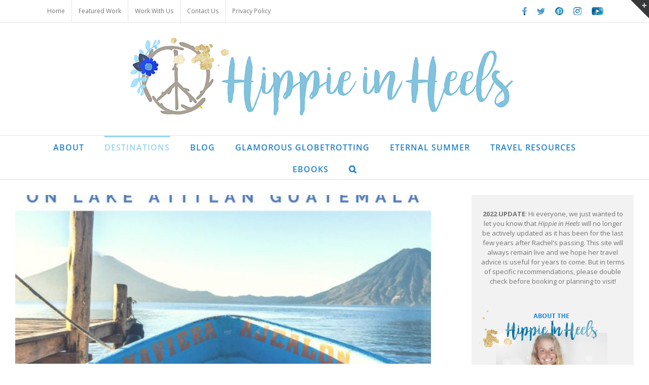

--- FILE ---
content_type: text/html; charset=UTF-8
request_url: https://hippie-inheels.com/central-america/guatemala/
body_size: 22296
content:
<!DOCTYPE html>
<html class="avada-html-layout-wide avada-html-header-position-top avada-html-is-archive" dir="ltr" lang="en-US"
	prefix="og: https://ogp.me/ns#" >
<head>
	<meta http-equiv="X-UA-Compatible" content="IE=edge" />
	<meta http-equiv="Content-Type" content="text/html; charset=utf-8"/>
	<meta name="viewport" content="width=device-width, initial-scale=1" />
	<script>var et_site_url='https://hippie-inheels.com';var et_post_id='0';function et_core_page_resource_fallback(a,b){"undefined"===typeof b&&(b=a.sheet.cssRules&&0===a.sheet.cssRules.length);b&&(a.onerror=null,a.onload=null,a.href?a.href=et_site_url+"/?et_core_page_resource="+a.id+et_post_id:a.src&&(a.src=et_site_url+"/?et_core_page_resource="+a.id+et_post_id))}
</script>
		<!-- All in One SEO 4.4.4 - aioseo.com -->
		<meta name="robots" content="max-image-preview:large" />
		<link rel="canonical" href="https://hippie-inheels.com/central-america/guatemala/" />
		<meta name="generator" content="All in One SEO (AIOSEO) 4.4.4" />
		<script type="application/ld+json" class="aioseo-schema">
			{"@context":"https:\/\/schema.org","@graph":[{"@type":"BreadcrumbList","@id":"https:\/\/hippie-inheels.com\/central-america\/guatemala\/#breadcrumblist","itemListElement":[{"@type":"ListItem","@id":"https:\/\/hippie-inheels.com\/#listItem","position":1,"item":{"@type":"WebPage","@id":"https:\/\/hippie-inheels.com\/","name":"Home","description":"A Glamorous Travel Blog","url":"https:\/\/hippie-inheels.com\/"},"nextItem":"https:\/\/hippie-inheels.com\/central-america\/#listItem"},{"@type":"ListItem","@id":"https:\/\/hippie-inheels.com\/central-america\/#listItem","position":2,"item":{"@type":"WebPage","@id":"https:\/\/hippie-inheels.com\/central-america\/","name":"Central America","url":"https:\/\/hippie-inheels.com\/central-america\/"},"nextItem":"https:\/\/hippie-inheels.com\/central-america\/guatemala\/#listItem","previousItem":"https:\/\/hippie-inheels.com\/#listItem"},{"@type":"ListItem","@id":"https:\/\/hippie-inheels.com\/central-america\/guatemala\/#listItem","position":3,"item":{"@type":"WebPage","@id":"https:\/\/hippie-inheels.com\/central-america\/guatemala\/","name":"Guatemala","url":"https:\/\/hippie-inheels.com\/central-america\/guatemala\/"},"previousItem":"https:\/\/hippie-inheels.com\/central-america\/#listItem"}]},{"@type":"CollectionPage","@id":"https:\/\/hippie-inheels.com\/central-america\/guatemala\/#collectionpage","url":"https:\/\/hippie-inheels.com\/central-america\/guatemala\/","name":"Guatemala - Hippie In Heels","inLanguage":"en-US","isPartOf":{"@id":"https:\/\/hippie-inheels.com\/#website"},"breadcrumb":{"@id":"https:\/\/hippie-inheels.com\/central-america\/guatemala\/#breadcrumblist"}},{"@type":"Organization","@id":"https:\/\/hippie-inheels.com\/#organization","name":"Hippie In Heels","url":"https:\/\/hippie-inheels.com\/"},{"@type":"WebSite","@id":"https:\/\/hippie-inheels.com\/#website","url":"https:\/\/hippie-inheels.com\/","name":"Hippie In Heels","description":"A Glamorous Travel Blog","inLanguage":"en-US","publisher":{"@id":"https:\/\/hippie-inheels.com\/#organization"}}]}
		</script>
		<!-- All in One SEO -->


	<!-- This site is optimized with the Yoast SEO plugin v21.1 - https://yoast.com/wordpress/plugins/seo/ -->
	<title>Guatemala - Hippie In Heels</title>
	<link rel="canonical" href="https://hippie-inheels.com/central-america/guatemala/" />
	<meta property="og:locale" content="en_US" />
	<meta property="og:type" content="article" />
	<meta property="og:title" content="Guatemala Archives - Hippie In Heels" />
	<meta property="og:url" content="https://hippie-inheels.com/central-america/guatemala/" />
	<meta property="og:site_name" content="Hippie In Heels" />
	<meta property="og:image" content="https://hippie-inheels.com/wp-content/uploads/2016/09/Meet-Hippie-in-heels_opti.jpg" />
	<meta property="og:image:width" content="1600" />
	<meta property="og:image:height" content="662" />
	<meta property="og:image:type" content="image/jpeg" />
	<meta name="twitter:card" content="summary_large_image" />
	<meta name="twitter:site" content="@Hippie_InHeels" />
	<script type="application/ld+json" class="yoast-schema-graph">{"@context":"https://schema.org","@graph":[{"@type":"CollectionPage","@id":"https://hippie-inheels.com/central-america/guatemala/","url":"https://hippie-inheels.com/central-america/guatemala/","name":"Guatemala Archives - Hippie In Heels","isPartOf":{"@id":"https://hippie-inheels.com/#website"},"primaryImageOfPage":{"@id":"https://hippie-inheels.com/central-america/guatemala/#primaryimage"},"image":{"@id":"https://hippie-inheels.com/central-america/guatemala/#primaryimage"},"thumbnailUrl":"https://hippie-inheels.com/wp-content/uploads/2017/02/nine-minLR-3.jpg","breadcrumb":{"@id":"https://hippie-inheels.com/central-america/guatemala/#breadcrumb"},"inLanguage":"en-US"},{"@type":"ImageObject","inLanguage":"en-US","@id":"https://hippie-inheels.com/central-america/guatemala/#primaryimage","url":"https://hippie-inheels.com/wp-content/uploads/2017/02/nine-minLR-3.jpg","contentUrl":"https://hippie-inheels.com/wp-content/uploads/2017/02/nine-minLR-3.jpg","width":1024,"height":768,"caption":"3 magical towns lake atitlan guatemala"},{"@type":"BreadcrumbList","@id":"https://hippie-inheels.com/central-america/guatemala/#breadcrumb","itemListElement":[{"@type":"ListItem","position":1,"name":"Home","item":"https://hippie-inheels.com/"},{"@type":"ListItem","position":2,"name":"Central America","item":"https://hippie-inheels.com/central-america/"},{"@type":"ListItem","position":3,"name":"Guatemala"}]},{"@type":"WebSite","@id":"https://hippie-inheels.com/#website","url":"https://hippie-inheels.com/","name":"Hippie In Heels","description":"A Glamorous Travel Blog","potentialAction":[{"@type":"SearchAction","target":{"@type":"EntryPoint","urlTemplate":"https://hippie-inheels.com/?s={search_term_string}"},"query-input":"required name=search_term_string"}],"inLanguage":"en-US"}]}</script>
	<!-- / Yoast SEO plugin. -->


<link rel='dns-prefetch' href='//scripts.mediavine.com' />
<link rel='dns-prefetch' href='//stats.wp.com' />
<link rel='dns-prefetch' href='//fonts.googleapis.com' />
<link rel='dns-prefetch' href='//jetpack.wordpress.com' />
<link rel='dns-prefetch' href='//s0.wp.com' />
<link rel='dns-prefetch' href='//public-api.wordpress.com' />
<link rel='dns-prefetch' href='//0.gravatar.com' />
<link rel='dns-prefetch' href='//1.gravatar.com' />
<link rel='dns-prefetch' href='//2.gravatar.com' />
<link rel='dns-prefetch' href='//v0.wordpress.com' />
<link rel="alternate" type="application/rss+xml" title="Hippie In Heels &raquo; Feed" href="https://hippie-inheels.com/feed/" />
<link rel="alternate" type="application/rss+xml" title="Hippie In Heels &raquo; Comments Feed" href="https://hippie-inheels.com/comments/feed/" />
					<link rel="shortcut icon" href="https://hippie-inheels.com/wp-content/uploads/2016/10/favicon.ico" type="image/x-icon" />
		
		
		
		
		
		<link rel="alternate" type="application/rss+xml" title="Hippie In Heels &raquo; Guatemala Category Feed" href="https://hippie-inheels.com/central-america/guatemala/feed/" />
		<!-- This site uses the Google Analytics by MonsterInsights plugin v8.18 - Using Analytics tracking - https://www.monsterinsights.com/ -->
							<script src="//www.googletagmanager.com/gtag/js?id=G-49Y35KYZFZ"  data-cfasync="false" data-wpfc-render="false" type="text/javascript" async></script>
			<script data-cfasync="false" data-wpfc-render="false" type="text/javascript">
				var mi_version = '8.18';
				var mi_track_user = true;
				var mi_no_track_reason = '';
				
								var disableStrs = [
										'ga-disable-G-49Y35KYZFZ',
									];

				/* Function to detect opted out users */
				function __gtagTrackerIsOptedOut() {
					for (var index = 0; index < disableStrs.length; index++) {
						if (document.cookie.indexOf(disableStrs[index] + '=true') > -1) {
							return true;
						}
					}

					return false;
				}

				/* Disable tracking if the opt-out cookie exists. */
				if (__gtagTrackerIsOptedOut()) {
					for (var index = 0; index < disableStrs.length; index++) {
						window[disableStrs[index]] = true;
					}
				}

				/* Opt-out function */
				function __gtagTrackerOptout() {
					for (var index = 0; index < disableStrs.length; index++) {
						document.cookie = disableStrs[index] + '=true; expires=Thu, 31 Dec 2099 23:59:59 UTC; path=/';
						window[disableStrs[index]] = true;
					}
				}

				if ('undefined' === typeof gaOptout) {
					function gaOptout() {
						__gtagTrackerOptout();
					}
				}
								window.dataLayer = window.dataLayer || [];

				window.MonsterInsightsDualTracker = {
					helpers: {},
					trackers: {},
				};
				if (mi_track_user) {
					function __gtagDataLayer() {
						dataLayer.push(arguments);
					}

					function __gtagTracker(type, name, parameters) {
						if (!parameters) {
							parameters = {};
						}

						if (parameters.send_to) {
							__gtagDataLayer.apply(null, arguments);
							return;
						}

						if (type === 'event') {
														parameters.send_to = monsterinsights_frontend.v4_id;
							var hookName = name;
							if (typeof parameters['event_category'] !== 'undefined') {
								hookName = parameters['event_category'] + ':' + name;
							}

							if (typeof MonsterInsightsDualTracker.trackers[hookName] !== 'undefined') {
								MonsterInsightsDualTracker.trackers[hookName](parameters);
							} else {
								__gtagDataLayer('event', name, parameters);
							}
							
						} else {
							__gtagDataLayer.apply(null, arguments);
						}
					}

					__gtagTracker('js', new Date());
					__gtagTracker('set', {
						'developer_id.dZGIzZG': true,
											});
										__gtagTracker('config', 'G-49Y35KYZFZ', {"forceSSL":"true","link_attribution":"true"} );
															window.gtag = __gtagTracker;										(function () {
						/* https://developers.google.com/analytics/devguides/collection/analyticsjs/ */
						/* ga and __gaTracker compatibility shim. */
						var noopfn = function () {
							return null;
						};
						var newtracker = function () {
							return new Tracker();
						};
						var Tracker = function () {
							return null;
						};
						var p = Tracker.prototype;
						p.get = noopfn;
						p.set = noopfn;
						p.send = function () {
							var args = Array.prototype.slice.call(arguments);
							args.unshift('send');
							__gaTracker.apply(null, args);
						};
						var __gaTracker = function () {
							var len = arguments.length;
							if (len === 0) {
								return;
							}
							var f = arguments[len - 1];
							if (typeof f !== 'object' || f === null || typeof f.hitCallback !== 'function') {
								if ('send' === arguments[0]) {
									var hitConverted, hitObject = false, action;
									if ('event' === arguments[1]) {
										if ('undefined' !== typeof arguments[3]) {
											hitObject = {
												'eventAction': arguments[3],
												'eventCategory': arguments[2],
												'eventLabel': arguments[4],
												'value': arguments[5] ? arguments[5] : 1,
											}
										}
									}
									if ('pageview' === arguments[1]) {
										if ('undefined' !== typeof arguments[2]) {
											hitObject = {
												'eventAction': 'page_view',
												'page_path': arguments[2],
											}
										}
									}
									if (typeof arguments[2] === 'object') {
										hitObject = arguments[2];
									}
									if (typeof arguments[5] === 'object') {
										Object.assign(hitObject, arguments[5]);
									}
									if ('undefined' !== typeof arguments[1].hitType) {
										hitObject = arguments[1];
										if ('pageview' === hitObject.hitType) {
											hitObject.eventAction = 'page_view';
										}
									}
									if (hitObject) {
										action = 'timing' === arguments[1].hitType ? 'timing_complete' : hitObject.eventAction;
										hitConverted = mapArgs(hitObject);
										__gtagTracker('event', action, hitConverted);
									}
								}
								return;
							}

							function mapArgs(args) {
								var arg, hit = {};
								var gaMap = {
									'eventCategory': 'event_category',
									'eventAction': 'event_action',
									'eventLabel': 'event_label',
									'eventValue': 'event_value',
									'nonInteraction': 'non_interaction',
									'timingCategory': 'event_category',
									'timingVar': 'name',
									'timingValue': 'value',
									'timingLabel': 'event_label',
									'page': 'page_path',
									'location': 'page_location',
									'title': 'page_title',
								};
								for (arg in args) {
																		if (!(!args.hasOwnProperty(arg) || !gaMap.hasOwnProperty(arg))) {
										hit[gaMap[arg]] = args[arg];
									} else {
										hit[arg] = args[arg];
									}
								}
								return hit;
							}

							try {
								f.hitCallback();
							} catch (ex) {
							}
						};
						__gaTracker.create = newtracker;
						__gaTracker.getByName = newtracker;
						__gaTracker.getAll = function () {
							return [];
						};
						__gaTracker.remove = noopfn;
						__gaTracker.loaded = true;
						window['__gaTracker'] = __gaTracker;
					})();
									} else {
										console.log("");
					(function () {
						function __gtagTracker() {
							return null;
						}

						window['__gtagTracker'] = __gtagTracker;
						window['gtag'] = __gtagTracker;
					})();
									}
			</script>
				<!-- / Google Analytics by MonsterInsights -->
		<script type="text/javascript">
window._wpemojiSettings = {"baseUrl":"https:\/\/s.w.org\/images\/core\/emoji\/14.0.0\/72x72\/","ext":".png","svgUrl":"https:\/\/s.w.org\/images\/core\/emoji\/14.0.0\/svg\/","svgExt":".svg","source":{"concatemoji":"https:\/\/hippie-inheels.com\/wp-includes\/js\/wp-emoji-release.min.js?ver=6.1.9"}};
/*! This file is auto-generated */
!function(e,a,t){var n,r,o,i=a.createElement("canvas"),p=i.getContext&&i.getContext("2d");function s(e,t){var a=String.fromCharCode,e=(p.clearRect(0,0,i.width,i.height),p.fillText(a.apply(this,e),0,0),i.toDataURL());return p.clearRect(0,0,i.width,i.height),p.fillText(a.apply(this,t),0,0),e===i.toDataURL()}function c(e){var t=a.createElement("script");t.src=e,t.defer=t.type="text/javascript",a.getElementsByTagName("head")[0].appendChild(t)}for(o=Array("flag","emoji"),t.supports={everything:!0,everythingExceptFlag:!0},r=0;r<o.length;r++)t.supports[o[r]]=function(e){if(p&&p.fillText)switch(p.textBaseline="top",p.font="600 32px Arial",e){case"flag":return s([127987,65039,8205,9895,65039],[127987,65039,8203,9895,65039])?!1:!s([55356,56826,55356,56819],[55356,56826,8203,55356,56819])&&!s([55356,57332,56128,56423,56128,56418,56128,56421,56128,56430,56128,56423,56128,56447],[55356,57332,8203,56128,56423,8203,56128,56418,8203,56128,56421,8203,56128,56430,8203,56128,56423,8203,56128,56447]);case"emoji":return!s([129777,127995,8205,129778,127999],[129777,127995,8203,129778,127999])}return!1}(o[r]),t.supports.everything=t.supports.everything&&t.supports[o[r]],"flag"!==o[r]&&(t.supports.everythingExceptFlag=t.supports.everythingExceptFlag&&t.supports[o[r]]);t.supports.everythingExceptFlag=t.supports.everythingExceptFlag&&!t.supports.flag,t.DOMReady=!1,t.readyCallback=function(){t.DOMReady=!0},t.supports.everything||(n=function(){t.readyCallback()},a.addEventListener?(a.addEventListener("DOMContentLoaded",n,!1),e.addEventListener("load",n,!1)):(e.attachEvent("onload",n),a.attachEvent("onreadystatechange",function(){"complete"===a.readyState&&t.readyCallback()})),(e=t.source||{}).concatemoji?c(e.concatemoji):e.wpemoji&&e.twemoji&&(c(e.twemoji),c(e.wpemoji)))}(window,document,window._wpemojiSettings);
</script>
<style type="text/css">
img.wp-smiley,
img.emoji {
	display: inline !important;
	border: none !important;
	box-shadow: none !important;
	height: 1em !important;
	width: 1em !important;
	margin: 0 0.07em !important;
	vertical-align: -0.1em !important;
	background: none !important;
	padding: 0 !important;
}
</style>
	<link rel='stylesheet' id='jetpack-videopress-video-block-view-css' href='https://hippie-inheels.com/wp-content/plugins/jetpack/jetpack_vendor/automattic/jetpack-videopress/build/block-editor/blocks/video/view.css?minify=false&#038;ver=34ae973733627b74a14e' type='text/css' media='all' />
<link rel='stylesheet' id='mediaelement-css' href='https://hippie-inheels.com/wp-includes/js/mediaelement/mediaelementplayer-legacy.min.css?ver=4.2.17' type='text/css' media='all' />
<link rel='stylesheet' id='wp-mediaelement-css' href='https://hippie-inheels.com/wp-includes/js/mediaelement/wp-mediaelement.min.css?ver=6.1.9' type='text/css' media='all' />
<link rel='stylesheet' id='classic-theme-styles-css' href='https://hippie-inheels.com/wp-includes/css/classic-themes.min.css?ver=1' type='text/css' media='all' />
<style id='global-styles-inline-css' type='text/css'>
body{--wp--preset--color--black: #000000;--wp--preset--color--cyan-bluish-gray: #abb8c3;--wp--preset--color--white: #ffffff;--wp--preset--color--pale-pink: #f78da7;--wp--preset--color--vivid-red: #cf2e2e;--wp--preset--color--luminous-vivid-orange: #ff6900;--wp--preset--color--luminous-vivid-amber: #fcb900;--wp--preset--color--light-green-cyan: #7bdcb5;--wp--preset--color--vivid-green-cyan: #00d084;--wp--preset--color--pale-cyan-blue: #8ed1fc;--wp--preset--color--vivid-cyan-blue: #0693e3;--wp--preset--color--vivid-purple: #9b51e0;--wp--preset--gradient--vivid-cyan-blue-to-vivid-purple: linear-gradient(135deg,rgba(6,147,227,1) 0%,rgb(155,81,224) 100%);--wp--preset--gradient--light-green-cyan-to-vivid-green-cyan: linear-gradient(135deg,rgb(122,220,180) 0%,rgb(0,208,130) 100%);--wp--preset--gradient--luminous-vivid-amber-to-luminous-vivid-orange: linear-gradient(135deg,rgba(252,185,0,1) 0%,rgba(255,105,0,1) 100%);--wp--preset--gradient--luminous-vivid-orange-to-vivid-red: linear-gradient(135deg,rgba(255,105,0,1) 0%,rgb(207,46,46) 100%);--wp--preset--gradient--very-light-gray-to-cyan-bluish-gray: linear-gradient(135deg,rgb(238,238,238) 0%,rgb(169,184,195) 100%);--wp--preset--gradient--cool-to-warm-spectrum: linear-gradient(135deg,rgb(74,234,220) 0%,rgb(151,120,209) 20%,rgb(207,42,186) 40%,rgb(238,44,130) 60%,rgb(251,105,98) 80%,rgb(254,248,76) 100%);--wp--preset--gradient--blush-light-purple: linear-gradient(135deg,rgb(255,206,236) 0%,rgb(152,150,240) 100%);--wp--preset--gradient--blush-bordeaux: linear-gradient(135deg,rgb(254,205,165) 0%,rgb(254,45,45) 50%,rgb(107,0,62) 100%);--wp--preset--gradient--luminous-dusk: linear-gradient(135deg,rgb(255,203,112) 0%,rgb(199,81,192) 50%,rgb(65,88,208) 100%);--wp--preset--gradient--pale-ocean: linear-gradient(135deg,rgb(255,245,203) 0%,rgb(182,227,212) 50%,rgb(51,167,181) 100%);--wp--preset--gradient--electric-grass: linear-gradient(135deg,rgb(202,248,128) 0%,rgb(113,206,126) 100%);--wp--preset--gradient--midnight: linear-gradient(135deg,rgb(2,3,129) 0%,rgb(40,116,252) 100%);--wp--preset--duotone--dark-grayscale: url('#wp-duotone-dark-grayscale');--wp--preset--duotone--grayscale: url('#wp-duotone-grayscale');--wp--preset--duotone--purple-yellow: url('#wp-duotone-purple-yellow');--wp--preset--duotone--blue-red: url('#wp-duotone-blue-red');--wp--preset--duotone--midnight: url('#wp-duotone-midnight');--wp--preset--duotone--magenta-yellow: url('#wp-duotone-magenta-yellow');--wp--preset--duotone--purple-green: url('#wp-duotone-purple-green');--wp--preset--duotone--blue-orange: url('#wp-duotone-blue-orange');--wp--preset--font-size--small: 11.25px;--wp--preset--font-size--medium: 20px;--wp--preset--font-size--large: 22.5px;--wp--preset--font-size--x-large: 42px;--wp--preset--font-size--normal: 15px;--wp--preset--font-size--xlarge: 30px;--wp--preset--font-size--huge: 45px;--wp--preset--spacing--20: 0.44rem;--wp--preset--spacing--30: 0.67rem;--wp--preset--spacing--40: 1rem;--wp--preset--spacing--50: 1.5rem;--wp--preset--spacing--60: 2.25rem;--wp--preset--spacing--70: 3.38rem;--wp--preset--spacing--80: 5.06rem;}:where(.is-layout-flex){gap: 0.5em;}body .is-layout-flow > .alignleft{float: left;margin-inline-start: 0;margin-inline-end: 2em;}body .is-layout-flow > .alignright{float: right;margin-inline-start: 2em;margin-inline-end: 0;}body .is-layout-flow > .aligncenter{margin-left: auto !important;margin-right: auto !important;}body .is-layout-constrained > .alignleft{float: left;margin-inline-start: 0;margin-inline-end: 2em;}body .is-layout-constrained > .alignright{float: right;margin-inline-start: 2em;margin-inline-end: 0;}body .is-layout-constrained > .aligncenter{margin-left: auto !important;margin-right: auto !important;}body .is-layout-constrained > :where(:not(.alignleft):not(.alignright):not(.alignfull)){max-width: var(--wp--style--global--content-size);margin-left: auto !important;margin-right: auto !important;}body .is-layout-constrained > .alignwide{max-width: var(--wp--style--global--wide-size);}body .is-layout-flex{display: flex;}body .is-layout-flex{flex-wrap: wrap;align-items: center;}body .is-layout-flex > *{margin: 0;}:where(.wp-block-columns.is-layout-flex){gap: 2em;}.has-black-color{color: var(--wp--preset--color--black) !important;}.has-cyan-bluish-gray-color{color: var(--wp--preset--color--cyan-bluish-gray) !important;}.has-white-color{color: var(--wp--preset--color--white) !important;}.has-pale-pink-color{color: var(--wp--preset--color--pale-pink) !important;}.has-vivid-red-color{color: var(--wp--preset--color--vivid-red) !important;}.has-luminous-vivid-orange-color{color: var(--wp--preset--color--luminous-vivid-orange) !important;}.has-luminous-vivid-amber-color{color: var(--wp--preset--color--luminous-vivid-amber) !important;}.has-light-green-cyan-color{color: var(--wp--preset--color--light-green-cyan) !important;}.has-vivid-green-cyan-color{color: var(--wp--preset--color--vivid-green-cyan) !important;}.has-pale-cyan-blue-color{color: var(--wp--preset--color--pale-cyan-blue) !important;}.has-vivid-cyan-blue-color{color: var(--wp--preset--color--vivid-cyan-blue) !important;}.has-vivid-purple-color{color: var(--wp--preset--color--vivid-purple) !important;}.has-black-background-color{background-color: var(--wp--preset--color--black) !important;}.has-cyan-bluish-gray-background-color{background-color: var(--wp--preset--color--cyan-bluish-gray) !important;}.has-white-background-color{background-color: var(--wp--preset--color--white) !important;}.has-pale-pink-background-color{background-color: var(--wp--preset--color--pale-pink) !important;}.has-vivid-red-background-color{background-color: var(--wp--preset--color--vivid-red) !important;}.has-luminous-vivid-orange-background-color{background-color: var(--wp--preset--color--luminous-vivid-orange) !important;}.has-luminous-vivid-amber-background-color{background-color: var(--wp--preset--color--luminous-vivid-amber) !important;}.has-light-green-cyan-background-color{background-color: var(--wp--preset--color--light-green-cyan) !important;}.has-vivid-green-cyan-background-color{background-color: var(--wp--preset--color--vivid-green-cyan) !important;}.has-pale-cyan-blue-background-color{background-color: var(--wp--preset--color--pale-cyan-blue) !important;}.has-vivid-cyan-blue-background-color{background-color: var(--wp--preset--color--vivid-cyan-blue) !important;}.has-vivid-purple-background-color{background-color: var(--wp--preset--color--vivid-purple) !important;}.has-black-border-color{border-color: var(--wp--preset--color--black) !important;}.has-cyan-bluish-gray-border-color{border-color: var(--wp--preset--color--cyan-bluish-gray) !important;}.has-white-border-color{border-color: var(--wp--preset--color--white) !important;}.has-pale-pink-border-color{border-color: var(--wp--preset--color--pale-pink) !important;}.has-vivid-red-border-color{border-color: var(--wp--preset--color--vivid-red) !important;}.has-luminous-vivid-orange-border-color{border-color: var(--wp--preset--color--luminous-vivid-orange) !important;}.has-luminous-vivid-amber-border-color{border-color: var(--wp--preset--color--luminous-vivid-amber) !important;}.has-light-green-cyan-border-color{border-color: var(--wp--preset--color--light-green-cyan) !important;}.has-vivid-green-cyan-border-color{border-color: var(--wp--preset--color--vivid-green-cyan) !important;}.has-pale-cyan-blue-border-color{border-color: var(--wp--preset--color--pale-cyan-blue) !important;}.has-vivid-cyan-blue-border-color{border-color: var(--wp--preset--color--vivid-cyan-blue) !important;}.has-vivid-purple-border-color{border-color: var(--wp--preset--color--vivid-purple) !important;}.has-vivid-cyan-blue-to-vivid-purple-gradient-background{background: var(--wp--preset--gradient--vivid-cyan-blue-to-vivid-purple) !important;}.has-light-green-cyan-to-vivid-green-cyan-gradient-background{background: var(--wp--preset--gradient--light-green-cyan-to-vivid-green-cyan) !important;}.has-luminous-vivid-amber-to-luminous-vivid-orange-gradient-background{background: var(--wp--preset--gradient--luminous-vivid-amber-to-luminous-vivid-orange) !important;}.has-luminous-vivid-orange-to-vivid-red-gradient-background{background: var(--wp--preset--gradient--luminous-vivid-orange-to-vivid-red) !important;}.has-very-light-gray-to-cyan-bluish-gray-gradient-background{background: var(--wp--preset--gradient--very-light-gray-to-cyan-bluish-gray) !important;}.has-cool-to-warm-spectrum-gradient-background{background: var(--wp--preset--gradient--cool-to-warm-spectrum) !important;}.has-blush-light-purple-gradient-background{background: var(--wp--preset--gradient--blush-light-purple) !important;}.has-blush-bordeaux-gradient-background{background: var(--wp--preset--gradient--blush-bordeaux) !important;}.has-luminous-dusk-gradient-background{background: var(--wp--preset--gradient--luminous-dusk) !important;}.has-pale-ocean-gradient-background{background: var(--wp--preset--gradient--pale-ocean) !important;}.has-electric-grass-gradient-background{background: var(--wp--preset--gradient--electric-grass) !important;}.has-midnight-gradient-background{background: var(--wp--preset--gradient--midnight) !important;}.has-small-font-size{font-size: var(--wp--preset--font-size--small) !important;}.has-medium-font-size{font-size: var(--wp--preset--font-size--medium) !important;}.has-large-font-size{font-size: var(--wp--preset--font-size--large) !important;}.has-x-large-font-size{font-size: var(--wp--preset--font-size--x-large) !important;}
.wp-block-navigation a:where(:not(.wp-element-button)){color: inherit;}
:where(.wp-block-columns.is-layout-flex){gap: 2em;}
.wp-block-pullquote{font-size: 1.5em;line-height: 1.6;}
</style>
<link rel='stylesheet' id='jpibfi-style-css' href='https://hippie-inheels.com/wp-content/plugins/jquery-pin-it-button-for-images/css/client.css?ver=3.0.6' type='text/css' media='all' />
<link rel='stylesheet' id='optinforms-stylesheet-css' href='https://hippie-inheels.com/wp-content/plugins/optin-forms/css/optinforms.css?ver=1.3.7.1' type='text/css' media='all' />
<link rel='stylesheet' id='optinforms-googleFont-css' href='//fonts.googleapis.com/css?family=Pacifico&#038;ver=6.1.9' type='text/css' media='all' />
<!--[if IE]>
<link rel='stylesheet' id='avada-IE-css' href='https://hippie-inheels.com/wp-content/themes/Avada/assets/css/dynamic/ie.min.css?ver=7.3.1' type='text/css' media='all' />
<style id='avada-IE-inline-css' type='text/css'>
.avada-select-parent .select-arrow{background-color:#ffffff}
.select-arrow{background-color:#ffffff}
</style>
<![endif]-->
<link rel='stylesheet' id='fusion-dynamic-css-css' href='https://hippie-inheels.com/wp-content/uploads/fusion-styles/8f3cd6d0c5aee9992670f37ea10e0ed4.min.css?ver=3.3.1' type='text/css' media='all' />
<link rel='stylesheet' id='jetpack_css-css' href='https://hippie-inheels.com/wp-content/plugins/jetpack/css/jetpack.css?ver=12.5.1' type='text/css' media='all' />
<script type='text/javascript' src='https://hippie-inheels.com/wp-content/plugins/google-analytics-for-wordpress/assets/js/frontend-gtag.min.js?ver=8.18' id='monsterinsights-frontend-script-js'></script>
<script data-cfasync="false" data-wpfc-render="false" type="text/javascript" id='monsterinsights-frontend-script-js-extra'>/* <![CDATA[ */
var monsterinsights_frontend = {"js_events_tracking":"true","download_extensions":"doc,pdf,ppt,zip,xls,docx,pptx,xlsx","inbound_paths":"[{\"path\":\"\\\/go\\\/\",\"label\":\"affiliate\"},{\"path\":\"\\\/recommend\\\/\",\"label\":\"affiliate\"}]","home_url":"https:\/\/hippie-inheels.com","hash_tracking":"false","v4_id":"G-49Y35KYZFZ"};/* ]]> */
</script>
<script type='text/javascript' src='https://hippie-inheels.com/wp-includes/js/jquery/jquery.min.js?ver=3.6.1' id='jquery-core-js'></script>
<script type='text/javascript' src='https://hippie-inheels.com/wp-includes/js/jquery/jquery-migrate.min.js?ver=3.3.2' id='jquery-migrate-js'></script>
<script type='text/javascript' async="async" fetchpriority="high" data-noptimize="1" data-cfasync="false" src='https://scripts.mediavine.com/tags/hippie-in-heels.js?ver=6.1.9' id='mv-script-wrapper-js'></script>
<script type='text/javascript' src='https://hippie-inheels.com/wp-content/plugins/wp-hide-post/public/js/wp-hide-post-public.js?ver=2.0.10' id='wp-hide-post-js'></script>
<link rel="https://api.w.org/" href="https://hippie-inheels.com/wp-json/" /><link rel="alternate" type="application/json" href="https://hippie-inheels.com/wp-json/wp/v2/categories/498" /><link rel="EditURI" type="application/rsd+xml" title="RSD" href="https://hippie-inheels.com/xmlrpc.php?rsd" />
<link rel="wlwmanifest" type="application/wlwmanifest+xml" href="https://hippie-inheels.com/wp-includes/wlwmanifest.xml" />
<meta name="generator" content="WordPress 6.1.9" />
<!-- Start Fluid Video Embeds Style Tag -->
<style type="text/css">
/* Fluid Video Embeds */
.fve-video-wrapper {
    position: relative;
    overflow: hidden;
    height: 0;
    background-color: transparent;
    padding-bottom: 56.25%;
    margin: 0.5em 0;
}
.fve-video-wrapper iframe,
.fve-video-wrapper object,
.fve-video-wrapper embed {
    position: absolute;
    display: block;
    top: 0;
    left: 0;
    width: 100%;
    height: 100%;
}
.fve-video-wrapper a.hyperlink-image {
    position: relative;
    display: none;
}
.fve-video-wrapper a.hyperlink-image img {
    position: relative;
    z-index: 2;
    width: 100%;
}
.fve-video-wrapper a.hyperlink-image .fve-play-button {
    position: absolute;
    left: 35%;
    top: 35%;
    right: 35%;
    bottom: 35%;
    z-index: 3;
    background-color: rgba(40, 40, 40, 0.75);
    background-size: 100% 100%;
    border-radius: 10px;
}
.fve-video-wrapper a.hyperlink-image:hover .fve-play-button {
    background-color: rgba(0, 0, 0, 0.85);
}
.fve-max-width-wrapper{
    max-width: 600px;
    margin-left: auto;
    margin-right: auto;
}
@media screen and (max-device-width: 768px) {
    .fve-video-wrapper iframe, .fve-video-wrapper object, .fve-video-wrapper embed { display: none; }
    .fve-video-wrapper a.hyperlink-image { display: block; }
}
</style>
<!-- End Fluid Video Embeds Style Tag -->
<style type="text/css">
	a.pinit-button.custom span {
		}

	.pinit-hover {
		opacity: 1 !important;
		filter: alpha(opacity=100) !important;
	}
	a.pinit-button {
	border-bottom: 0 !important;
	box-shadow: none !important;
	margin-bottom: 0 !important;
}
a.pinit-button::after {
    display: none;
}</style>
			<style>img#wpstats{display:none}</style>
		<link rel="preload" href="https://hippie-inheels.com/wp-content/plugins/bloom/core/admin/fonts/modules.ttf" as="font" crossorigin="anonymous"><style type="text/css" id="css-fb-visibility">@media screen and (max-width: 640px){body:not(.fusion-builder-ui-wireframe) .fusion-no-small-visibility{display:none !important;}body:not(.fusion-builder-ui-wireframe) .sm-text-align-center{text-align:center !important;}body:not(.fusion-builder-ui-wireframe) .sm-text-align-left{text-align:left !important;}body:not(.fusion-builder-ui-wireframe) .sm-text-align-right{text-align:right !important;}body:not(.fusion-builder-ui-wireframe) .sm-mx-auto{margin-left:auto !important;margin-right:auto !important;}body:not(.fusion-builder-ui-wireframe) .sm-ml-auto{margin-left:auto !important;}body:not(.fusion-builder-ui-wireframe) .sm-mr-auto{margin-right:auto !important;}body:not(.fusion-builder-ui-wireframe) .fusion-absolute-position-small{position:absolute;top:auto;width:100%;}}@media screen and (min-width: 641px) and (max-width: 1024px){body:not(.fusion-builder-ui-wireframe) .fusion-no-medium-visibility{display:none !important;}body:not(.fusion-builder-ui-wireframe) .md-text-align-center{text-align:center !important;}body:not(.fusion-builder-ui-wireframe) .md-text-align-left{text-align:left !important;}body:not(.fusion-builder-ui-wireframe) .md-text-align-right{text-align:right !important;}body:not(.fusion-builder-ui-wireframe) .md-mx-auto{margin-left:auto !important;margin-right:auto !important;}body:not(.fusion-builder-ui-wireframe) .md-ml-auto{margin-left:auto !important;}body:not(.fusion-builder-ui-wireframe) .md-mr-auto{margin-right:auto !important;}body:not(.fusion-builder-ui-wireframe) .fusion-absolute-position-medium{position:absolute;top:auto;width:100%;}}@media screen and (min-width: 1025px){body:not(.fusion-builder-ui-wireframe) .fusion-no-large-visibility{display:none !important;}body:not(.fusion-builder-ui-wireframe) .lg-text-align-center{text-align:center !important;}body:not(.fusion-builder-ui-wireframe) .lg-text-align-left{text-align:left !important;}body:not(.fusion-builder-ui-wireframe) .lg-text-align-right{text-align:right !important;}body:not(.fusion-builder-ui-wireframe) .lg-mx-auto{margin-left:auto !important;margin-right:auto !important;}body:not(.fusion-builder-ui-wireframe) .lg-ml-auto{margin-left:auto !important;}body:not(.fusion-builder-ui-wireframe) .lg-mr-auto{margin-right:auto !important;}body:not(.fusion-builder-ui-wireframe) .fusion-absolute-position-large{position:absolute;top:auto;width:100%;}}</style>		<style type="text/css" id="wp-custom-css">
			/* instagram */
.instagram-pics {
	display: flex;
}
.instagram-pics li {
	width: 33%;
	margin-right: 20px !important;
}
.null-instagram-feed {
	margin-bottom: 10px !important;
}
		</style>
				<script type="text/javascript">
			var doc = document.documentElement;
			doc.setAttribute( 'data-useragent', navigator.userAgent );
		</script>
		<style id="wpforms-css-vars-root">
				:root {
					--wpforms-field-border-radius: 3px;
--wpforms-field-border-style: solid;
--wpforms-field-border-size: 1px;
--wpforms-field-background-color: #ffffff;
--wpforms-field-border-color: rgba( 0, 0, 0, 0.25 );
--wpforms-field-border-color-spare: rgba( 0, 0, 0, 0.25 );
--wpforms-field-text-color: rgba( 0, 0, 0, 0.7 );
--wpforms-field-menu-color: #ffffff;
--wpforms-label-color: rgba( 0, 0, 0, 0.85 );
--wpforms-label-sublabel-color: rgba( 0, 0, 0, 0.55 );
--wpforms-label-error-color: #d63637;
--wpforms-button-border-radius: 3px;
--wpforms-button-border-style: none;
--wpforms-button-border-size: 1px;
--wpforms-button-background-color: #066aab;
--wpforms-button-border-color: #066aab;
--wpforms-button-text-color: #ffffff;
--wpforms-page-break-color: #066aab;
--wpforms-background-image: none;
--wpforms-background-position: center center;
--wpforms-background-repeat: no-repeat;
--wpforms-background-size: cover;
--wpforms-background-width: 100px;
--wpforms-background-height: 100px;
--wpforms-background-color: rgba( 0, 0, 0, 0 );
--wpforms-background-url: none;
--wpforms-container-padding: 0px;
--wpforms-container-border-style: none;
--wpforms-container-border-width: 1px;
--wpforms-container-border-color: #000000;
--wpforms-container-border-radius: 3px;
--wpforms-field-size-input-height: 43px;
--wpforms-field-size-input-spacing: 15px;
--wpforms-field-size-font-size: 16px;
--wpforms-field-size-line-height: 19px;
--wpforms-field-size-padding-h: 14px;
--wpforms-field-size-checkbox-size: 16px;
--wpforms-field-size-sublabel-spacing: 5px;
--wpforms-field-size-icon-size: 1;
--wpforms-label-size-font-size: 16px;
--wpforms-label-size-line-height: 19px;
--wpforms-label-size-sublabel-font-size: 14px;
--wpforms-label-size-sublabel-line-height: 17px;
--wpforms-button-size-font-size: 17px;
--wpforms-button-size-height: 41px;
--wpforms-button-size-padding-h: 15px;
--wpforms-button-size-margin-top: 10px;
--wpforms-container-shadow-size-box-shadow: none;

				}
			</style>
	</head>

<body class="archive category category-guatemala category-498 et_bloom fusion-image-hovers fusion-pagination-sizing fusion-button_size-large fusion-button_type-flat fusion-button_span-no avada-image-rollover-circle-no avada-image-rollover-no fusion-has-button-gradient fusion-body ltr fusion-sticky-header no-tablet-sticky-header no-mobile-sticky-header no-desktop-totop no-mobile-totop fusion-disable-outline fusion-sub-menu-fade mobile-logo-pos-center layout-wide-mode avada-has-boxed-modal-shadow-none layout-scroll-offset-full avada-has-zero-margin-offset-top has-sidebar fusion-top-header menu-text-align-center mobile-menu-design-modern fusion-show-pagination-text fusion-header-layout-v5 avada-responsive avada-footer-fx-none avada-menu-highlight-style-bar fusion-search-form-classic fusion-main-menu-search-overlay fusion-avatar-square avada-sticky-shrinkage avada-blog-layout-large avada-blog-archive-layout-large avada-header-shadow-no avada-menu-icon-position-left avada-has-megamenu-shadow avada-has-mainmenu-dropdown-divider avada-has-header-100-width avada-has-main-nav-search-icon avada-has-breadcrumb-mobile-hidden avada-has-titlebar-hide avada-has-footer-widget-bg-image avada-has-slidingbar-widgets avada-has-slidingbar-position-top avada-slidingbar-toggle-style-triangle avada-has-pagination-padding avada-flyout-menu-direction-fade avada-ec-views-v1" >
	<svg xmlns="http://www.w3.org/2000/svg" viewBox="0 0 0 0" width="0" height="0" focusable="false" role="none" style="visibility: hidden; position: absolute; left: -9999px; overflow: hidden;" ><defs><filter id="wp-duotone-dark-grayscale"><feColorMatrix color-interpolation-filters="sRGB" type="matrix" values=" .299 .587 .114 0 0 .299 .587 .114 0 0 .299 .587 .114 0 0 .299 .587 .114 0 0 " /><feComponentTransfer color-interpolation-filters="sRGB" ><feFuncR type="table" tableValues="0 0.49803921568627" /><feFuncG type="table" tableValues="0 0.49803921568627" /><feFuncB type="table" tableValues="0 0.49803921568627" /><feFuncA type="table" tableValues="1 1" /></feComponentTransfer><feComposite in2="SourceGraphic" operator="in" /></filter></defs></svg><svg xmlns="http://www.w3.org/2000/svg" viewBox="0 0 0 0" width="0" height="0" focusable="false" role="none" style="visibility: hidden; position: absolute; left: -9999px; overflow: hidden;" ><defs><filter id="wp-duotone-grayscale"><feColorMatrix color-interpolation-filters="sRGB" type="matrix" values=" .299 .587 .114 0 0 .299 .587 .114 0 0 .299 .587 .114 0 0 .299 .587 .114 0 0 " /><feComponentTransfer color-interpolation-filters="sRGB" ><feFuncR type="table" tableValues="0 1" /><feFuncG type="table" tableValues="0 1" /><feFuncB type="table" tableValues="0 1" /><feFuncA type="table" tableValues="1 1" /></feComponentTransfer><feComposite in2="SourceGraphic" operator="in" /></filter></defs></svg><svg xmlns="http://www.w3.org/2000/svg" viewBox="0 0 0 0" width="0" height="0" focusable="false" role="none" style="visibility: hidden; position: absolute; left: -9999px; overflow: hidden;" ><defs><filter id="wp-duotone-purple-yellow"><feColorMatrix color-interpolation-filters="sRGB" type="matrix" values=" .299 .587 .114 0 0 .299 .587 .114 0 0 .299 .587 .114 0 0 .299 .587 .114 0 0 " /><feComponentTransfer color-interpolation-filters="sRGB" ><feFuncR type="table" tableValues="0.54901960784314 0.98823529411765" /><feFuncG type="table" tableValues="0 1" /><feFuncB type="table" tableValues="0.71764705882353 0.25490196078431" /><feFuncA type="table" tableValues="1 1" /></feComponentTransfer><feComposite in2="SourceGraphic" operator="in" /></filter></defs></svg><svg xmlns="http://www.w3.org/2000/svg" viewBox="0 0 0 0" width="0" height="0" focusable="false" role="none" style="visibility: hidden; position: absolute; left: -9999px; overflow: hidden;" ><defs><filter id="wp-duotone-blue-red"><feColorMatrix color-interpolation-filters="sRGB" type="matrix" values=" .299 .587 .114 0 0 .299 .587 .114 0 0 .299 .587 .114 0 0 .299 .587 .114 0 0 " /><feComponentTransfer color-interpolation-filters="sRGB" ><feFuncR type="table" tableValues="0 1" /><feFuncG type="table" tableValues="0 0.27843137254902" /><feFuncB type="table" tableValues="0.5921568627451 0.27843137254902" /><feFuncA type="table" tableValues="1 1" /></feComponentTransfer><feComposite in2="SourceGraphic" operator="in" /></filter></defs></svg><svg xmlns="http://www.w3.org/2000/svg" viewBox="0 0 0 0" width="0" height="0" focusable="false" role="none" style="visibility: hidden; position: absolute; left: -9999px; overflow: hidden;" ><defs><filter id="wp-duotone-midnight"><feColorMatrix color-interpolation-filters="sRGB" type="matrix" values=" .299 .587 .114 0 0 .299 .587 .114 0 0 .299 .587 .114 0 0 .299 .587 .114 0 0 " /><feComponentTransfer color-interpolation-filters="sRGB" ><feFuncR type="table" tableValues="0 0" /><feFuncG type="table" tableValues="0 0.64705882352941" /><feFuncB type="table" tableValues="0 1" /><feFuncA type="table" tableValues="1 1" /></feComponentTransfer><feComposite in2="SourceGraphic" operator="in" /></filter></defs></svg><svg xmlns="http://www.w3.org/2000/svg" viewBox="0 0 0 0" width="0" height="0" focusable="false" role="none" style="visibility: hidden; position: absolute; left: -9999px; overflow: hidden;" ><defs><filter id="wp-duotone-magenta-yellow"><feColorMatrix color-interpolation-filters="sRGB" type="matrix" values=" .299 .587 .114 0 0 .299 .587 .114 0 0 .299 .587 .114 0 0 .299 .587 .114 0 0 " /><feComponentTransfer color-interpolation-filters="sRGB" ><feFuncR type="table" tableValues="0.78039215686275 1" /><feFuncG type="table" tableValues="0 0.94901960784314" /><feFuncB type="table" tableValues="0.35294117647059 0.47058823529412" /><feFuncA type="table" tableValues="1 1" /></feComponentTransfer><feComposite in2="SourceGraphic" operator="in" /></filter></defs></svg><svg xmlns="http://www.w3.org/2000/svg" viewBox="0 0 0 0" width="0" height="0" focusable="false" role="none" style="visibility: hidden; position: absolute; left: -9999px; overflow: hidden;" ><defs><filter id="wp-duotone-purple-green"><feColorMatrix color-interpolation-filters="sRGB" type="matrix" values=" .299 .587 .114 0 0 .299 .587 .114 0 0 .299 .587 .114 0 0 .299 .587 .114 0 0 " /><feComponentTransfer color-interpolation-filters="sRGB" ><feFuncR type="table" tableValues="0.65098039215686 0.40392156862745" /><feFuncG type="table" tableValues="0 1" /><feFuncB type="table" tableValues="0.44705882352941 0.4" /><feFuncA type="table" tableValues="1 1" /></feComponentTransfer><feComposite in2="SourceGraphic" operator="in" /></filter></defs></svg><svg xmlns="http://www.w3.org/2000/svg" viewBox="0 0 0 0" width="0" height="0" focusable="false" role="none" style="visibility: hidden; position: absolute; left: -9999px; overflow: hidden;" ><defs><filter id="wp-duotone-blue-orange"><feColorMatrix color-interpolation-filters="sRGB" type="matrix" values=" .299 .587 .114 0 0 .299 .587 .114 0 0 .299 .587 .114 0 0 .299 .587 .114 0 0 " /><feComponentTransfer color-interpolation-filters="sRGB" ><feFuncR type="table" tableValues="0.098039215686275 1" /><feFuncG type="table" tableValues="0 0.66274509803922" /><feFuncB type="table" tableValues="0.84705882352941 0.41960784313725" /><feFuncA type="table" tableValues="1 1" /></feComponentTransfer><feComposite in2="SourceGraphic" operator="in" /></filter></defs></svg>	<a class="skip-link screen-reader-text" href="#content">Skip to content</a>

	<div id="boxed-wrapper">
		<div class="fusion-sides-frame"></div>
		<div id="wrapper" class="fusion-wrapper">
			<div id="home" style="position:relative;top:-1px;"></div>
			
				
			<header class="fusion-header-wrapper">
				<div class="fusion-header-v5 fusion-logo-alignment fusion-logo-center fusion-sticky-menu- fusion-sticky-logo- fusion-mobile-logo-1 fusion-sticky-menu-only fusion-header-menu-align-center fusion-mobile-menu-design-modern">
					
<div class="fusion-secondary-header">
	<div class="fusion-row">
					<div class="fusion-alignleft">
				<nav class="fusion-secondary-menu" role="navigation" aria-label="Secondary Menu"><ul id="menu-top" class="menu"><li  id="menu-item-17768"  class="menu-item menu-item-type-custom menu-item-object-custom menu-item-home menu-item-17768"  data-item-id="17768"><a  href="https://hippie-inheels.com/" class="fusion-bar-highlight"><span class="menu-text">Home</span></a></li><li  id="menu-item-19153"  class="menu-item menu-item-type-post_type menu-item-object-page menu-item-19153"  data-item-id="19153"><a  href="https://hippie-inheels.com/about-me/hippies-featured-work-published/" class="fusion-bar-highlight"><span class="menu-text">Featured Work</span></a></li><li  id="menu-item-17770"  class="menu-item menu-item-type-post_type menu-item-object-page menu-item-17770"  data-item-id="17770"><a  href="https://hippie-inheels.com/work-with-hippie-in-heels/" class="fusion-bar-highlight"><span class="menu-text">Work With Us</span></a></li><li  id="menu-item-17771"  class="menu-item menu-item-type-post_type menu-item-object-page menu-item-17771"  data-item-id="17771"><a  href="https://hippie-inheels.com/contact-me/" class="fusion-bar-highlight"><span class="menu-text">Contact Us</span></a></li><li  id="menu-item-31072"  class="menu-item menu-item-type-post_type menu-item-object-page menu-item-31072"  data-item-id="31072"><a  href="https://hippie-inheels.com/privacy-policy/" class="fusion-bar-highlight"><span class="menu-text">Privacy Policy</span></a></li></ul></nav><nav class="fusion-mobile-nav-holder fusion-mobile-menu-text-align-left" aria-label="Secondary Mobile Menu"></nav>			</div>
							<div class="fusion-alignright">
				<div class="fusion-social-links-header"><div class="fusion-social-networks"><div class="fusion-social-networks-wrapper"><a  class="custom fusion-social-network-icon fusion-tooltip fusion-custom fusion-icon-custom" style="position:relative;" data-placement="bottom" data-title="Facebook" data-toggle="tooltip" title="Facebook" href="http://www.facebook.com/hippieinheelsblog" target="_blank" rel="noopener noreferrer"><span class="screen-reader-text">Facebook</span><img src="https://hippie-inheels.com/wp-content/uploads/2016/12/facebook_icon_32.png" style="width:auto;" alt="Facebook" /></a><a  class="custom fusion-social-network-icon fusion-tooltip fusion-custom fusion-icon-custom" style="position:relative;" data-placement="bottom" data-title="Twitter" data-toggle="tooltip" title="Twitter" href="http://www.twitter.com/hippie_inheels" target="_blank" rel="noopener noreferrer"><span class="screen-reader-text">Twitter</span><img src="https://hippie-inheels.com/wp-content/uploads/2016/12/twitter_icon_32.png" style="width:auto;" alt="Twitter" /></a><a  class="custom fusion-social-network-icon fusion-tooltip fusion-custom fusion-icon-custom" style="position:relative;" data-placement="bottom" data-title="Pinterest" data-toggle="tooltip" title="Pinterest" href="http://www.pinterest.com/hinheels/" target="_blank" rel="noopener noreferrer"><span class="screen-reader-text">Pinterest</span><img src="https://hippie-inheels.com/wp-content/uploads/2016/12/pinterest_icon_32.png" style="width:auto;" alt="Pinterest" /></a><a  class="custom fusion-social-network-icon fusion-tooltip fusion-custom fusion-icon-custom" style="position:relative;" data-placement="bottom" data-title="Instagram" data-toggle="tooltip" title="Instagram" href="http://www.instagram.com/hippieinheelsblog" target="_blank" rel="noopener noreferrer"><span class="screen-reader-text">Instagram</span><img src="https://hippie-inheels.com/wp-content/uploads/2016/12/instagram_icon_32.png" style="width:auto;" alt="Instagram" /></a><a  class="custom fusion-social-network-icon fusion-tooltip fusion-custom fusion-icon-custom" style="position:relative;" data-placement="bottom" data-title="Youtube" data-toggle="tooltip" title="Youtube" href="https://www.youtube.com/channel/UCbv7FD56NJRvOE_FKud1iAQ" target="_blank" rel="noopener noreferrer"><span class="screen-reader-text">Youtube</span><img src="https://hippie-inheels.com/wp-content/uploads/2016/12/youtube_icon1_32.png" style="width:auto;" alt="Youtube" /></a></div></div></div>			</div>
			</div>
</div>
<div class="fusion-header-sticky-height"></div>
<div class="fusion-sticky-header-wrapper"> <!-- start fusion sticky header wrapper -->
	<div class="fusion-header">
		<div class="fusion-row">
							<div class="fusion-logo" data-margin-top="0px" data-margin-bottom="0px" data-margin-left="0px" data-margin-right="0px">
			<a class="fusion-logo-link"  href="https://hippie-inheels.com/" >

						<!-- standard logo -->
			<img src="https://hippie-inheels.com/wp-content/uploads/2016/12/Logo_800.png" srcset="https://hippie-inheels.com/wp-content/uploads/2016/12/Logo_800.png 1x" width="800" height="202" alt="Hippie In Heels Logo" data-retina_logo_url="" class="fusion-standard-logo" />

											<!-- mobile logo -->
				<img src="https://hippie-inheels.com/wp-content/uploads/2016/12/Mobile-Logo.png" srcset="https://hippie-inheels.com/wp-content/uploads/2016/12/Mobile-Logo.png 1x" width="400" height="101" alt="Hippie In Heels Logo" data-retina_logo_url="" class="fusion-mobile-logo" />
			
					</a>
		</div>
								<div class="fusion-mobile-menu-icons">
							<a href="#" class="fusion-icon fusion-icon-bars" aria-label="Toggle mobile menu" aria-expanded="false"></a>
		
		
		
			</div>
			
					</div>
	</div>
	<div class="fusion-secondary-main-menu">
		<div class="fusion-row">
			<nav class="fusion-main-menu" aria-label="Main Menu"><div class="fusion-overlay-search">		<form role="search" class="searchform fusion-search-form  fusion-search-form-classic" method="get" action="https://hippie-inheels.com/">
			<div class="fusion-search-form-content">

				
				<div class="fusion-search-field search-field">
					<label><span class="screen-reader-text">Search for:</span>
													<input type="search" value="" name="s" class="s" placeholder="Search..." required aria-required="true" aria-label="Search..."/>
											</label>
				</div>
				<div class="fusion-search-button search-button">
					<input type="submit" class="fusion-search-submit searchsubmit" aria-label="Search" value="&#xf002;" />
									</div>

				
			</div>


			
		</form>
		<div class="fusion-search-spacer"></div><a href="#" role="button" aria-label="Close Search" class="fusion-close-search"></a></div><ul id="menu-avada-menu" class="fusion-menu"><li  id="menu-item-19326"  class="menu-item menu-item-type-post_type menu-item-object-page menu-item-has-children menu-item-19326 fusion-dropdown-menu"  data-item-id="19326"><a  href="https://hippie-inheels.com/about-me/" class="fusion-bar-highlight"><span class="menu-text">ABOUT</span></a><ul class="sub-menu"><li  id="menu-item-31104"  class="menu-item menu-item-type-post_type menu-item-object-page menu-item-31104 fusion-dropdown-submenu" ><a  href="https://hippie-inheels.com/about-me/" class="fusion-bar-highlight"><span>About Rachel</span></a></li><li  id="menu-item-31106"  class="menu-item menu-item-type-post_type menu-item-object-page menu-item-31106 fusion-dropdown-submenu" ><a  href="https://hippie-inheels.com/about-hippie-in-heels/" class="fusion-bar-highlight"><span>About Hippie in Heels</span></a></li></ul></li><li  id="menu-item-19261"  class="menu-item menu-item-type-post_type menu-item-object-page current-menu-ancestor current_page_ancestor menu-item-has-children menu-item-19261 fusion-dropdown-menu"  data-item-id="19261"><a  href="https://hippie-inheels.com/destinations/" class="fusion-bar-highlight"><span class="menu-text">DESTINATIONS</span></a><ul class="sub-menu"><li  id="menu-item-30556"  class="menu-item menu-item-type-taxonomy menu-item-object-category menu-item-has-children menu-item-30556 fusion-dropdown-submenu" ><a  href="https://hippie-inheels.com/asia/india-asia/" class="fusion-bar-highlight"><span>India</span></a><ul class="sub-menu"><li  id="menu-item-30576"  class="menu-item menu-item-type-taxonomy menu-item-object-category menu-item-30576" ><a  href="https://hippie-inheels.com/goa/" class="fusion-bar-highlight"><span>Goa</span></a></li></ul></li><li  id="menu-item-30551"  class="menu-item menu-item-type-taxonomy menu-item-object-category menu-item-has-children menu-item-30551 fusion-dropdown-submenu" ><a  href="https://hippie-inheels.com/africa/" class="fusion-bar-highlight"><span>Africa</span></a><ul class="sub-menu"><li  id="menu-item-30541"  class="menu-item menu-item-type-taxonomy menu-item-object-category menu-item-30541" ><a  href="https://hippie-inheels.com/africa/kenya/" class="fusion-bar-highlight"><span>Kenya</span></a></li><li  id="menu-item-30542"  class="menu-item menu-item-type-taxonomy menu-item-object-category menu-item-30542" ><a  href="https://hippie-inheels.com/africa/morocco/" class="fusion-bar-highlight"><span>Morocco</span></a></li><li  id="menu-item-30543"  class="menu-item menu-item-type-taxonomy menu-item-object-category menu-item-30543" ><a  href="https://hippie-inheels.com/africa/south-africa/" class="fusion-bar-highlight"><span>South Africa</span></a></li><li  id="menu-item-30544"  class="menu-item menu-item-type-taxonomy menu-item-object-category menu-item-30544" ><a  href="https://hippie-inheels.com/africa/tanzania/" class="fusion-bar-highlight"><span>Tanzania</span></a></li><li  id="menu-item-30545"  class="menu-item menu-item-type-taxonomy menu-item-object-category menu-item-30545" ><a  href="https://hippie-inheels.com/africa/uganda/" class="fusion-bar-highlight"><span>Uganda</span></a></li></ul></li><li  id="menu-item-30552"  class="menu-item menu-item-type-taxonomy menu-item-object-category menu-item-has-children menu-item-30552 fusion-dropdown-submenu" ><a  href="https://hippie-inheels.com/asia/" class="fusion-bar-highlight"><span>Asia</span></a><ul class="sub-menu"><li  id="menu-item-30553"  class="menu-item menu-item-type-taxonomy menu-item-object-category menu-item-30553" ><a  href="https://hippie-inheels.com/asia/armenia/" class="fusion-bar-highlight"><span>Armenia</span></a></li><li  id="menu-item-30554"  class="menu-item menu-item-type-taxonomy menu-item-object-category menu-item-30554" ><a  href="https://hippie-inheels.com/asia/cambodia/" class="fusion-bar-highlight"><span>Cambodia</span></a></li><li  id="menu-item-30555"  class="menu-item menu-item-type-taxonomy menu-item-object-category menu-item-30555" ><a  href="https://hippie-inheels.com/asia/china-2/" class="fusion-bar-highlight"><span>China</span></a></li><li  id="menu-item-30532"  class="menu-item menu-item-type-taxonomy menu-item-object-category menu-item-30532" ><a  href="https://hippie-inheels.com/asia/japan/" class="fusion-bar-highlight"><span>Japan</span></a></li><li  id="menu-item-30557"  class="menu-item menu-item-type-taxonomy menu-item-object-category menu-item-30557" ><a  href="https://hippie-inheels.com/asia/indonesia/" class="fusion-bar-highlight"><span>Indonesia</span></a></li><li  id="menu-item-30588"  class="menu-item menu-item-type-taxonomy menu-item-object-category menu-item-30588" ><a  href="https://hippie-inheels.com/middle-east/israel/" class="fusion-bar-highlight"><span>Israel</span></a></li><li  id="menu-item-30533"  class="menu-item menu-item-type-taxonomy menu-item-object-category menu-item-30533" ><a  href="https://hippie-inheels.com/asia/malaysia/" class="fusion-bar-highlight"><span>Malaysia</span></a></li><li  id="menu-item-30534"  class="menu-item menu-item-type-taxonomy menu-item-object-category menu-item-30534" ><a  href="https://hippie-inheels.com/asia/maldives/" class="fusion-bar-highlight"><span>Maldives</span></a></li><li  id="menu-item-30535"  class="menu-item menu-item-type-taxonomy menu-item-object-category menu-item-30535" ><a  href="https://hippie-inheels.com/asia/nepal/" class="fusion-bar-highlight"><span>Nepal</span></a></li><li  id="menu-item-30536"  class="menu-item menu-item-type-taxonomy menu-item-object-category menu-item-30536" ><a  href="https://hippie-inheels.com/asia/philippines/" class="fusion-bar-highlight"><span>Philippines</span></a></li><li  id="menu-item-30537"  class="menu-item menu-item-type-taxonomy menu-item-object-category menu-item-30537" ><a  href="https://hippie-inheels.com/asia/singapore/" class="fusion-bar-highlight"><span>Singapore</span></a></li><li  id="menu-item-30538"  class="menu-item menu-item-type-taxonomy menu-item-object-category menu-item-30538" ><a  href="https://hippie-inheels.com/asia/south-korea/" class="fusion-bar-highlight"><span>South Korea</span></a></li><li  id="menu-item-30539"  class="menu-item menu-item-type-taxonomy menu-item-object-category menu-item-30539" ><a  href="https://hippie-inheels.com/asia/sri-lanka/" class="fusion-bar-highlight"><span>Sri Lanka</span></a></li><li  id="menu-item-30540"  class="menu-item menu-item-type-taxonomy menu-item-object-category menu-item-30540" ><a  href="https://hippie-inheels.com/asia/thailand/" class="fusion-bar-highlight"><span>Thailand</span></a></li><li  id="menu-item-30507"  class="menu-item menu-item-type-taxonomy menu-item-object-category menu-item-30507" ><a  href="https://hippie-inheels.com/asia/vietnam/" class="fusion-bar-highlight"><span>Vietnam</span></a></li></ul></li><li  id="menu-item-30561"  class="menu-item menu-item-type-taxonomy menu-item-object-category menu-item-has-children menu-item-30561 fusion-dropdown-submenu" ><a  href="https://hippie-inheels.com/europe/" class="fusion-bar-highlight"><span>Europe</span></a><ul class="sub-menu"><li  id="menu-item-30562"  class="menu-item menu-item-type-taxonomy menu-item-object-category menu-item-30562" ><a  href="https://hippie-inheels.com/europe/albania/" class="fusion-bar-highlight"><span>Albania</span></a></li><li  id="menu-item-30563"  class="menu-item menu-item-type-taxonomy menu-item-object-category menu-item-30563" ><a  href="https://hippie-inheels.com/europe/austria/" class="fusion-bar-highlight"><span>Austria</span></a></li><li  id="menu-item-30564"  class="menu-item menu-item-type-taxonomy menu-item-object-category menu-item-30564" ><a  href="https://hippie-inheels.com/europe/belgium/" class="fusion-bar-highlight"><span>Belgium</span></a></li><li  id="menu-item-30565"  class="menu-item menu-item-type-taxonomy menu-item-object-category menu-item-30565" ><a  href="https://hippie-inheels.com/europe/bosnia/" class="fusion-bar-highlight"><span>Bosnia</span></a></li><li  id="menu-item-30566"  class="menu-item menu-item-type-taxonomy menu-item-object-category menu-item-30566" ><a  href="https://hippie-inheels.com/europe/croatia/" class="fusion-bar-highlight"><span>Croatia</span></a></li><li  id="menu-item-30567"  class="menu-item menu-item-type-taxonomy menu-item-object-category menu-item-30567" ><a  href="https://hippie-inheels.com/europe/czechrepublic/" class="fusion-bar-highlight"><span>Czech Republic</span></a></li><li  id="menu-item-30568"  class="menu-item menu-item-type-taxonomy menu-item-object-category menu-item-30568" ><a  href="https://hippie-inheels.com/europe/finland/" class="fusion-bar-highlight"><span>Finland</span></a></li><li  id="menu-item-30569"  class="menu-item menu-item-type-taxonomy menu-item-object-category menu-item-30569" ><a  href="https://hippie-inheels.com/europe/france/" class="fusion-bar-highlight"><span>France</span></a></li><li  id="menu-item-30570"  class="menu-item menu-item-type-taxonomy menu-item-object-category menu-item-30570" ><a  href="https://hippie-inheels.com/europe/georgia/" class="fusion-bar-highlight"><span>Georgia</span></a></li><li  id="menu-item-30571"  class="menu-item menu-item-type-taxonomy menu-item-object-category menu-item-30571" ><a  href="https://hippie-inheels.com/europe/germany/" class="fusion-bar-highlight"><span>Germany</span></a></li><li  id="menu-item-30572"  class="menu-item menu-item-type-taxonomy menu-item-object-category menu-item-30572" ><a  href="https://hippie-inheels.com/europe/greece/" class="fusion-bar-highlight"><span>Greece</span></a></li><li  id="menu-item-30573"  class="menu-item menu-item-type-taxonomy menu-item-object-category menu-item-30573" ><a  href="https://hippie-inheels.com/europe/hungary/" class="fusion-bar-highlight"><span>Hungary</span></a></li><li  id="menu-item-30574"  class="menu-item menu-item-type-taxonomy menu-item-object-category menu-item-30574" ><a  href="https://hippie-inheels.com/europe/iceland/" class="fusion-bar-highlight"><span>Iceland</span></a></li><li  id="menu-item-30575"  class="menu-item menu-item-type-taxonomy menu-item-object-category menu-item-30575" ><a  href="https://hippie-inheels.com/europe/ireland/" class="fusion-bar-highlight"><span>Ireland</span></a></li><li  id="menu-item-30517"  class="menu-item menu-item-type-taxonomy menu-item-object-category menu-item-30517" ><a  href="https://hippie-inheels.com/europe/italy/" class="fusion-bar-highlight"><span>Italy</span></a></li><li  id="menu-item-30518"  class="menu-item menu-item-type-taxonomy menu-item-object-category menu-item-30518" ><a  href="https://hippie-inheels.com/europe/latvia/" class="fusion-bar-highlight"><span>Latvia</span></a></li><li  id="menu-item-30519"  class="menu-item menu-item-type-taxonomy menu-item-object-category menu-item-30519" ><a  href="https://hippie-inheels.com/europe/luxembourg/" class="fusion-bar-highlight"><span>Luxembourg</span></a></li><li  id="menu-item-30520"  class="menu-item menu-item-type-taxonomy menu-item-object-category menu-item-30520" ><a  href="https://hippie-inheels.com/europe/malta/" class="fusion-bar-highlight"><span>Malta</span></a></li><li  id="menu-item-30522"  class="menu-item menu-item-type-taxonomy menu-item-object-category menu-item-30522" ><a  href="https://hippie-inheels.com/europe/norway/" class="fusion-bar-highlight"><span>Norway</span></a></li><li  id="menu-item-30521"  class="menu-item menu-item-type-taxonomy menu-item-object-category menu-item-30521" ><a  href="https://hippie-inheels.com/europe/netherlands/" class="fusion-bar-highlight"><span>Netherlands</span></a></li><li  id="menu-item-30523"  class="menu-item menu-item-type-taxonomy menu-item-object-category menu-item-30523" ><a  href="https://hippie-inheels.com/europe/poland/" class="fusion-bar-highlight"><span>Poland</span></a></li><li  id="menu-item-30524"  class="menu-item menu-item-type-taxonomy menu-item-object-category menu-item-30524" ><a  href="https://hippie-inheels.com/europe/portugal/" class="fusion-bar-highlight"><span>Portugal</span></a></li><li  id="menu-item-30525"  class="menu-item menu-item-type-taxonomy menu-item-object-category menu-item-30525" ><a  href="https://hippie-inheels.com/europe/scotland/" class="fusion-bar-highlight"><span>Scotland</span></a></li><li  id="menu-item-30526"  class="menu-item menu-item-type-taxonomy menu-item-object-category menu-item-30526" ><a  href="https://hippie-inheels.com/europe/serbia/" class="fusion-bar-highlight"><span>Serbia</span></a></li><li  id="menu-item-30527"  class="menu-item menu-item-type-taxonomy menu-item-object-category menu-item-30527" ><a  href="https://hippie-inheels.com/europe/slovenia/" class="fusion-bar-highlight"><span>Slovenia</span></a></li><li  id="menu-item-30528"  class="menu-item menu-item-type-taxonomy menu-item-object-category menu-item-30528" ><a  href="https://hippie-inheels.com/europe/spain/" class="fusion-bar-highlight"><span>Spain</span></a></li><li  id="menu-item-30529"  class="menu-item menu-item-type-taxonomy menu-item-object-category menu-item-30529" ><a  href="https://hippie-inheels.com/europe/sweden/" class="fusion-bar-highlight"><span>Sweden</span></a></li><li  id="menu-item-30530"  class="menu-item menu-item-type-taxonomy menu-item-object-category menu-item-30530" ><a  href="https://hippie-inheels.com/europe/switzerland/" class="fusion-bar-highlight"><span>Switzerland</span></a></li><li  id="menu-item-30531"  class="menu-item menu-item-type-taxonomy menu-item-object-category menu-item-30531" ><a  href="https://hippie-inheels.com/europe/turkey/" class="fusion-bar-highlight"><span>Turkey</span></a></li><li  id="menu-item-30504"  class="menu-item menu-item-type-taxonomy menu-item-object-category menu-item-30504" ><a  href="https://hippie-inheels.com/europe/uk/" class="fusion-bar-highlight"><span>UK</span></a></li><li  id="menu-item-30505"  class="menu-item menu-item-type-taxonomy menu-item-object-category menu-item-30505" ><a  href="https://hippie-inheels.com/europe/ukraine/" class="fusion-bar-highlight"><span>Ukraine</span></a></li></ul></li><li  id="menu-item-30508"  class="menu-item menu-item-type-taxonomy menu-item-object-category menu-item-has-children menu-item-30508 fusion-dropdown-submenu" ><a  href="https://hippie-inheels.com/middle-east/" class="fusion-bar-highlight"><span>Middle East</span></a><ul class="sub-menu"><li  id="menu-item-30509"  class="menu-item menu-item-type-taxonomy menu-item-object-category menu-item-30509" ><a  href="https://hippie-inheels.com/middle-east/jordan/" class="fusion-bar-highlight"><span>Jordan</span></a></li><li  id="menu-item-30587"  class="menu-item menu-item-type-taxonomy menu-item-object-category menu-item-30587" ><a  href="https://hippie-inheels.com/middle-east/iran/" class="fusion-bar-highlight"><span>Iran</span></a></li><li  id="menu-item-30510"  class="menu-item menu-item-type-taxonomy menu-item-object-category menu-item-30510" ><a  href="https://hippie-inheels.com/middle-east/uae/" class="fusion-bar-highlight"><span>UAE</span></a></li></ul></li><li  id="menu-item-30511"  class="menu-item menu-item-type-taxonomy menu-item-object-category current-menu-ancestor menu-item-has-children menu-item-30511 fusion-dropdown-submenu" ><a  href="https://hippie-inheels.com/northamerica/" class="fusion-bar-highlight"><span>North America</span></a><ul class="sub-menu"><li  id="menu-item-30585"  class="menu-item menu-item-type-taxonomy menu-item-object-category menu-item-30585" ><a  href="https://hippie-inheels.com/northamerica/canada/" class="fusion-bar-highlight"><span>Canada</span></a></li><li  id="menu-item-30558"  class="menu-item menu-item-type-taxonomy menu-item-object-category current-category-ancestor current-menu-ancestor current-menu-parent current-category-parent menu-item-has-children menu-item-30558" ><a  href="https://hippie-inheels.com/central-america/" class="fusion-bar-highlight"><span>Central America</span></a><ul class="sub-menu"><li  id="menu-item-30559"  class="menu-item menu-item-type-taxonomy menu-item-object-category menu-item-30559" ><a  href="https://hippie-inheels.com/central-america/costa-rica/" class="fusion-bar-highlight"><span>Costa Rica</span></a></li><li  id="menu-item-30560"  class="menu-item menu-item-type-taxonomy menu-item-object-category current-menu-item menu-item-30560" ><a  href="https://hippie-inheels.com/central-america/guatemala/" class="fusion-bar-highlight"><span>Guatemala</span></a></li></ul></li><li  id="menu-item-30586"  class="menu-item menu-item-type-taxonomy menu-item-object-category menu-item-30586" ><a  href="https://hippie-inheels.com/northamerica/cuba/" class="fusion-bar-highlight"><span>Cuba</span></a></li><li  id="menu-item-30512"  class="menu-item menu-item-type-taxonomy menu-item-object-category menu-item-30512" ><a  href="https://hippie-inheels.com/northamerica/mexico/" class="fusion-bar-highlight"><span>Mexico</span></a></li><li  id="menu-item-30550"  class="menu-item menu-item-type-taxonomy menu-item-object-category menu-item-30550" ><a  href="https://hippie-inheels.com/central-america/panama/" class="fusion-bar-highlight"><span>Panama</span></a></li><li  id="menu-item-30506"  class="menu-item menu-item-type-taxonomy menu-item-object-category menu-item-has-children menu-item-30506" ><a  href="https://hippie-inheels.com/northamerica/usa/" class="fusion-bar-highlight"><span>USA</span></a><ul class="sub-menu"><li  id="menu-item-30582"  class="menu-item menu-item-type-taxonomy menu-item-object-category menu-item-30582" ><a  href="https://hippie-inheels.com/northamerica/usa/california/" class="fusion-bar-highlight"><span>California</span></a></li><li  id="menu-item-30583"  class="menu-item menu-item-type-taxonomy menu-item-object-category menu-item-30583" ><a  href="https://hippie-inheels.com/northamerica/usa/florida/" class="fusion-bar-highlight"><span>Florida</span></a></li><li  id="menu-item-30584"  class="menu-item menu-item-type-taxonomy menu-item-object-category menu-item-30584" ><a  href="https://hippie-inheels.com/northamerica/usa/hawaii/" class="fusion-bar-highlight"><span>Hawaii</span></a></li><li  id="menu-item-30546"  class="menu-item menu-item-type-taxonomy menu-item-object-category menu-item-30546" ><a  href="https://hippie-inheels.com/northamerica/usa/louisiana/" class="fusion-bar-highlight"><span>Louisiana</span></a></li><li  id="menu-item-30547"  class="menu-item menu-item-type-taxonomy menu-item-object-category menu-item-30547" ><a  href="https://hippie-inheels.com/northamerica/usa/new-york/" class="fusion-bar-highlight"><span>New York</span></a></li><li  id="menu-item-30548"  class="menu-item menu-item-type-taxonomy menu-item-object-category menu-item-30548" ><a  href="https://hippie-inheels.com/northamerica/usa/ohio/" class="fusion-bar-highlight"><span>Ohio</span></a></li><li  id="menu-item-30549"  class="menu-item menu-item-type-taxonomy menu-item-object-category menu-item-30549" ><a  href="https://hippie-inheels.com/northamerica/usa/oregon/" class="fusion-bar-highlight"><span>Oregon</span></a></li></ul></li></ul></li><li  id="menu-item-30513"  class="menu-item menu-item-type-taxonomy menu-item-object-category menu-item-has-children menu-item-30513 fusion-dropdown-submenu" ><a  href="https://hippie-inheels.com/oceania/" class="fusion-bar-highlight"><span>Oceania</span></a><ul class="sub-menu"><li  id="menu-item-30581"  class="menu-item menu-item-type-taxonomy menu-item-object-category menu-item-30581" ><a  href="https://hippie-inheels.com/oceania/australia/" class="fusion-bar-highlight"><span>Australia</span></a></li><li  id="menu-item-30514"  class="menu-item menu-item-type-taxonomy menu-item-object-category menu-item-30514" ><a  href="https://hippie-inheels.com/oceania/new-zealand/" class="fusion-bar-highlight"><span>New Zealand</span></a></li></ul></li><li  id="menu-item-30515"  class="menu-item menu-item-type-taxonomy menu-item-object-category menu-item-has-children menu-item-30515 fusion-dropdown-submenu" ><a  href="https://hippie-inheels.com/south-america-2/" class="fusion-bar-highlight"><span>South America</span></a><ul class="sub-menu"><li  id="menu-item-30577"  class="menu-item menu-item-type-taxonomy menu-item-object-category menu-item-30577" ><a  href="https://hippie-inheels.com/south-america-2/argentina-2/" class="fusion-bar-highlight"><span>Argentina</span></a></li><li  id="menu-item-30578"  class="menu-item menu-item-type-taxonomy menu-item-object-category menu-item-30578" ><a  href="https://hippie-inheels.com/south-america-2/bolivia/" class="fusion-bar-highlight"><span>Bolivia</span></a></li><li  id="menu-item-30579"  class="menu-item menu-item-type-taxonomy menu-item-object-category menu-item-30579" ><a  href="https://hippie-inheels.com/south-america-2/brazil/" class="fusion-bar-highlight"><span>Brazil</span></a></li><li  id="menu-item-30580"  class="menu-item menu-item-type-taxonomy menu-item-object-category menu-item-30580" ><a  href="https://hippie-inheels.com/south-america-2/colombia/" class="fusion-bar-highlight"><span>Colombia</span></a></li><li  id="menu-item-30516"  class="menu-item menu-item-type-taxonomy menu-item-object-category menu-item-30516" ><a  href="https://hippie-inheels.com/south-america-2/peru/" class="fusion-bar-highlight"><span>Peru</span></a></li></ul></li></ul></li><li  id="menu-item-19164"  class="menu-item menu-item-type-post_type menu-item-object-page menu-item-19164"  data-item-id="19164"><a  href="https://hippie-inheels.com/blog/" class="fusion-bar-highlight"><span class="menu-text">BLOG</span></a></li><li  id="menu-item-19262"  class="menu-item menu-item-type-post_type menu-item-object-page menu-item-19262"  data-item-id="19262"><a  href="https://hippie-inheels.com/glamorous-globetrotting/" class="fusion-bar-highlight"><span class="menu-text">GLAMOROUS GLOBETROTTING</span></a></li><li  id="menu-item-31109"  class="menu-item menu-item-type-post_type menu-item-object-page menu-item-31109"  data-item-id="31109"><a  href="https://hippie-inheels.com/eternal-summer/" class="fusion-bar-highlight"><span class="menu-text">ETERNAL SUMMER</span></a></li><li  id="menu-item-19165"  class="menu-item menu-item-type-post_type menu-item-object-page menu-item-19165"  data-item-id="19165"><a  href="https://hippie-inheels.com/travel-resources/" class="fusion-bar-highlight"><span class="menu-text">TRAVEL RESOURCES</span></a></li><li  id="menu-item-31108"  class="menu-item menu-item-type-custom menu-item-object-custom menu-item-has-children menu-item-31108 fusion-dropdown-menu"  data-item-id="31108"><a  href="https://gumroad.com/hippieinheels" class="fusion-bar-highlight"><span class="menu-text">EBOOKS</span></a><ul class="sub-menu"><li  id="menu-item-25242"  class="menu-item menu-item-type-post_type menu-item-object-page menu-item-25242 fusion-dropdown-submenu" ><a  href="https://hippie-inheels.com/insiders-guide-goa/" class="fusion-bar-highlight"><span>GOA EBOOK</span></a></li><li  id="menu-item-27523"  class="menu-item menu-item-type-post_type menu-item-object-page menu-item-27523 fusion-dropdown-submenu" ><a  href="https://hippie-inheels.com/guide-to-india-ebook/" class="fusion-bar-highlight"><span>INDIA EBOOK</span></a></li></ul></li><li class="fusion-custom-menu-item fusion-main-menu-search fusion-search-overlay"><a class="fusion-main-menu-icon fusion-bar-highlight" href="#" aria-label="Search" data-title="Search" title="Search" role="button" aria-expanded="false"></a></li></ul></nav>
<nav class="fusion-mobile-nav-holder fusion-mobile-menu-text-align-left" aria-label="Main Menu Mobile"></nav>

					</div>
	</div>
</div> <!-- end fusion sticky header wrapper -->
				</div>
				<div class="fusion-clearfix"></div>
			</header>
							
				
		<div id="sliders-container">
					</div>
				
				
			
			
						<main id="main" class="clearfix ">
				<div class="fusion-row" style="">
<section id="content" class="" style="float: left;">
	
	<div id="posts-container" class="fusion-blog-archive fusion-blog-layout-large-wrapper fusion-clearfix">
	<div class="fusion-posts-container fusion-blog-layout-large fusion-no-meta-info fusion-blog-pagination " data-pages="1">
		
		
													<article id="post-21822" class="fusion-post-large  post fusion-clearfix post-21822 type-post status-publish format-standard has-post-thumbnail hentry category-central-america category-guatemala tag-adventure tag-central-america tag-culture tag-guatemala">
				
				
				
									
		<div class="fusion-flexslider flexslider fusion-flexslider-loading fusion-post-slideshow">
		<ul class="slides">
																		<li>

<div  class="fusion-image-wrapper fusion-image-size-fixed" aria-haspopup="true">
	
	
			
				<a href="https://hippie-inheels.com/3-magical-visits-to-visit-on-lake-atitlan-guatemala/" aria-label="3 Magical Villages to Visit on Lake Atitlan, Guatemala: Yoga, Volcanoes, &amp; Mayan Culture">
		
		
					<input class="jpibfi" type="hidden"><img width="669" height="272" src="https://hippie-inheels.com/wp-content/uploads/2017/02/nine-minLR-3-669x272.jpg" class="attachment-blog-large size-blog-large wp-post-image" alt="3 magical towns lake atitlan guatemala" decoding="async" data-jpibfi-post-excerpt="" data-jpibfi-post-url="https://hippie-inheels.com/3-magical-visits-to-visit-on-lake-atitlan-guatemala/" data-jpibfi-post-title="3 Magical Villages to Visit on Lake Atitlan, Guatemala: Yoga, Volcanoes, &amp; Mayan Culture" data-jpibfi-src="https://hippie-inheels.com/wp-content/uploads/2017/02/nine-minLR-3-669x272.jpg" >
	


				</a>
		
	
</div>
</li>
																																																																														</ul>
	</div>
				
				
				
				<div class="fusion-post-content post-content">
					<h2 class="entry-title fusion-post-title"><a href="https://hippie-inheels.com/3-magical-visits-to-visit-on-lake-atitlan-guatemala/">3 Magical Villages to Visit on Lake Atitlan, Guatemala: Yoga, Volcanoes, &amp; Mayan Culture</a></h2>
										
					<div class="fusion-post-content-container">
						<p>There is so much to do in Guatemala but visiting the local villages is one of the most memorable experiences. I am going to share 3 villages to visit on Lake Atitlan, Guatemala. The first time I visited Lake Atitlan, Guatemala I did a sunrise hike up to one of the tall peaks surrounding the</p>					</div>
				</div>

				
								
				
							</article>

			
		
		
	</div>

			</div>
</section>
<aside id="sidebar" class="sidebar fusion-widget-area fusion-content-widget-area fusion-sidebar-right fusion-blogsidebar" style="float: right;" >
											
					<section id="block-6" class="widget widget_block widget_text">
<p class="has-text-align-center"><strong>2022 UPDATE</strong>: Hi everyone, we just wanted to let you know that <em>Hippie in Heels</em> will no longer be actively updated as it has been for the last few years after Rachel's passing. This site will always remain live and we hope her travel advice is useful for years to come. But in terms of specific recommendations, please double check before booking or planning to visit! </p>
</section><section id="media_image-2" class="widget widget_media_image"><img width="285" height="537" src="https://hippie-inheels.com/wp-content/uploads/2017/11/SidebarAboutImage-01.png" class="image wp-image-26571 alignnone attachment-375x707 size-375x707" alt="" decoding="async" style="max-width: 100%; height: auto;" srcset="https://hippie-inheels.com/wp-content/uploads/2017/11/SidebarAboutImage-01-159x300.png 159w, https://hippie-inheels.com/wp-content/uploads/2017/11/SidebarAboutImage-01-200x377.png 200w, https://hippie-inheels.com/wp-content/uploads/2017/11/SidebarAboutImage-01.png 285w" sizes="(max-width: 285px) 100vw, 285px" /></section><section id="media_image-11" class="widget widget_media_image"><a href="https://hippie-inheels.com/guide-to-india-ebook"><img width="842" height="1024" src="https://hippie-inheels.com/wp-content/uploads/2018/03/India-Guide-Ebook.jpg" class="image wp-image-27522  attachment-full size-full" alt="" decoding="async" style="max-width: 100%; height: auto;" srcset="https://hippie-inheels.com/wp-content/uploads/2018/03/India-Guide-Ebook-200x243.jpg 200w, https://hippie-inheels.com/wp-content/uploads/2018/03/India-Guide-Ebook-247x300.jpg 247w, https://hippie-inheels.com/wp-content/uploads/2018/03/India-Guide-Ebook-400x486.jpg 400w, https://hippie-inheels.com/wp-content/uploads/2018/03/India-Guide-Ebook-600x730.jpg 600w, https://hippie-inheels.com/wp-content/uploads/2018/03/India-Guide-Ebook-610x742.jpg 610w, https://hippie-inheels.com/wp-content/uploads/2018/03/India-Guide-Ebook-768x934.jpg 768w, https://hippie-inheels.com/wp-content/uploads/2018/03/India-Guide-Ebook-800x973.jpg 800w, https://hippie-inheels.com/wp-content/uploads/2018/03/India-Guide-Ebook.jpg 842w" sizes="(max-width: 842px) 100vw, 842px" /></a></section><section id="social_links-widget-3" class="widget social_links"><div class="heading"><h4 class="widget-title">Get Social</h4></div>
		<div class="fusion-social-networks">

			<div class="fusion-social-networks-wrapper">
								
																										<a class="fusion-social-network-icon fusion-tooltip" target="_self" href="http://www.facebook.com/hippieinheelsblog" rel=""  data-placement="top" data-title="Facebook" data-toggle="tooltip" data-original-title=""  title="" style="font-size:16px;"><img src="https://hippie-inheels.com/wp-content/uploads/2016/12/facebook_icon_32.png" height="32" width="17" alt="Facebook" /></a>
					
										
																										<a class="fusion-social-network-icon fusion-tooltip" target="_self" href="http://www.twitter.com/hippie_inheels" rel=""  data-placement="top" data-title="Twitter" data-toggle="tooltip" data-original-title=""  title="" style="font-size:16px;"><img src="https://hippie-inheels.com/wp-content/uploads/2016/12/twitter_icon_32.png" height="32" width="33" alt="Twitter" /></a>
					
										
																										<a class="fusion-social-network-icon fusion-tooltip" target="_self" href="http://www.pinterest.com/hinheels/" rel=""  data-placement="top" data-title="Pinterest" data-toggle="tooltip" data-original-title=""  title="" style="font-size:16px;"><img src="https://hippie-inheels.com/wp-content/uploads/2016/12/pinterest_icon_32.png" height="32" width="32" alt="Pinterest" /></a>
					
										
																										<a class="fusion-social-network-icon fusion-tooltip" target="_self" href="http://www.instagram.com/hippieinheelsblog" rel=""  data-placement="top" data-title="Instagram" data-toggle="tooltip" data-original-title=""  title="" style="font-size:16px;"><img src="https://hippie-inheels.com/wp-content/uploads/2016/12/instagram_icon_32.png" height="32" width="32" alt="Instagram" /></a>
					
										
																										<a class="fusion-social-network-icon fusion-tooltip" target="_self" href="https://www.youtube.com/channel/UCbv7FD56NJRvOE_FKud1iAQ" rel=""  data-placement="top" data-title="Youtube" data-toggle="tooltip" data-original-title=""  title="" style="font-size:16px;"><img src="https://hippie-inheels.com/wp-content/uploads/2016/12/youtube_icon1_32.png" height="32" width="46" alt="Youtube" /></a>
					
										
				
			</div>
		</div>

		</section><section id="text-19" class="widget widget_text">			<div class="textwidget"><script src='//www.worldnomads.com/Partner/GetPartnerWidget?partnerCode=hippie&source=&loadWithPanelExpanded=true' async></script>
<center><div id='wn-insurance-quote-editor'></div>
<style>#wn-insurance-quote-editor{max-width:290px;background-color:#b2d3db;}</style></center></div>
		</section><section id="media_image-10" class="widget widget_media_image"><a href="https://hippie-inheels.com/insiders-guide-goa/"><img width="841" height="1024" src="https://hippie-inheels.com/wp-content/uploads/2017/08/EbookSidebar-01.jpg" class="image wp-image-25222  attachment-full size-full" alt="" decoding="async" style="max-width: 100%; height: auto;" srcset="https://hippie-inheels.com/wp-content/uploads/2017/08/EbookSidebar-01-200x244.jpg 200w, https://hippie-inheels.com/wp-content/uploads/2017/08/EbookSidebar-01-246x300.jpg 246w, https://hippie-inheels.com/wp-content/uploads/2017/08/EbookSidebar-01-400x487.jpg 400w, https://hippie-inheels.com/wp-content/uploads/2017/08/EbookSidebar-01-600x731.jpg 600w, https://hippie-inheels.com/wp-content/uploads/2017/08/EbookSidebar-01-610x743.jpg 610w, https://hippie-inheels.com/wp-content/uploads/2017/08/EbookSidebar-01-768x935.jpg 768w, https://hippie-inheels.com/wp-content/uploads/2017/08/EbookSidebar-01-800x974.jpg 800w, https://hippie-inheels.com/wp-content/uploads/2017/08/EbookSidebar-01.jpg 841w" sizes="(max-width: 841px) 100vw, 841px" /></a></section><section id="media_image-9" class="widget widget_media_image"><a href="http://www.anrdoezrs.net/links/7623084/type/dlg/https://www.gadventures.com/search/?f=53dcb5034751" target="_blank" rel="noopener"><img width="594" height="487" src="https://hippie-inheels.com/wp-content/uploads/2016/11/GAdventuresSidebar-01.png" class="image wp-image-20277 alignnone attachment-full size-full" alt="" decoding="async" style="max-width: 100%; height: auto;" srcset="https://hippie-inheels.com/wp-content/uploads/2016/11/GAdventuresSidebar-01-200x164.png 200w, https://hippie-inheels.com/wp-content/uploads/2016/11/GAdventuresSidebar-01-300x246.png 300w, https://hippie-inheels.com/wp-content/uploads/2016/11/GAdventuresSidebar-01-400x328.png 400w, https://hippie-inheels.com/wp-content/uploads/2016/11/GAdventuresSidebar-01.png 594w" sizes="(max-width: 594px) 100vw, 594px" /></a></section><section id="media_image-8" class="widget widget_media_image"><a href="https://hippie-inheels.com/indian-visa-application-get-india-30-day-e-tourist-visa-arrival/"><img width="594" height="352" src="https://hippie-inheels.com/wp-content/uploads/2016/11/VisaSidebar-01.png" class="image wp-image-20276 alignnone attachment-full size-full" alt="" decoding="async" style="max-width: 100%; height: auto;" srcset="https://hippie-inheels.com/wp-content/uploads/2016/11/VisaSidebar-01-200x119.png 200w, https://hippie-inheels.com/wp-content/uploads/2016/11/VisaSidebar-01-300x178.png 300w, https://hippie-inheels.com/wp-content/uploads/2016/11/VisaSidebar-01-400x237.png 400w, https://hippie-inheels.com/wp-content/uploads/2016/11/VisaSidebar-01.png 594w" sizes="(max-width: 594px) 100vw, 594px" /></a></section><section id="media_image-6" class="widget widget_media_image"><a href="https://hippie-inheels.com/travel-to-india-made-easy/"><img width="375" height="182" src="https://hippie-inheels.com/wp-content/uploads/2017/11/TopPosts_New-05_Small.jpg" class="image wp-image-26573 alignnone attachment-full size-full" alt="" decoding="async" style="max-width: 100%; height: auto;" srcset="https://hippie-inheels.com/wp-content/uploads/2017/11/TopPosts_New-05_Small-200x97.jpg 200w, https://hippie-inheels.com/wp-content/uploads/2017/11/TopPosts_New-05_Small-300x146.jpg 300w, https://hippie-inheels.com/wp-content/uploads/2017/11/TopPosts_New-05_Small.jpg 375w" sizes="(max-width: 375px) 100vw, 375px" /></a></section><section id="media_image-5" class="widget widget_media_image"><a href="https://hippie-inheels.com/how-to-start-a-travel-blog/"><img width="375" height="182" src="https://hippie-inheels.com/wp-content/uploads/2017/11/TopPosts_New-03_Small.jpg" class="image wp-image-26572 alignnone attachment-full size-full" alt="" decoding="async" style="max-width: 100%; height: auto;" srcset="https://hippie-inheels.com/wp-content/uploads/2017/11/TopPosts_New-03_Small-200x97.jpg 200w, https://hippie-inheels.com/wp-content/uploads/2017/11/TopPosts_New-03_Small-300x146.jpg 300w, https://hippie-inheels.com/wp-content/uploads/2017/11/TopPosts_New-03_Small.jpg 375w" sizes="(max-width: 375px) 100vw, 375px" /></a></section><section id="media_image-7" class="widget widget_media_image"><a href="https://hippie-inheels.com/where-to-buy-stylish-travel-clothes-for-women"><img width="375" height="182" src="https://hippie-inheels.com/wp-content/uploads/2017/11/TopPosts_New-06_Small.jpg" class="image wp-image-26574 alignnone attachment-full size-full" alt="" decoding="async" style="max-width: 100%; height: auto;" srcset="https://hippie-inheels.com/wp-content/uploads/2017/11/TopPosts_New-06_Small-200x97.jpg 200w, https://hippie-inheels.com/wp-content/uploads/2017/11/TopPosts_New-06_Small-300x146.jpg 300w, https://hippie-inheels.com/wp-content/uploads/2017/11/TopPosts_New-06_Small.jpg 375w" sizes="(max-width: 375px) 100vw, 375px" /></a></section><section id="media_image-4" class="widget widget_media_image"><a href="https://www.airbnb.co.in/c/rjones894?s=8"><img width="375" height="298" src="https://hippie-inheels.com/wp-content/uploads/2016/10/airbnbwidget-01.jpg" class="image wp-image-19270 alignnone attachment-full size-full" alt="" decoding="async" style="max-width: 100%; height: auto;" srcset="https://hippie-inheels.com/wp-content/uploads/2016/10/airbnbwidget-01-177x142.jpg 177w, https://hippie-inheels.com/wp-content/uploads/2016/10/airbnbwidget-01-200x159.jpg 200w, https://hippie-inheels.com/wp-content/uploads/2016/10/airbnbwidget-01-300x238.jpg 300w, https://hippie-inheels.com/wp-content/uploads/2016/10/airbnbwidget-01.jpg 375w" sizes="(max-width: 375px) 100vw, 375px" /></a></section><section id="bloomwidget-2" class="widget widget_bloomwidget">
				<div class='et_bloom_widget_content et_bloom_make_form_visible et_bloom_optin et_bloom_optin_1' style='display: none;'>
					<style type="text/css">.et_bloom .et_bloom_optin_1 .et_bloom_form_content { background-color: #b2d3db !important; } .et_bloom .et_bloom_optin_1 .et_bloom_form_container .et_bloom_form_header { background-color: #ededed !important; } .et_bloom .et_bloom_optin_1 .et_bloom_form_content button { background-color: #164363 !important; } .et_bloom .et_bloom_optin_1 .et_bloom_form_content .et_bloom_fields i { color: #164363 !important; } .et_bloom .et_bloom_optin_1 .et_bloom_form_content .et_bloom_custom_field_radio i:before { background: #164363 !important; } .et_bloom .et_bloom_optin_1 .et_bloom_border_solid { border-color: #b2d3db !important } .et_bloom .et_bloom_optin_1 .et_bloom_form_content button { background-color: #164363 !important; } .et_bloom .et_bloom_optin_1 .et_bloom_form_container h2, .et_bloom .et_bloom_optin_1 .et_bloom_form_container h2 span, .et_bloom .et_bloom_optin_1 .et_bloom_form_container h2 strong { font-family: "Open Sans", Helvetica, Arial, Lucida, sans-serif; }.et_bloom .et_bloom_optin_1 .et_bloom_form_container p, .et_bloom .et_bloom_optin_1 .et_bloom_form_container p span, .et_bloom .et_bloom_optin_1 .et_bloom_form_container p strong, .et_bloom .et_bloom_optin_1 .et_bloom_form_container form input, .et_bloom .et_bloom_optin_1 .et_bloom_form_container form button span { font-family: "Open Sans", Helvetica, Arial, Lucida, sans-serif; } </style>
					<div class='et_bloom_form_container et_bloom_border_solid et_bloom_rounded et_bloom_form_text_dark'>
						
			<div class="et_bloom_form_container_wrapper clearfix">
				<div class="et_bloom_header_outer">
					<div class="et_bloom_form_header et_bloom_header_text_dark">
						<img width="594" height="485" src="https://hippie-inheels.com/wp-content/uploads/2016/12/EmailSidebar-01.png" class=" et_bloom_image_no_animation et_bloom_image" alt="" decoding="async" srcset="https://hippie-inheels.com/wp-content/uploads/2016/12/EmailSidebar-01-200x163.png 200w, https://hippie-inheels.com/wp-content/uploads/2016/12/EmailSidebar-01-300x245.png 300w, https://hippie-inheels.com/wp-content/uploads/2016/12/EmailSidebar-01-400x327.png 400w, https://hippie-inheels.com/wp-content/uploads/2016/12/EmailSidebar-01.png 594w" sizes="(max-width: 594px) 100vw, 594px" />
						<div class="et_bloom_form_text">
						<p>Join my email list and get exclusive updates & news straight to your inbox</p>
					</div>
						
					</div>
				</div>
				<div class="et_bloom_form_content et_bloom_1_field et_bloom_bottom_stacked">
					
					
					<form method="post" class="clearfix">
						<div class="et_bloom_fields">
							
							<p class="et_bloom_popup_input et_bloom_subscribe_email">
								<input placeholder="Email">
							</p>
							
							<button data-optin_id="optin_1" data-service="mailerlite" data-list_id="8992498" data-page_id="0" data-account="Hippie in Heels" data-ip_address="false" class="et_bloom_submit_subscription">
								<span class="et_bloom_subscribe_loader"></span>
								<span class="et_bloom_button_text et_bloom_button_text_color_light">SUBSCRIBE!</span>
							</button>
						</div>
					</form>
					<div class="et_bloom_success_container">
						<span class="et_bloom_success_checkmark"></span>
					</div>
					<h2 class="et_bloom_success_message">You have Successfully Subscribed!</h2>
					
				</div>
			</div>
			<span class="et_bloom_close_button"></span>
					</div>
				</div></section><section id="media_image-3" class="widget widget_media_image"><img width="594" height="672" src="https://hippie-inheels.com/wp-content/uploads/2016/10/SidebarLogosTogether-01.png" class="image wp-image-19411 alignnone attachment-full size-full" alt="" decoding="async" style="max-width: 100%; height: auto;" srcset="https://hippie-inheels.com/wp-content/uploads/2016/10/SidebarLogosTogether-01-200x226.png 200w, https://hippie-inheels.com/wp-content/uploads/2016/10/SidebarLogosTogether-01-265x300.png 265w, https://hippie-inheels.com/wp-content/uploads/2016/10/SidebarLogosTogether-01-400x453.png 400w, https://hippie-inheels.com/wp-content/uploads/2016/10/SidebarLogosTogether-01.png 594w" sizes="(max-width: 594px) 100vw, 594px" /></section>			</aside>
						
					</div>  <!-- fusion-row -->
				</main>  <!-- #main -->
				
				
								
					
		<div class="fusion-footer">
					
	<footer class="fusion-footer-widget-area fusion-widget-area fusion-footer-widget-area-center">
		<div class="fusion-row">
			<div class="fusion-columns fusion-columns-3 fusion-widget-area">
				
																									<div class="fusion-column col-lg-4 col-md-4 col-sm-4">
													</div>
																										<div class="fusion-column col-lg-4 col-md-4 col-sm-4">
							<section id="social_links-widget-2" class="fusion-footer-widget-column widget social_links"><h4 class="widget-title"> </h4>
		<div class="fusion-social-networks">

			<div class="fusion-social-networks-wrapper">
								
																										<a class="fusion-social-network-icon fusion-tooltip" target="_self" href="http://www.facebook.com/hippieinheelsblog" rel=""  data-placement="top" data-title="Facebook" data-toggle="tooltip" data-original-title=""  title="" style="font-size:16px;"><img src="https://hippie-inheels.com/wp-content/uploads/2016/12/facebook_icon_32.png" height="32" width="17" alt="Facebook" /></a>
					
										
																										<a class="fusion-social-network-icon fusion-tooltip" target="_self" href="http://www.twitter.com/hippie_inheels" rel=""  data-placement="top" data-title="Twitter" data-toggle="tooltip" data-original-title=""  title="" style="font-size:16px;"><img src="https://hippie-inheels.com/wp-content/uploads/2016/12/twitter_icon_32.png" height="32" width="33" alt="Twitter" /></a>
					
										
																										<a class="fusion-social-network-icon fusion-tooltip" target="_self" href="http://www.pinterest.com/hinheels/" rel=""  data-placement="top" data-title="Pinterest" data-toggle="tooltip" data-original-title=""  title="" style="font-size:16px;"><img src="https://hippie-inheels.com/wp-content/uploads/2016/12/pinterest_icon_32.png" height="32" width="32" alt="Pinterest" /></a>
					
										
																										<a class="fusion-social-network-icon fusion-tooltip" target="_self" href="http://www.instagram.com/hippieinheelsblog" rel=""  data-placement="top" data-title="Instagram" data-toggle="tooltip" data-original-title=""  title="" style="font-size:16px;"><img src="https://hippie-inheels.com/wp-content/uploads/2016/12/instagram_icon_32.png" height="32" width="32" alt="Instagram" /></a>
					
										
																										<a class="fusion-social-network-icon fusion-tooltip" target="_self" href="https://www.youtube.com/channel/UCbv7FD56NJRvOE_FKud1iAQ" rel=""  data-placement="top" data-title="Youtube" data-toggle="tooltip" data-original-title=""  title="" style="font-size:16px;"><img src="https://hippie-inheels.com/wp-content/uploads/2016/12/youtube_icon1_32.png" height="32" width="46" alt="Youtube" /></a>
					
										
				
			</div>
		</div>

		<div style="clear:both;"></div></section>																					</div>
																										<div class="fusion-column fusion-column-last col-lg-4 col-md-4 col-sm-4">
													</div>
																																				
				<div class="fusion-clearfix"></div>
			</div> <!-- fusion-columns -->
		</div> <!-- fusion-row -->
	</footer> <!-- fusion-footer-widget-area -->

	
	<footer id="footer" class="fusion-footer-copyright-area fusion-footer-copyright-center">
		<div class="fusion-row">
			<div class="fusion-copyright-content">

				<div class="fusion-copyright-notice">
		<div>
		Copyright 2012 - 2017 Hippie in Heels | All Rights Reserved | Powered by <a href="http://wordpress.org">WordPress</a> | <a href="http://theme-fusion.com">Theme Fusion</a>	</div>
</div>
<div class="fusion-social-links-footer">
	<div class="fusion-social-networks"><div class="fusion-social-networks-wrapper"><a  class="custom fusion-social-network-icon fusion-tooltip fusion-custom fusion-icon-custom" style="position:relative;" data-placement="top" data-title="Facebook" data-toggle="tooltip" title="Facebook" href="http://www.facebook.com/hippieinheelsblog" target="_blank" rel="noopener noreferrer"><span class="screen-reader-text">Facebook</span><img src="https://hippie-inheels.com/wp-content/uploads/2016/12/facebook_icon_32.png" style="width:auto;" alt="Facebook" /></a><a  class="custom fusion-social-network-icon fusion-tooltip fusion-custom fusion-icon-custom" style="position:relative;" data-placement="top" data-title="Twitter" data-toggle="tooltip" title="Twitter" href="http://www.twitter.com/hippie_inheels" target="_blank" rel="noopener noreferrer"><span class="screen-reader-text">Twitter</span><img src="https://hippie-inheels.com/wp-content/uploads/2016/12/twitter_icon_32.png" style="width:auto;" alt="Twitter" /></a><a  class="custom fusion-social-network-icon fusion-tooltip fusion-custom fusion-icon-custom" style="position:relative;" data-placement="top" data-title="Pinterest" data-toggle="tooltip" title="Pinterest" href="http://www.pinterest.com/hinheels/" target="_blank" rel="noopener noreferrer"><span class="screen-reader-text">Pinterest</span><img src="https://hippie-inheels.com/wp-content/uploads/2016/12/pinterest_icon_32.png" style="width:auto;" alt="Pinterest" /></a><a  class="custom fusion-social-network-icon fusion-tooltip fusion-custom fusion-icon-custom" style="position:relative;" data-placement="top" data-title="Instagram" data-toggle="tooltip" title="Instagram" href="http://www.instagram.com/hippieinheelsblog" target="_blank" rel="noopener noreferrer"><span class="screen-reader-text">Instagram</span><img src="https://hippie-inheels.com/wp-content/uploads/2016/12/instagram_icon_32.png" style="width:auto;" alt="Instagram" /></a><a  class="custom fusion-social-network-icon fusion-tooltip fusion-custom fusion-icon-custom" style="position:relative;" data-placement="top" data-title="Youtube" data-toggle="tooltip" title="Youtube" href="https://www.youtube.com/channel/UCbv7FD56NJRvOE_FKud1iAQ" target="_blank" rel="noopener noreferrer"><span class="screen-reader-text">Youtube</span><img src="https://hippie-inheels.com/wp-content/uploads/2016/12/youtube_icon1_32.png" style="width:auto;" alt="Youtube" /></a></div></div></div>

			</div> <!-- fusion-fusion-copyright-content -->
		</div> <!-- fusion-row -->
	</footer> <!-- #footer -->
		</div> <!-- fusion-footer -->

		
					<div class="fusion-sliding-bar-wrapper">
								<div id="slidingbar-area" class="slidingbar-area fusion-sliding-bar-area fusion-widget-area fusion-sliding-bar-position-top fusion-sliding-bar-text-align-left fusion-sliding-bar-toggle-triangle" data-breakpoint="768" data-toggle="triangle">
					<div class="fusion-sb-toggle-wrapper">
				<a class="fusion-sb-toggle" href="#"><span class="screen-reader-text">Toggle Sliding Bar Area</span></a>
			</div>
		
		<div id="slidingbar" class="fusion-sliding-bar">
						<div class="fusion-row">
								<div class="fusion-columns row fusion-columns-2 columns columns-2">

																														<div class="fusion-column col-lg-6 col-md-6 col-sm-6">
														</div>
																															<div class="fusion-column col-lg-6 col-md-6 col-sm-6">
														</div>
																																																												<div class="fusion-clearfix"></div>
				</div>
			</div>
		</div>
	</div>
						</div>

												</div> <!-- wrapper -->
		</div> <!-- #boxed-wrapper -->
		<div class="fusion-top-frame"></div>
		<div class="fusion-bottom-frame"></div>
		<div class="fusion-boxed-shadow"></div>
		<a class="fusion-one-page-text-link fusion-page-load-link"></a>

		<div class="avada-footer-scripts">
			<script type="text/javascript">var fusionNavIsCollapsed=function(e){var t;window.innerWidth<=e.getAttribute("data-breakpoint")?(e.classList.add("collapse-enabled"),e.classList.contains("expanded")||(e.setAttribute("aria-expanded","false"),window.dispatchEvent(new Event("fusion-mobile-menu-collapsed",{bubbles:!0,cancelable:!0})))):(null!==e.querySelector(".menu-item-has-children.expanded .fusion-open-nav-submenu-on-click")&&e.querySelector(".menu-item-has-children.expanded .fusion-open-nav-submenu-on-click").click(),e.classList.remove("collapse-enabled"),e.setAttribute("aria-expanded","true"),null!==e.querySelector(".fusion-custom-menu")&&e.querySelector(".fusion-custom-menu").removeAttribute("style")),e.classList.add("no-wrapper-transition"),clearTimeout(t),t=setTimeout(function(){e.classList.remove("no-wrapper-transition")},400),e.classList.remove("loading")},fusionRunNavIsCollapsed=function(){var e,t=document.querySelectorAll(".fusion-menu-element-wrapper");for(e=0;e<t.length;e++)fusionNavIsCollapsed(t[e])};function avadaGetScrollBarWidth(){var e,t,n,s=document.createElement("p");return s.style.width="100%",s.style.height="200px",(e=document.createElement("div")).style.position="absolute",e.style.top="0px",e.style.left="0px",e.style.visibility="hidden",e.style.width="200px",e.style.height="150px",e.style.overflow="hidden",e.appendChild(s),document.body.appendChild(e),t=s.offsetWidth,e.style.overflow="scroll",t==(n=s.offsetWidth)&&(n=e.clientWidth),document.body.removeChild(e),t-n}fusionRunNavIsCollapsed(),window.addEventListener("fusion-resize-horizontal",fusionRunNavIsCollapsed);</script><link rel='stylesheet' id='et-gf-open-sans-css' href='https://fonts.googleapis.com/css?family=Open+Sans%3A400%2C700&#038;ver=1.3.12' type='text/css' media='all' />
<link rel='stylesheet' id='et_bloom-css-css' href='https://hippie-inheels.com/wp-content/plugins/bloom/css/style.css?ver=1.3.12' type='text/css' media='all' />
<link rel='stylesheet' id='wp-block-library-css' href='https://hippie-inheels.com/wp-includes/css/dist/block-library/style.min.css?ver=6.1.9' type='text/css' media='all' />
<style id='wp-block-library-inline-css' type='text/css'>
.has-text-align-justify{text-align:justify;}
</style>
<style id='wp-block-library-theme-inline-css' type='text/css'>
.wp-block-audio figcaption{color:#555;font-size:13px;text-align:center}.is-dark-theme .wp-block-audio figcaption{color:hsla(0,0%,100%,.65)}.wp-block-audio{margin:0 0 1em}.wp-block-code{border:1px solid #ccc;border-radius:4px;font-family:Menlo,Consolas,monaco,monospace;padding:.8em 1em}.wp-block-embed figcaption{color:#555;font-size:13px;text-align:center}.is-dark-theme .wp-block-embed figcaption{color:hsla(0,0%,100%,.65)}.wp-block-embed{margin:0 0 1em}.blocks-gallery-caption{color:#555;font-size:13px;text-align:center}.is-dark-theme .blocks-gallery-caption{color:hsla(0,0%,100%,.65)}.wp-block-image figcaption{color:#555;font-size:13px;text-align:center}.is-dark-theme .wp-block-image figcaption{color:hsla(0,0%,100%,.65)}.wp-block-image{margin:0 0 1em}.wp-block-pullquote{border-top:4px solid;border-bottom:4px solid;margin-bottom:1.75em;color:currentColor}.wp-block-pullquote__citation,.wp-block-pullquote cite,.wp-block-pullquote footer{color:currentColor;text-transform:uppercase;font-size:.8125em;font-style:normal}.wp-block-quote{border-left:.25em solid;margin:0 0 1.75em;padding-left:1em}.wp-block-quote cite,.wp-block-quote footer{color:currentColor;font-size:.8125em;position:relative;font-style:normal}.wp-block-quote.has-text-align-right{border-left:none;border-right:.25em solid;padding-left:0;padding-right:1em}.wp-block-quote.has-text-align-center{border:none;padding-left:0}.wp-block-quote.is-large,.wp-block-quote.is-style-large,.wp-block-quote.is-style-plain{border:none}.wp-block-search .wp-block-search__label{font-weight:700}.wp-block-search__button{border:1px solid #ccc;padding:.375em .625em}:where(.wp-block-group.has-background){padding:1.25em 2.375em}.wp-block-separator.has-css-opacity{opacity:.4}.wp-block-separator{border:none;border-bottom:2px solid;margin-left:auto;margin-right:auto}.wp-block-separator.has-alpha-channel-opacity{opacity:1}.wp-block-separator:not(.is-style-wide):not(.is-style-dots){width:100px}.wp-block-separator.has-background:not(.is-style-dots){border-bottom:none;height:1px}.wp-block-separator.has-background:not(.is-style-wide):not(.is-style-dots){height:2px}.wp-block-table{margin:"0 0 1em 0"}.wp-block-table thead{border-bottom:3px solid}.wp-block-table tfoot{border-top:3px solid}.wp-block-table td,.wp-block-table th{word-break:normal}.wp-block-table figcaption{color:#555;font-size:13px;text-align:center}.is-dark-theme .wp-block-table figcaption{color:hsla(0,0%,100%,.65)}.wp-block-video figcaption{color:#555;font-size:13px;text-align:center}.is-dark-theme .wp-block-video figcaption{color:hsla(0,0%,100%,.65)}.wp-block-video{margin:0 0 1em}.wp-block-template-part.has-background{padding:1.25em 2.375em;margin-top:0;margin-bottom:0}
</style>
<script type='text/javascript' id='jpibfi-script-js-extra'>
/* <![CDATA[ */
var jpibfi_options = {"hover":{"siteTitle":"Hippie In Heels","image_selector":".jpibfi_container img","disabled_classes":"wp-smiley;nopin","enabled_classes":"","min_image_height":0,"min_image_height_small":0,"min_image_width":0,"min_image_width_small":0,"show_on":"[front],[home],[single],[page],[archive],[search],[category]","disable_on":",22654,22652,22655,22665","show_button":"hover","button_margin_bottom":20,"button_margin_top":20,"button_margin_left":20,"button_margin_right":20,"button_position":"top-left","description_option":["post_title"],"transparency_value":0,"pin_image":"old_default","pin_image_button":"square","pin_image_icon":"circle","pin_image_size":"normal","custom_image_url":"","scale_pin_image":false,"pin_linked_url":true,"pinLinkedImages":false,"pinImageWidth":65,"pinImageHeight":41,"scroll_selector":"","support_srcset":false}};
/* ]]> */
</script>
<script type='text/javascript' src='https://hippie-inheels.com/wp-content/plugins/jquery-pin-it-button-for-images/js/jpibfi.client.js?ver=3.0.6' id='jpibfi-script-js'></script>
<script type='text/javascript' src='https://hippie-inheels.com/wp-content/plugins/optin-forms/js/placeholder.js?ver=1.3.7.1' id='placeholder-js'></script>
<script type='text/javascript' src='https://hippie-inheels.com/wp-content/plugins/bloom/core/admin/js/common.js?ver=4.9.3' id='et-core-common-js'></script>
<script defer type='text/javascript' src='https://stats.wp.com/e-202604.js' id='jetpack-stats-js'></script>
<script type='text/javascript' id='jetpack-stats-js-after'>
_stq = window._stq || [];
_stq.push([ "view", {v:'ext',blog:'87479152',post:'0',tz:'-5',srv:'hippie-inheels.com',j:'1:12.5.1'} ]);
_stq.push([ "clickTrackerInit", "87479152", "0" ]);
</script>
<script type='text/javascript' id='fca_pc_client_js-js-extra'>
/* <![CDATA[ */
var fcaPcEvents = [];
var fcaPcPost = {"title":"3 Magical Villages to Visit on Lake Atitlan, Guatemala: Yoga, Volcanoes, & Mayan Culture","type":"post","id":"21822","categories":["Central America","Guatemala"]};
var fcaPcOptions = {"pixel_types":[],"capis":[],"ajax_url":"https:\/\/hippie-inheels.com\/wp-admin\/admin-ajax.php","debug":"","edd_currency":"USD","nonce":"f8d6015e6a","utm_support":"","user_parameters":"","edd_enabled":"","edd_delay":"0","woo_enabled":"","woo_delay":"0","woo_order_cookie":"","video_enabled":""};
/* ]]> */
</script>
<script type='text/javascript' src='https://hippie-inheels.com/wp-content/plugins/facebook-conversion-pixel/pixel-cat.min.js?ver=3.2.0' id='fca_pc_client_js-js'></script>
<script type='text/javascript' src='https://hippie-inheels.com/wp-content/plugins/facebook-conversion-pixel/video.js?ver=6.1.9' id='fca_pc_video_js-js'></script>
<script type='text/javascript' src='https://hippie-inheels.com/wp-content/plugins/bloom/js/jquery.uniform.min.js?ver=1.3.12' id='et_bloom-uniform-js-js'></script>
<script type='text/javascript' id='et_bloom-custom-js-js-extra'>
/* <![CDATA[ */
var bloomSettings = {"ajaxurl":"https:\/\/hippie-inheels.com\/wp-admin\/admin-ajax.php","pageurl":"","stats_nonce":"66604ce32f","subscribe_nonce":"c90cc587f4","is_user_logged_in":"not_logged"};
/* ]]> */
</script>
<script type='text/javascript' src='https://hippie-inheels.com/wp-content/plugins/bloom/js/custom.js?ver=1.3.12' id='et_bloom-custom-js-js'></script>
<script type='text/javascript' src='https://hippie-inheels.com/wp-content/plugins/bloom/js/idle-timer.min.js?ver=1.3.12' id='et_bloom-idle-timer-js-js'></script>
<script type='text/javascript' src='https://hippie-inheels.com/wp-content/themes/Avada/includes/lib/assets/min/js/library/modernizr.js?ver=3.3.1' id='modernizr-js'></script>
<script type='text/javascript' id='fusion-column-bg-image-js-extra'>
/* <![CDATA[ */
var fusionBgImageVars = {"content_break_point":"768"};
/* ]]> */
</script>
<script type='text/javascript' src='https://hippie-inheels.com/wp-content/plugins/fusion-builder/assets/js/min/general/fusion-column-bg-image.js?ver=1' id='fusion-column-bg-image-js'></script>
<script type='text/javascript' src='https://hippie-inheels.com/wp-content/themes/Avada/includes/lib/assets/min/js/library/cssua.js?ver=2.1.28' id='cssua-js'></script>
<script type='text/javascript' id='fusion-js-extra'>
/* <![CDATA[ */
var fusionJSVars = {"visibility_small":"640","visibility_medium":"1024"};
/* ]]> */
</script>
<script type='text/javascript' src='https://hippie-inheels.com/wp-content/themes/Avada/includes/lib/assets/min/js/general/fusion.js?ver=3.3.1' id='fusion-js'></script>
<script type='text/javascript' src='https://hippie-inheels.com/wp-content/themes/Avada/includes/lib/assets/min/js/library/isotope.js?ver=3.0.4' id='isotope-js'></script>
<script type='text/javascript' src='https://hippie-inheels.com/wp-content/themes/Avada/includes/lib/assets/min/js/library/packery.js?ver=2.0.0' id='packery-js'></script>
<script type='text/javascript' src='https://hippie-inheels.com/wp-content/themes/Avada/includes/lib/assets/min/js/library/bootstrap.transition.js?ver=3.3.6' id='bootstrap-transition-js'></script>
<script type='text/javascript' src='https://hippie-inheels.com/wp-content/themes/Avada/includes/lib/assets/min/js/library/bootstrap.tooltip.js?ver=3.3.5' id='bootstrap-tooltip-js'></script>
<script type='text/javascript' src='https://hippie-inheels.com/wp-content/themes/Avada/includes/lib/assets/min/js/library/jquery.waypoints.js?ver=2.0.3' id='jquery-waypoints-js'></script>
<script type='text/javascript' src='https://hippie-inheels.com/wp-content/themes/Avada/includes/lib/assets/min/js/library/jquery.easing.js?ver=1.3' id='jquery-easing-js'></script>
<script type='text/javascript' src='https://hippie-inheels.com/wp-content/themes/Avada/includes/lib/assets/min/js/library/jquery.fitvids.js?ver=1.1' id='jquery-fitvids-js'></script>
<script type='text/javascript' src='https://hippie-inheels.com/wp-content/themes/Avada/includes/lib/assets/min/js/library/jquery.flexslider.js?ver=2.7.2' id='jquery-flexslider-js'></script>
<script type='text/javascript' src='https://hippie-inheels.com/wp-content/themes/Avada/includes/lib/assets/min/js/library/jquery.hoverflow.js?ver=1' id='jquery-hover-flow-js'></script>
<script type='text/javascript' src='https://hippie-inheels.com/wp-content/themes/Avada/includes/lib/assets/min/js/library/jquery.hoverintent.js?ver=1' id='jquery-hover-intent-js'></script>
<script type='text/javascript' id='jquery-lightbox-js-extra'>
/* <![CDATA[ */
var fusionLightboxVideoVars = {"lightbox_video_width":"1280","lightbox_video_height":"720"};
/* ]]> */
</script>
<script type='text/javascript' src='https://hippie-inheels.com/wp-content/themes/Avada/includes/lib/assets/min/js/library/jquery.ilightbox.js?ver=2.2.3' id='jquery-lightbox-js'></script>
<script type='text/javascript' src='https://hippie-inheels.com/wp-content/themes/Avada/includes/lib/assets/min/js/library/jquery.infinitescroll.js?ver=2.1' id='jquery-infinite-scroll-js'></script>
<script type='text/javascript' src='https://hippie-inheels.com/wp-content/themes/Avada/includes/lib/assets/min/js/library/jquery.mousewheel.js?ver=3.0.6' id='jquery-mousewheel-js'></script>
<script type='text/javascript' src='https://hippie-inheels.com/wp-content/themes/Avada/includes/lib/assets/min/js/library/jquery.placeholder.js?ver=2.0.7' id='jquery-placeholder-js'></script>
<script type='text/javascript' src='https://hippie-inheels.com/wp-content/themes/Avada/includes/lib/assets/min/js/library/imagesLoaded.js?ver=3.1.8' id='images-loaded-js'></script>
<script type='text/javascript' id='fusion-equal-heights-js-extra'>
/* <![CDATA[ */
var fusionEqualHeightVars = {"content_break_point":"768"};
/* ]]> */
</script>
<script type='text/javascript' src='https://hippie-inheels.com/wp-content/themes/Avada/includes/lib/assets/min/js/general/fusion-equal-heights.js?ver=1' id='fusion-equal-heights-js'></script>
<script type='text/javascript' id='fusion-video-general-js-extra'>
/* <![CDATA[ */
var fusionVideoGeneralVars = {"status_vimeo":"0","status_yt":"0"};
/* ]]> */
</script>
<script type='text/javascript' src='https://hippie-inheels.com/wp-content/themes/Avada/includes/lib/assets/min/js/library/fusion-video-general.js?ver=1' id='fusion-video-general-js'></script>
<script type='text/javascript' src='https://hippie-inheels.com/wp-content/themes/Avada/includes/lib/assets/min/js/general/fusion-waypoints.js?ver=1' id='fusion-waypoints-js'></script>
<script type='text/javascript' id='fusion-lightbox-js-extra'>
/* <![CDATA[ */
var fusionLightboxVars = {"status_lightbox":"","lightbox_gallery":"1","lightbox_skin":"metro-white","lightbox_title":"1","lightbox_arrows":"1","lightbox_slideshow_speed":"5000","lightbox_autoplay":"","lightbox_opacity":"0.9","lightbox_desc":"1","lightbox_social":"1","lightbox_deeplinking":"1","lightbox_path":"vertical","lightbox_post_images":"1","lightbox_animation_speed":"normal","l10n":{"close":"Press Esc to close","enterFullscreen":"Enter Fullscreen (Shift+Enter)","exitFullscreen":"Exit Fullscreen (Shift+Enter)","slideShow":"Slideshow","next":"Next","previous":"Previous"}};
/* ]]> */
</script>
<script type='text/javascript' src='https://hippie-inheels.com/wp-content/themes/Avada/includes/lib/assets/min/js/general/fusion-lightbox.js?ver=1' id='fusion-lightbox-js'></script>
<script type='text/javascript' id='fusion-flexslider-js-extra'>
/* <![CDATA[ */
var fusionFlexSliderVars = {"status_vimeo":"","slideshow_autoplay":"1","slideshow_speed":"7000","pagination_video_slide":"","status_yt":"","flex_smoothHeight":"false"};
/* ]]> */
</script>
<script type='text/javascript' src='https://hippie-inheels.com/wp-content/themes/Avada/includes/lib/assets/min/js/general/fusion-flexslider.js?ver=1' id='fusion-flexslider-js'></script>
<script type='text/javascript' src='https://hippie-inheels.com/wp-content/themes/Avada/includes/lib/assets/min/js/general/fusion-tooltip.js?ver=1' id='fusion-tooltip-js'></script>
<script type='text/javascript' src='https://hippie-inheels.com/wp-content/themes/Avada/includes/lib/assets/min/js/general/fusion-sharing-box.js?ver=1' id='fusion-sharing-box-js'></script>
<script type='text/javascript' src='https://hippie-inheels.com/wp-content/themes/Avada/includes/lib/assets/min/js/library/jquery.sticky-kit.js?ver=1.1.2' id='jquery-sticky-kit-js'></script>
<script type='text/javascript' src='https://hippie-inheels.com/wp-content/themes/Avada/assets/min/js/general/avada-skip-link-focus-fix.js?ver=7.3.1' id='avada-skip-link-focus-fix-js'></script>
<script type='text/javascript' src='https://hippie-inheels.com/wp-content/themes/Avada/assets/min/js/general/avada-general-footer.js?ver=7.3.1' id='avada-general-footer-js'></script>
<script type='text/javascript' src='https://hippie-inheels.com/wp-content/themes/Avada/assets/min/js/general/avada-quantity.js?ver=7.3.1' id='avada-quantity-js'></script>
<script type='text/javascript' src='https://hippie-inheels.com/wp-content/themes/Avada/assets/min/js/general/avada-crossfade-images.js?ver=7.3.1' id='avada-crossfade-images-js'></script>
<script type='text/javascript' src='https://hippie-inheels.com/wp-content/themes/Avada/assets/min/js/general/avada-select.js?ver=7.3.1' id='avada-select-js'></script>
<script type='text/javascript' src='https://hippie-inheels.com/wp-content/themes/Avada/assets/min/js/general/avada-tabs-widget.js?ver=7.3.1' id='avada-tabs-widget-js'></script>
<script type='text/javascript' src='https://hippie-inheels.com/wp-content/themes/Avada/assets/min/js/general/avada-container-scroll.js?ver=7.3.1' id='avada-container-scroll-js'></script>
<script type='text/javascript' id='avada-live-search-js-extra'>
/* <![CDATA[ */
var avadaLiveSearchVars = {"live_search":"1","ajaxurl":"https:\/\/hippie-inheels.com\/wp-admin\/admin-ajax.php","no_search_results":"No search results match your query. Please try again","min_char_count":"4","per_page":"100","show_feat_img":"1","display_post_type":"1"};
/* ]]> */
</script>
<script type='text/javascript' src='https://hippie-inheels.com/wp-content/themes/Avada/assets/min/js/general/avada-live-search.js?ver=7.3.1' id='avada-live-search-js'></script>
<script type='text/javascript' id='fusion-blog-js-extra'>
/* <![CDATA[ */
var fusionBlogVars = {"infinite_blog_text":"<em>Loading the next set of posts...<\/em>","infinite_finished_msg":"<em>All items displayed.<\/em>","slideshow_autoplay":"1","lightbox_behavior":"all","blog_pagination_type":"pagination"};
/* ]]> */
</script>
<script type='text/javascript' src='https://hippie-inheels.com/wp-content/themes/Avada/includes/lib/assets/min/js/general/fusion-blog.js?ver=6.1.9' id='fusion-blog-js'></script>
<script type='text/javascript' src='https://hippie-inheels.com/wp-content/themes/Avada/includes/lib/assets/min/js/general/fusion-alert.js?ver=6.1.9' id='fusion-alert-js'></script>
<script type='text/javascript' id='avada-mobile-image-hover-js-extra'>
/* <![CDATA[ */
var avadaMobileImageVars = {"side_header_break_point":"800","disable_mobile_image_hovers":"0"};
/* ]]> */
</script>
<script type='text/javascript' src='https://hippie-inheels.com/wp-content/themes/Avada/assets/min/js/general/avada-mobile-image-hover.js?ver=7.3.1' id='avada-mobile-image-hover-js'></script>
<script type='text/javascript' src='https://hippie-inheels.com/wp-content/themes/Avada/assets/min/js/general/avada-sliding-bar.js?ver=7.3.1' id='avada-sliding-bar-js'></script>
<script type='text/javascript' id='avada-header-js-extra'>
/* <![CDATA[ */
var avadaHeaderVars = {"header_position":"top","header_sticky":"1","header_sticky_type2_layout":"menu_only","header_sticky_shadow":"1","side_header_break_point":"800","header_sticky_mobile":"","header_sticky_tablet":"","mobile_menu_design":"modern","sticky_header_shrinkage":"1","nav_height":"43","nav_highlight_border":"3","nav_highlight_style":"bar","logo_margin_top":"0px","logo_margin_bottom":"0px","layout_mode":"wide","header_padding_top":"10px","header_padding_bottom":"10px","scroll_offset":"full"};
/* ]]> */
</script>
<script type='text/javascript' src='https://hippie-inheels.com/wp-content/themes/Avada/assets/min/js/general/avada-header.js?ver=7.3.1' id='avada-header-js'></script>
<script type='text/javascript' id='avada-menu-js-extra'>
/* <![CDATA[ */
var avadaMenuVars = {"site_layout":"wide","header_position":"top","logo_alignment":"center","header_sticky":"1","header_sticky_mobile":"","header_sticky_tablet":"","side_header_break_point":"800","megamenu_base_width":"custom_width","mobile_menu_design":"modern","dropdown_goto":"Go to...","mobile_nav_cart":"Shopping Cart","mobile_submenu_open":"Open submenu of %s","mobile_submenu_close":"Close submenu of %s","submenu_slideout":"1"};
/* ]]> */
</script>
<script type='text/javascript' src='https://hippie-inheels.com/wp-content/themes/Avada/assets/min/js/general/avada-menu.js?ver=7.3.1' id='avada-menu-js'></script>
<script type='text/javascript' id='avada-sidebars-js-extra'>
/* <![CDATA[ */
var avadaSidebarsVars = {"header_position":"top","header_layout":"v5","header_sticky":"1","header_sticky_type2_layout":"menu_only","side_header_break_point":"800","header_sticky_tablet":"","sticky_header_shrinkage":"1","nav_height":"43","sidebar_break_point":"768"};
/* ]]> */
</script>
<script type='text/javascript' src='https://hippie-inheels.com/wp-content/themes/Avada/assets/min/js/general/avada-sidebars.js?ver=7.3.1' id='avada-sidebars-js'></script>
<script type='text/javascript' src='https://hippie-inheels.com/wp-content/themes/Avada/assets/min/js/library/bootstrap.scrollspy.js?ver=3.3.2' id='bootstrap-scrollspy-js'></script>
<script type='text/javascript' src='https://hippie-inheels.com/wp-content/themes/Avada/assets/min/js/general/avada-scrollspy.js?ver=7.3.1' id='avada-scrollspy-js'></script>
<script type='text/javascript' id='fusion-responsive-typography-js-extra'>
/* <![CDATA[ */
var fusionTypographyVars = {"site_width":"1250px","typography_sensitivity":"0.54","typography_factor":"1.50","elements":"h1, h2, h3, h4, h5, h6"};
/* ]]> */
</script>
<script type='text/javascript' src='https://hippie-inheels.com/wp-content/themes/Avada/includes/lib/assets/min/js/general/fusion-responsive-typography.js?ver=1' id='fusion-responsive-typography-js'></script>
<script type='text/javascript' id='fusion-scroll-to-anchor-js-extra'>
/* <![CDATA[ */
var fusionScrollToAnchorVars = {"content_break_point":"768","container_hundred_percent_height_mobile":"0","hundred_percent_scroll_sensitivity":"450"};
/* ]]> */
</script>
<script type='text/javascript' src='https://hippie-inheels.com/wp-content/themes/Avada/includes/lib/assets/min/js/general/fusion-scroll-to-anchor.js?ver=1' id='fusion-scroll-to-anchor-js'></script>
<script type='text/javascript' src='https://hippie-inheels.com/wp-content/themes/Avada/includes/lib/assets/min/js/general/fusion-general-global.js?ver=1' id='fusion-general-global-js'></script>
<script type='text/javascript' src='https://hippie-inheels.com/wp-content/plugins/fusion-core/js/min/fusion-vertical-menu-widget.js?ver=5.3.1' id='avada-vertical-menu-widget-js'></script>
<script type='text/javascript' id='fusion-video-js-extra'>
/* <![CDATA[ */
var fusionVideoVars = {"status_vimeo":"0"};
/* ]]> */
</script>
<script type='text/javascript' src='https://hippie-inheels.com/wp-content/plugins/fusion-builder/assets/js/min/general/fusion-video.js?ver=1' id='fusion-video-js'></script>
<script type='text/javascript' src='https://hippie-inheels.com/wp-content/plugins/fusion-builder/assets/js/min/general/fusion-column.js?ver=1' id='fusion-column-js'></script>
				<script type="text/javascript">
				jQuery( document ).ready( function() {
					var ajaxurl = 'https://hippie-inheels.com/wp-admin/admin-ajax.php';
					if ( 0 < jQuery( '.fusion-login-nonce' ).length ) {
						jQuery.get( ajaxurl, { 'action': 'fusion_login_nonce' }, function( response ) {
							jQuery( '.fusion-login-nonce' ).html( response );
						});
					}
				});
				</script>
				<script type="text/javascript" src="https://s.skimresources.com/js/123943X1584746.skimlinks.js"></script>		</div>

			</body>
</html>

<!--
Performance optimized by W3 Total Cache. Learn more: https://www.boldgrid.com/w3-total-cache/?utm_source=w3tc&utm_medium=footer_comment&utm_campaign=free_plugin

Page Caching using Disk: Enhanced 

Served from: hippie-inheels.com @ 2026-01-24 17:43:26 by W3 Total Cache
-->

--- FILE ---
content_type: application/javascript; charset=utf-8
request_url: https://www.worldnomads.com/Partner/GetPartnerWidget?partnerCode=hippie&source=&loadWithPanelExpanded=true
body_size: 40721
content:





(function (undefined) {
  "use strict";
  var 
    wngPartnerWidgetOptions = {
      quoteEditorHtmlAsJson: {"Content":"\r\n<div id=\"modal-container\">\r\n  </div>\r\n\r\n<div class=\"qqc-container-wrapper\">\r\n\r\n  <div class=\"qqc-container contracted\">\r\n\r\n\r\n<form action=\"//www.worldnomads.com\" autocomplete=\"off\" id=\"quickQuoteForm\" method=\"get\">      <div id=\"qqc\">\r\n        <div class=\"qqc-background\">\r\n          \r\n          <h1>Travel Insurance. Simple & Flexible.</h1>\r\n\r\n          \r\n\r\n\r\n\r\n\r\n\r\n          \r\n          <div class=\"destinations-wrapper\">\r\n<div class=\"input-group full-width destination no-label\" id=\"quote-destination\">\r\n              <h5>Which countries or regions are you traveling to?</h5>\r\n              <ul id=\"selected-destinations\">\r\n              </ul>\r\n              <select name=\"SelectedCountryId\">\r\n                <option value=\"default\">e.g. Thailand, Vietnam</option>\r\n                      <option value=\"2\" data-sort=\"2\" data-country-code=\"AFG\">\r\n                        Afghanistan\r\n                      </option>\r\n                      <option value=\"254\" data-sort=\"254\" data-country-code=\"AFR\">\r\n                        Africa\r\n                      </option>\r\n                      <option value=\"5\" data-sort=\"5\" data-country-code=\"ALA\">\r\n                        Aland Islands\r\n                      </option>\r\n                      <option value=\"6\" data-sort=\"6\" data-country-code=\"ALB\">\r\n                        Albania\r\n                      </option>\r\n                      <option value=\"64\" data-sort=\"64\" data-country-code=\"DZA\">\r\n                        Algeria\r\n                      </option>\r\n                      <option value=\"12\" data-sort=\"12\" data-country-code=\"ASM\">\r\n                        American Samoa\r\n                      </option>\r\n                      <option value=\"7\" data-sort=\"7\" data-country-code=\"AND\">\r\n                        Andorra\r\n                      </option>\r\n                      <option value=\"3\" data-sort=\"3\" data-country-code=\"AGO\">\r\n                        Angola\r\n                      </option>\r\n                      <option value=\"4\" data-sort=\"4\" data-country-code=\"AIA\">\r\n                        Anguilla\r\n                      </option>\r\n                      <option value=\"255\" data-sort=\"255\" data-country-code=\"ANF\">\r\n                        Antarctic Flyover\r\n                      </option>\r\n                      <option value=\"13\" data-sort=\"13\" data-country-code=\"ATA\">\r\n                        Antarctica\r\n                      </option>\r\n                      <option value=\"15\" data-sort=\"15\" data-country-code=\"ATG\" data-aliases=\"Antigua\">\r\n                        Antigua and Barbuda\r\n                      </option>\r\n                      <option value=\"261\" data-sort=\"261\" data-country-code=\"ARC\">\r\n                        Arctic Circle\r\n                      </option>\r\n                      <option value=\"10\" data-sort=\"10\" data-country-code=\"ARG\" data-aliases=\"Patagonia|Buenos Aires\">\r\n                        Argentina\r\n                      </option>\r\n                      <option value=\"11\" data-sort=\"11\" data-country-code=\"ARM\">\r\n                        Armenia\r\n                      </option>\r\n                      <option value=\"1\" data-sort=\"1\" data-country-code=\"ABW\">\r\n                        Aruba\r\n                      </option>\r\n                      <option value=\"252\" data-sort=\"252\" data-country-code=\"ASA\" data-aliases=\"Borneo|Southeast Asia\">\r\n                        Asia\r\n                      </option>\r\n                      <option value=\"16\" data-sort=\"16\" data-country-code=\"AUS\" data-aliases=\"Tasmania|Melbourne|Perth|Cairns|Sydney|Darwin|Canberra|Brisbane|Adelaide|Queensland|Norfolk Island|Hamilton Island|Christmas Island|Cocos (Keeling) Islands\">\r\n                        Australia\r\n                      </option>\r\n                      <option value=\"257\" data-sort=\"257\" data-country-code=\"AUW\" data-aliases=\"Thursday Island\">\r\n                        Australian Waters\r\n                      </option>\r\n                      <option value=\"17\" data-sort=\"17\" data-country-code=\"AUT\" data-aliases=\"Vienna|Salzburg\">\r\n                        Austria\r\n                      </option>\r\n                      <option value=\"18\" data-sort=\"18\" data-country-code=\"AZE\">\r\n                        Azerbaijan\r\n                      </option>\r\n                      <option value=\"25\" data-sort=\"25\" data-country-code=\"BHR\">\r\n                        Bahrain\r\n                      </option>\r\n                      <option value=\"247\" data-sort=\"247\" data-country-code=\"BAL\" data-aliases=\"Kuta|Ubud|Denpasar\">\r\n                        Bali\r\n                      </option>\r\n                      <option value=\"23\" data-sort=\"23\" data-country-code=\"BGD\" data-aliases=\"Dhaka\">\r\n                        Bangladesh\r\n                      </option>\r\n                      <option value=\"34\" data-sort=\"34\" data-country-code=\"BRB\">\r\n                        Barbados\r\n                      </option>\r\n                      <option value=\"29\" data-sort=\"29\" data-country-code=\"BLR\">\r\n                        Belarus\r\n                      </option>\r\n                      <option value=\"20\" data-sort=\"20\" data-country-code=\"BEL\" data-aliases=\"Brussels\">\r\n                        Belgium\r\n                      </option>\r\n                      <option value=\"30\" data-sort=\"30\" data-country-code=\"BLZ\" data-aliases=\"Central America\">\r\n                        Belize\r\n                      </option>\r\n                      <option value=\"21\" data-sort=\"21\" data-country-code=\"BEN\">\r\n                        Benin\r\n                      </option>\r\n                      <option value=\"31\" data-sort=\"31\" data-country-code=\"BMU\">\r\n                        Bermuda\r\n                      </option>\r\n                      <option value=\"36\" data-sort=\"36\" data-country-code=\"BTN\">\r\n                        Bhutan\r\n                      </option>\r\n                      <option value=\"32\" data-sort=\"32\" data-country-code=\"BOL\" data-aliases=\"La Paz\">\r\n                        Bolivia\r\n                      </option>\r\n                      <option value=\"258\" data-sort=\"258\" data-country-code=\"BES\" data-aliases=\"Saba|Bonaire|Sint Eustatius\">\r\n                        Bonaire, Sint Eustatius and Saba\r\n                      </option>\r\n                      <option value=\"27\" data-sort=\"27\" data-country-code=\"BIH\">\r\n                        Bosnia and Herzegovina\r\n                      </option>\r\n                      <option value=\"38\" data-sort=\"38\" data-country-code=\"BWA\">\r\n                        Botswana\r\n                      </option>\r\n                      <option value=\"37\" data-sort=\"37\" data-country-code=\"BVT\">\r\n                        Bouvet Island\r\n                      </option>\r\n                      <option value=\"33\" data-sort=\"33\" data-country-code=\"BRA\" data-aliases=\"Brasil|Bras&#237;lia|Salvador|S&#227;o Paulo|Rio de Janeiro\">\r\n                        Brazil\r\n                      </option>\r\n                      <option value=\"105\" data-sort=\"105\" data-country-code=\"IOT\">\r\n                        British Indian Ocean Territory\r\n                      </option>\r\n                      <option value=\"237\" data-sort=\"237\" data-country-code=\"VGB\">\r\n                        British Virgin Islands\r\n                      </option>\r\n                      <option value=\"35\" data-sort=\"35\" data-country-code=\"BRN\">\r\n                        Brunei\r\n                      </option>\r\n                      <option value=\"24\" data-sort=\"24\" data-country-code=\"BGR\">\r\n                        Bulgaria\r\n                      </option>\r\n                      <option value=\"22\" data-sort=\"22\" data-country-code=\"BFA\">\r\n                        Burkina Faso\r\n                      </option>\r\n                      <option value=\"19\" data-sort=\"19\" data-country-code=\"BDI\">\r\n                        Burundi\r\n                      </option>\r\n                      <option value=\"119\" data-sort=\"119\" data-country-code=\"KHM\" data-aliases=\"Siem Reap|Phnom Penh\">\r\n                        Cambodia\r\n                      </option>\r\n                      <option value=\"46\" data-sort=\"46\" data-country-code=\"CMR\">\r\n                        Cameroon\r\n                      </option>\r\n                      <option value=\"40\" data-sort=\"40\" data-country-code=\"CAN\" data-aliases=\"Ottawa|Toronto|Calgary|Montreal|Vancouver|Quebec (QC)|Ontario (ON)|Alberta (AB)|Manitoba (MB)|Nova Scotia (NS)|Saskatchewan (SK)|New Brunswick (NB)|British Columbia (BC)|Prince Edward Island (PE)|Newfoundland and Labrador (NL)\">\r\n                        Canada\r\n                      </option>\r\n                      <option value=\"52\" data-sort=\"52\" data-country-code=\"CPV\">\r\n                        Cape Verde\r\n                      </option>\r\n                      <option value=\"262\" data-sort=\"262\" data-country-code=\"CBI\">\r\n                        Caribbean Islands\r\n                      </option>\r\n                      <option value=\"256\" data-sort=\"256\" data-country-code=\"CAI\">\r\n                        Caroline Islands\r\n                      </option>\r\n                      <option value=\"56\" data-sort=\"56\" data-country-code=\"CYM\">\r\n                        Cayman Islands\r\n                      </option>\r\n                      <option value=\"39\" data-sort=\"39\" data-country-code=\"CAF\">\r\n                        Central African Republic\r\n                      </option>\r\n                      <option value=\"263\" data-sort=\"263\" data-country-code=\"CNA\">\r\n                        Central America\r\n                      </option>\r\n                      <option value=\"214\" data-sort=\"214\" data-country-code=\"TCD\">\r\n                        Chad\r\n                      </option>\r\n                      <option value=\"43\" data-sort=\"43\" data-country-code=\"CHL\" data-aliases=\"Santiago|Patagonia|Easter Island\">\r\n                        Chile\r\n                      </option>\r\n                      <option value=\"44\" data-sort=\"44\" data-country-code=\"CHN\" data-aliases=\"Tibet|Beijing|Shanghai|Shenzhen\">\r\n                        China\r\n                      </option>\r\n                      <option value=\"50\" data-sort=\"50\" data-country-code=\"COL\">\r\n                        Colombia\r\n                      </option>\r\n                      <option value=\"51\" data-sort=\"51\" data-country-code=\"COM\">\r\n                        Comoros\r\n                      </option>\r\n                      <option value=\"48\" data-sort=\"48\" data-country-code=\"COG\">\r\n                        Congo\r\n                      </option>\r\n                      <option value=\"49\" data-sort=\"49\" data-country-code=\"COK\" data-aliases=\"Rarotonga\">\r\n                        Cook Islands\r\n                      </option>\r\n                      <option value=\"53\" data-sort=\"53\" data-country-code=\"CRI\" data-aliases=\"San Jos&#233;|Central America\">\r\n                        Costa Rica\r\n                      </option>\r\n                      <option value=\"45\" data-sort=\"45\" data-country-code=\"CIV\">\r\n                        Cote d&#39;Ivoire\r\n                      </option>\r\n                      <option value=\"99\" data-sort=\"99\" data-country-code=\"HRV\" data-aliases=\"Dubrovnik\">\r\n                        Croatia\r\n                      </option>\r\n                      <option value=\"54\" data-sort=\"54\" data-country-code=\"CUB\" data-aliases=\"Havana\">\r\n                        Cuba\r\n                      </option>\r\n                      <option value=\"259\" data-sort=\"259\" data-country-code=\"CUW\">\r\n                        Curacao\r\n                      </option>\r\n                      <option value=\"57\" data-sort=\"57\" data-country-code=\"CYP\">\r\n                        Cyprus\r\n                      </option>\r\n                      <option value=\"58\" data-sort=\"58\" data-country-code=\"CZE\" data-aliases=\"Prague\">\r\n                        Czech Republic\r\n                      </option>\r\n                      <option value=\"47\" data-sort=\"47\" data-country-code=\"COD\">\r\n                        Democratic Republic of the Congo\r\n                      </option>\r\n                      <option value=\"62\" data-sort=\"62\" data-country-code=\"DNK\" data-aliases=\"Copenhagen|Scandinavia\">\r\n                        Denmark\r\n                      </option>\r\n                      <option value=\"60\" data-sort=\"60\" data-country-code=\"DJI\">\r\n                        Djibouti\r\n                      </option>\r\n                      <option value=\"61\" data-sort=\"61\" data-country-code=\"DMA\">\r\n                        Dominica\r\n                      </option>\r\n                      <option value=\"63\" data-sort=\"63\" data-country-code=\"DOM\">\r\n                        Dominican Republic\r\n                      </option>\r\n                      <option value=\"220\" data-sort=\"220\" data-country-code=\"TLS\" data-aliases=\"Timor-Leste\">\r\n                        East Timor\r\n                      </option>\r\n                      <option value=\"65\" data-sort=\"65\" data-country-code=\"ECU\" data-aliases=\"Galapagos Islands\">\r\n                        Ecuador\r\n                      </option>\r\n                      <option value=\"66\" data-sort=\"66\" data-country-code=\"EGY\" data-aliases=\"Cairo\">\r\n                        Egypt\r\n                      </option>\r\n                      <option value=\"200\" data-sort=\"200\" data-country-code=\"SLV\" data-aliases=\"Central America\">\r\n                        El Salvador\r\n                      </option>\r\n                      <option value=\"88\" data-sort=\"88\" data-country-code=\"GNQ\">\r\n                        Equatorial Guinea\r\n                      </option>\r\n                      <option value=\"67\" data-sort=\"67\" data-country-code=\"ERI\">\r\n                        Eritrea\r\n                      </option>\r\n                      <option value=\"70\" data-sort=\"70\" data-country-code=\"EST\">\r\n                        Estonia\r\n                      </option>\r\n                      <option value=\"71\" data-sort=\"71\" data-country-code=\"ETH\">\r\n                        Ethiopia\r\n                      </option>\r\n                      <option value=\"250\" data-sort=\"250\" data-country-code=\"ERP\" data-aliases=\"Schengen\">\r\n                        Europe\r\n                      </option>\r\n                      <option value=\"74\" data-sort=\"74\" data-country-code=\"FLK\" data-aliases=\"Malvinas\">\r\n                        Falkland Islands \r\n                      </option>\r\n                      <option value=\"76\" data-sort=\"76\" data-country-code=\"FRO\">\r\n                        Faroe Islands\r\n                      </option>\r\n                      <option value=\"73\" data-sort=\"73\" data-country-code=\"FJI\" data-aliases=\"Suva|Nadi\">\r\n                        Fiji\r\n                      </option>\r\n                      <option value=\"72\" data-sort=\"72\" data-country-code=\"FIN\" data-aliases=\"Lapland|Helsinki|Scandinavia\">\r\n                        Finland\r\n                      </option>\r\n                      <option value=\"75\" data-sort=\"75\" data-country-code=\"FRA\" data-aliases=\"Nice|Lyon|Lifou|Paris|Corsica|Bordeaux|Marseille|Strasbourg|Isle of Pines|Loyalty Islands\">\r\n                        France\r\n                      </option>\r\n                      <option value=\"93\" data-sort=\"93\" data-country-code=\"GUF\">\r\n                        French Guiana\r\n                      </option>\r\n                      <option value=\"185\" data-sort=\"185\" data-country-code=\"PYF\" data-aliases=\"Bora Bora\">\r\n                        French Polynesia\r\n                      </option>\r\n                      <option value=\"14\" data-sort=\"14\" data-country-code=\"ATF\">\r\n                        French Southern Territories\r\n                      </option>\r\n                      <option value=\"78\" data-sort=\"78\" data-country-code=\"GAB\">\r\n                        Gabon\r\n                      </option>\r\n                      <option value=\"86\" data-sort=\"86\" data-country-code=\"GMB\">\r\n                        Gambia\r\n                      </option>\r\n                      <option value=\"80\" data-sort=\"80\" data-country-code=\"GEO\">\r\n                        Georgia\r\n                      </option>\r\n                      <option value=\"59\" data-sort=\"59\" data-country-code=\"DEU\" data-aliases=\"Berlin|Munich|Hamburg|Cologne|Frankfurt|Nuremburg\">\r\n                        Germany\r\n                      </option>\r\n                      <option value=\"82\" data-sort=\"82\" data-country-code=\"GHA\">\r\n                        Ghana\r\n                      </option>\r\n                      <option value=\"83\" data-sort=\"83\" data-country-code=\"GIB\">\r\n                        Gibraltar\r\n                      </option>\r\n                      <option value=\"89\" data-sort=\"89\" data-country-code=\"GRC\" data-aliases=\"Kos|Naxos|Corfu|Crete|Athens|Athens|Lesbos|Rhodes|Mykonos|Skiathos|Halkidiki|Santorini|Kefalonia|Zakynthos|Greek Islands\">\r\n                        Greece\r\n                      </option>\r\n                      <option value=\"91\" data-sort=\"91\" data-country-code=\"GRL\">\r\n                        Greenland\r\n                      </option>\r\n                      <option value=\"90\" data-sort=\"90\" data-country-code=\"GRD\">\r\n                        Grenada\r\n                      </option>\r\n                      <option value=\"85\" data-sort=\"85\" data-country-code=\"GLP\">\r\n                        Guadeloupe\r\n                      </option>\r\n                      <option value=\"94\" data-sort=\"94\" data-country-code=\"GUM\">\r\n                        Guam\r\n                      </option>\r\n                      <option value=\"92\" data-sort=\"92\" data-country-code=\"GTM\" data-aliases=\"Guatemala City|Central America\">\r\n                        Guatemala\r\n                      </option>\r\n                      <option value=\"81\" data-sort=\"81\" data-country-code=\"GGY\" data-aliases=\"Channel Islands\">\r\n                        Guernsey\r\n                      </option>\r\n                      <option value=\"84\" data-sort=\"84\" data-country-code=\"GIN\">\r\n                        Guinea\r\n                      </option>\r\n                      <option value=\"87\" data-sort=\"87\" data-country-code=\"GNB\">\r\n                        Guinea-Bissau\r\n                      </option>\r\n                      <option value=\"95\" data-sort=\"95\" data-country-code=\"GUY\">\r\n                        Guyana\r\n                      </option>\r\n                      <option value=\"100\" data-sort=\"100\" data-country-code=\"HTI\">\r\n                        Haiti\r\n                      </option>\r\n                      <option value=\"97\" data-sort=\"97\" data-country-code=\"HMD\">\r\n                        Heard Island and McDonald Islands\r\n                      </option>\r\n                      <option value=\"234\" data-sort=\"234\" data-country-code=\"VAT\" data-aliases=\"Vatican City\">\r\n                        Holy See (Vatican City State)\r\n                      </option>\r\n                      <option value=\"98\" data-sort=\"98\" data-country-code=\"HND\" data-aliases=\"Central America\">\r\n                        Honduras\r\n                      </option>\r\n                      <option value=\"96\" data-sort=\"96\" data-country-code=\"HKG\" data-aliases=\"HK|Hongkong\">\r\n                        Hong Kong SAR\r\n                      </option>\r\n                      <option value=\"101\" data-sort=\"101\" data-country-code=\"HUN\" data-aliases=\"Budapest\">\r\n                        Hungary\r\n                      </option>\r\n                      <option value=\"109\" data-sort=\"109\" data-country-code=\"ISL\" data-aliases=\"Scandinavia\">\r\n                        Iceland\r\n                      </option>\r\n                      <option value=\"104\" data-sort=\"104\" data-country-code=\"IND\" data-aliases=\"Mumbai|New Delhi|Bangalore\">\r\n                        India\r\n                      </option>\r\n                      <option value=\"102\" data-sort=\"102\" data-country-code=\"IDN\" data-aliases=\"Lombok|Jakarta\">\r\n                        Indonesia\r\n                      </option>\r\n                      <option value=\"107\" data-sort=\"107\" data-country-code=\"IRN\" data-aliases=\"Tehran\">\r\n                        Iran\r\n                      </option>\r\n                      <option value=\"108\" data-sort=\"108\" data-country-code=\"IRQ\">\r\n                        Iraq\r\n                      </option>\r\n                      <option value=\"106\" data-sort=\"106\" data-country-code=\"IRL\" data-aliases=\"Dublin|Republic of Ireland\">\r\n                        Ireland\r\n                      </option>\r\n                      <option value=\"110\" data-sort=\"110\" data-country-code=\"ISR\" data-aliases=\"Tel Aviv|Jerusalem\">\r\n                        Israel\r\n                      </option>\r\n                      <option value=\"111\" data-sort=\"111\" data-country-code=\"ITA\" data-aliases=\"Rome|Milan|Venice|Naples|Italia|Sicily|Florence|Sardinia\">\r\n                        Italy\r\n                      </option>\r\n                      <option value=\"112\" data-sort=\"112\" data-country-code=\"JAM\" data-aliases=\"Kingston\">\r\n                        Jamaica\r\n                      </option>\r\n                      <option value=\"115\" data-sort=\"115\" data-country-code=\"JPN\" data-aliases=\"Tokyo|Kyoto|Osaka|Sapporo|Yokohama\">\r\n                        Japan\r\n                      </option>\r\n                      <option value=\"113\" data-sort=\"113\" data-country-code=\"JEY\">\r\n                        Jersey\r\n                      </option>\r\n                      <option value=\"114\" data-sort=\"114\" data-country-code=\"JOR\" data-aliases=\"Amman\">\r\n                        Jordan\r\n                      </option>\r\n                      <option value=\"116\" data-sort=\"116\" data-country-code=\"KAZ\">\r\n                        Kazakhstan\r\n                      </option>\r\n                      <option value=\"117\" data-sort=\"117\" data-country-code=\"KEN\" data-aliases=\"Nairobi\">\r\n                        Kenya\r\n                      </option>\r\n                      <option value=\"120\" data-sort=\"120\" data-country-code=\"KIR\">\r\n                        Kiribati\r\n                      </option>\r\n                      <option value=\"275\" data-sort=\"275\" data-country-code=\"XKX\">\r\n                        Kosovo\r\n                      </option>\r\n                      <option value=\"123\" data-sort=\"123\" data-country-code=\"KWT\" data-aliases=\"Kuwait City\">\r\n                        Kuwait\r\n                      </option>\r\n                      <option value=\"118\" data-sort=\"118\" data-country-code=\"KGZ\">\r\n                        Kyrgyzstan\r\n                      </option>\r\n                      <option value=\"124\" data-sort=\"124\" data-country-code=\"LAO\">\r\n                        Laos\r\n                      </option>\r\n                      <option value=\"134\" data-sort=\"134\" data-country-code=\"LVA\">\r\n                        Latvia\r\n                      </option>\r\n                      <option value=\"125\" data-sort=\"125\" data-country-code=\"LBN\" data-aliases=\"Beirut\">\r\n                        Lebanon\r\n                      </option>\r\n                      <option value=\"131\" data-sort=\"131\" data-country-code=\"LSO\">\r\n                        Lesotho\r\n                      </option>\r\n                      <option value=\"126\" data-sort=\"126\" data-country-code=\"LBR\">\r\n                        Liberia\r\n                      </option>\r\n                      <option value=\"127\" data-sort=\"127\" data-country-code=\"LBY\">\r\n                        Libya\r\n                      </option>\r\n                      <option value=\"129\" data-sort=\"129\" data-country-code=\"LIE\">\r\n                        Liechtenstein\r\n                      </option>\r\n                      <option value=\"132\" data-sort=\"132\" data-country-code=\"LTU\">\r\n                        Lithuania\r\n                      </option>\r\n                      <option value=\"133\" data-sort=\"133\" data-country-code=\"LUX\">\r\n                        Luxembourg\r\n                      </option>\r\n                      <option value=\"135\" data-sort=\"135\" data-country-code=\"MAC\" data-aliases=\"Macau\">\r\n                        Macao\r\n                      </option>\r\n                      <option value=\"144\" data-sort=\"144\" data-country-code=\"MKD\">\r\n                        Macedonia\r\n                      </option>\r\n                      <option value=\"140\" data-sort=\"140\" data-country-code=\"MDG\">\r\n                        Madagascar\r\n                      </option>\r\n                      <option value=\"156\" data-sort=\"156\" data-country-code=\"MWI\">\r\n                        Malawi\r\n                      </option>\r\n                      <option value=\"157\" data-sort=\"157\" data-country-code=\"MYS\" data-aliases=\"KL|Kuala Lumpur\">\r\n                        Malaysia\r\n                      </option>\r\n                      <option value=\"141\" data-sort=\"141\" data-country-code=\"MDV\">\r\n                        Maldives\r\n                      </option>\r\n                      <option value=\"145\" data-sort=\"145\" data-country-code=\"MLI\">\r\n                        Mali\r\n                      </option>\r\n                      <option value=\"146\" data-sort=\"146\" data-country-code=\"MLT\">\r\n                        Malta\r\n                      </option>\r\n                      <option value=\"143\" data-sort=\"143\" data-country-code=\"MHL\">\r\n                        Marshall Islands\r\n                      </option>\r\n                      <option value=\"154\" data-sort=\"154\" data-country-code=\"MTQ\">\r\n                        Martinique\r\n                      </option>\r\n                      <option value=\"152\" data-sort=\"152\" data-country-code=\"MRT\">\r\n                        Mauritania\r\n                      </option>\r\n                      <option value=\"155\" data-sort=\"155\" data-country-code=\"MUS\">\r\n                        Mauritius\r\n                      </option>\r\n                      <option value=\"158\" data-sort=\"158\" data-country-code=\"MYT\">\r\n                        Mayotte\r\n                      </option>\r\n                      <option value=\"142\" data-sort=\"142\" data-country-code=\"MEX\" data-aliases=\"Cancun|Mexico City\">\r\n                        Mexico\r\n                      </option>\r\n                      <option value=\"77\" data-sort=\"77\" data-country-code=\"FSM\">\r\n                        Micronesia\r\n                      </option>\r\n                      <option value=\"264\" data-sort=\"264\" data-country-code=\"MDE\">\r\n                        Middle East\r\n                      </option>\r\n                      <option value=\"139\" data-sort=\"139\" data-country-code=\"MDA\">\r\n                        Moldova\r\n                      </option>\r\n                      <option value=\"138\" data-sort=\"138\" data-country-code=\"MCO\">\r\n                        Monaco\r\n                      </option>\r\n                      <option value=\"149\" data-sort=\"149\" data-country-code=\"MNG\">\r\n                        Mongolia\r\n                      </option>\r\n                      <option value=\"148\" data-sort=\"148\" data-country-code=\"MNE\">\r\n                        Montenegro\r\n                      </option>\r\n                      <option value=\"153\" data-sort=\"153\" data-country-code=\"MSR\" data-aliases=\"Monserrat\">\r\n                        Montserrat\r\n                      </option>\r\n                      <option value=\"137\" data-sort=\"137\" data-country-code=\"MAR\">\r\n                        Morocco\r\n                      </option>\r\n                      <option value=\"151\" data-sort=\"151\" data-country-code=\"MOZ\">\r\n                        Mozambique\r\n                      </option>\r\n                      <option value=\"147\" data-sort=\"147\" data-country-code=\"MMR\" data-aliases=\"Burma\">\r\n                        Myanmar\r\n                      </option>\r\n                      <option value=\"159\" data-sort=\"159\" data-country-code=\"NAM\">\r\n                        Namibia\r\n                      </option>\r\n                      <option value=\"169\" data-sort=\"169\" data-country-code=\"NRU\">\r\n                        Nauru\r\n                      </option>\r\n                      <option value=\"168\" data-sort=\"168\" data-country-code=\"NPL\" data-aliases=\"Kathmandu\">\r\n                        Nepal\r\n                      </option>\r\n                      <option value=\"166\" data-sort=\"166\" data-country-code=\"NLD\" data-aliases=\"Holland|Amsterdam|The Netherlands|The Hague|Rotterdam\">\r\n                        Netherlands\r\n                      </option>\r\n                      <option value=\"160\" data-sort=\"160\" data-country-code=\"NCL\" data-aliases=\"Noumea\">\r\n                        New Caledonia\r\n                      </option>\r\n                      <option value=\"170\" data-sort=\"170\" data-country-code=\"NZL\" data-aliases=\"NZ|Auckland|Newzealand|Wellington|Christchurch\">\r\n                        New Zealand\r\n                      </option>\r\n                      <option value=\"164\" data-sort=\"164\" data-country-code=\"NIC\" data-aliases=\"Central America\">\r\n                        Nicaragua\r\n                      </option>\r\n                      <option value=\"161\" data-sort=\"161\" data-country-code=\"NER\">\r\n                        Niger\r\n                      </option>\r\n                      <option value=\"163\" data-sort=\"163\" data-country-code=\"NGA\">\r\n                        Nigeria\r\n                      </option>\r\n                      <option value=\"165\" data-sort=\"165\" data-country-code=\"NIU\">\r\n                        Niue\r\n                      </option>\r\n                      <option value=\"181\" data-sort=\"181\" data-country-code=\"PRK\" data-aliases=\"North Korea (Democratic people&#39;s Republic of Korea)\">\r\n                        North Korea\r\n                      </option>\r\n                      <option value=\"150\" data-sort=\"150\" data-country-code=\"MNP\">\r\n                        Northern Mariana Islands\r\n                      </option>\r\n                      <option value=\"167\" data-sort=\"167\" data-country-code=\"NOR\" data-aliases=\"Oslo|Scandinavia\">\r\n                        Norway\r\n                      </option>\r\n                      <option value=\"171\" data-sort=\"171\" data-country-code=\"OMN\">\r\n                        Oman\r\n                      </option>\r\n                      <option value=\"253\" data-sort=\"253\" data-country-code=\"PAC\" data-aliases=\"South Pacific|Pacific Islands|Ashmore and Cartier Islands\">\r\n                        Pacific\r\n                      </option>\r\n                      <option value=\"172\" data-sort=\"172\" data-country-code=\"PAK\" data-aliases=\"Islamabad\">\r\n                        Pakistan\r\n                      </option>\r\n                      <option value=\"177\" data-sort=\"177\" data-country-code=\"PLW\">\r\n                        Palau\r\n                      </option>\r\n                      <option value=\"184\" data-sort=\"184\" data-country-code=\"PSE\" data-aliases=\"West Bank|Palestine|Gaza Strip\">\r\n                        Palestinian Territories\r\n                      </option>\r\n                      <option value=\"173\" data-sort=\"173\" data-country-code=\"PAN\" data-aliases=\"Panama City|Central America\">\r\n                        Panama\r\n                      </option>\r\n                      <option value=\"178\" data-sort=\"178\" data-country-code=\"PNG\" data-aliases=\"PNG|Port Moresby\">\r\n                        Papua New Guinea\r\n                      </option>\r\n                      <option value=\"183\" data-sort=\"183\" data-country-code=\"PRY\">\r\n                        Paraguay\r\n                      </option>\r\n                      <option value=\"175\" data-sort=\"175\" data-country-code=\"PER\" data-aliases=\"Machu Picchu\">\r\n                        Peru\r\n                      </option>\r\n                      <option value=\"176\" data-sort=\"176\" data-country-code=\"PHL\" data-aliases=\"Cebu|Manila\">\r\n                        Philippines\r\n                      </option>\r\n                      <option value=\"174\" data-sort=\"174\" data-country-code=\"PCN\" data-aliases=\"Pitcairn Island\">\r\n                        Pitcairn\r\n                      </option>\r\n                      <option value=\"179\" data-sort=\"179\" data-country-code=\"POL\" data-aliases=\"Warsaw\">\r\n                        Poland\r\n                      </option>\r\n                      <option value=\"182\" data-sort=\"182\" data-country-code=\"PRT\" data-aliases=\"Lisbon|Lisbon|Madeira|The Algarve\">\r\n                        Portugal\r\n                      </option>\r\n                      <option value=\"180\" data-sort=\"180\" data-country-code=\"PRI\">\r\n                        Puerto Rico\r\n                      </option>\r\n                      <option value=\"186\" data-sort=\"186\" data-country-code=\"QAT\" data-aliases=\"Doha\">\r\n                        Qatar\r\n                      </option>\r\n                      <option value=\"187\" data-sort=\"187\" data-country-code=\"REU\">\r\n                        Reunion\r\n                      </option>\r\n                      <option value=\"188\" data-sort=\"188\" data-country-code=\"ROU\" data-aliases=\"Bucharest\">\r\n                        Romania\r\n                      </option>\r\n                      <option value=\"189\" data-sort=\"189\" data-country-code=\"RUS\" data-aliases=\"Moscow\">\r\n                        Russia\r\n                      </option>\r\n                      <option value=\"190\" data-sort=\"190\" data-country-code=\"RWA\">\r\n                        Rwanda\r\n                      </option>\r\n                      <option value=\"28\" data-sort=\"28\" data-country-code=\"BLM\">\r\n                        Saint Barthelemy\r\n                      </option>\r\n                      <option value=\"196\" data-sort=\"196\" data-country-code=\"SHN\" data-aliases=\"Saint Helena|Ascension Island|Tristan da Cunha\">\r\n                        Saint Helena, Ascension and Tristan da Cunha\r\n                      </option>\r\n                      <option value=\"121\" data-sort=\"121\" data-country-code=\"KNA\" data-aliases=\"St Kitts and Nevis\">\r\n                        Saint Kitts and Nevis\r\n                      </option>\r\n                      <option value=\"128\" data-sort=\"128\" data-country-code=\"LCA\">\r\n                        Saint Lucia\r\n                      </option>\r\n                      <option value=\"136\" data-sort=\"136\" data-country-code=\"MAF\" data-aliases=\"Sint Maarten\">\r\n                        Saint Martin (French part)\r\n                      </option>\r\n                      <option value=\"203\" data-sort=\"203\" data-country-code=\"SPM\">\r\n                        Saint Pierre and Miquelon\r\n                      </option>\r\n                      <option value=\"235\" data-sort=\"235\" data-country-code=\"VCT\">\r\n                        Saint Vincent and the Grenadines\r\n                      </option>\r\n                      <option value=\"242\" data-sort=\"242\" data-country-code=\"WSM\" data-aliases=\"Western Samoa\">\r\n                        Samoa\r\n                      </option>\r\n                      <option value=\"201\" data-sort=\"201\" data-country-code=\"SMR\">\r\n                        San Marino\r\n                      </option>\r\n                      <option value=\"205\" data-sort=\"205\" data-country-code=\"STP\">\r\n                        Sao Tome and Principe\r\n                      </option>\r\n                      <option value=\"191\" data-sort=\"191\" data-country-code=\"SAU\" data-aliases=\"Riyadh\">\r\n                        Saudi Arabia\r\n                      </option>\r\n                      <option value=\"193\" data-sort=\"193\" data-country-code=\"SEN\">\r\n                        Senegal\r\n                      </option>\r\n                      <option value=\"204\" data-sort=\"204\" data-country-code=\"SRB\" data-aliases=\"Belgrade\">\r\n                        Serbia\r\n                      </option>\r\n                      <option value=\"211\" data-sort=\"211\" data-country-code=\"SYC\">\r\n                        Seychelles\r\n                      </option>\r\n                      <option value=\"199\" data-sort=\"199\" data-country-code=\"SLE\">\r\n                        Sierra Leone\r\n                      </option>\r\n                      <option value=\"194\" data-sort=\"194\" data-country-code=\"SGP\">\r\n                        Singapore\r\n                      </option>\r\n                      <option value=\"260\" data-sort=\"260\" data-country-code=\"SXM\">\r\n                        Sint Maarten (Deprecated)\r\n                      </option>\r\n                      <option value=\"207\" data-sort=\"207\" data-country-code=\"SVK\">\r\n                        Slovakia\r\n                      </option>\r\n                      <option value=\"208\" data-sort=\"208\" data-country-code=\"SVN\">\r\n                        Slovenia\r\n                      </option>\r\n                      <option value=\"198\" data-sort=\"198\" data-country-code=\"SLB\">\r\n                        Solomon Islands\r\n                      </option>\r\n                      <option value=\"202\" data-sort=\"202\" data-country-code=\"SOM\">\r\n                        Somalia\r\n                      </option>\r\n                      <option value=\"244\" data-sort=\"244\" data-country-code=\"ZAF\" data-aliases=\"Cape Town|Johannesburg\">\r\n                        South Africa\r\n                      </option>\r\n                      <option value=\"251\" data-sort=\"251\" data-country-code=\"SAM\">\r\n                        South America\r\n                      </option>\r\n                      <option value=\"195\" data-sort=\"195\" data-country-code=\"SGS\">\r\n                        South Georgia and the South Sandwich Islands\r\n                      </option>\r\n                      <option value=\"122\" data-sort=\"122\" data-country-code=\"KOR\" data-aliases=\"Seoul|Republic of Korea|South Korea (Republic of Korea)\">\r\n                        South Korea\r\n                      </option>\r\n                      <option value=\"274\" data-sort=\"274\" data-country-code=\"SSD\">\r\n                        South Sudan\r\n                      </option>\r\n                      <option value=\"69\" data-sort=\"69\" data-country-code=\"ESP\" data-aliases=\"Ibiza|Madrid|Espana|Menorca|Minorca|Majorca|Tenerife|La Palma|Mallorca|Barcelona|La Gomera|Lanzarote|Formentera|Gran Canaria|Fuerteventura|Canary Islands|Balearic Islands\">\r\n                        Spain\r\n                      </option>\r\n                      <option value=\"130\" data-sort=\"130\" data-country-code=\"LKA\" data-aliases=\"SriLanka\">\r\n                        Sri Lanka\r\n                      </option>\r\n                      <option value=\"192\" data-sort=\"192\" data-country-code=\"SDN\">\r\n                        Sudan\r\n                      </option>\r\n                      <option value=\"206\" data-sort=\"206\" data-country-code=\"SUR\">\r\n                        Suriname\r\n                      </option>\r\n                      <option value=\"210\" data-sort=\"210\" data-country-code=\"SWZ\" data-aliases=\"Swaziland\">\r\n                        Swaziland\r\n                      </option>\r\n                      <option value=\"209\" data-sort=\"209\" data-country-code=\"SWE\" data-aliases=\"Stockholm|Scandinavia\">\r\n                        Sweden\r\n                      </option>\r\n                      <option value=\"42\" data-sort=\"42\" data-country-code=\"CHE\" data-aliases=\"Geneva|Zurich\">\r\n                        Switzerland\r\n                      </option>\r\n                      <option value=\"212\" data-sort=\"212\" data-country-code=\"SYR\">\r\n                        Syria\r\n                      </option>\r\n                      <option value=\"248\" data-sort=\"248\" data-country-code=\"TAH\">\r\n                        Tahiti\r\n                      </option>\r\n                      <option value=\"226\" data-sort=\"226\" data-country-code=\"TWN\" data-aliases=\"Taipei\">\r\n                        Taiwan\r\n                      </option>\r\n                      <option value=\"217\" data-sort=\"217\" data-country-code=\"TJK\">\r\n                        Tajikistan\r\n                      </option>\r\n                      <option value=\"227\" data-sort=\"227\" data-country-code=\"TZA\">\r\n                        Tanzania\r\n                      </option>\r\n                      <option value=\"216\" data-sort=\"216\" data-country-code=\"THA\" data-aliases=\"Phuket|Bangkok|Pattaya|Chiang Mai\">\r\n                        Thailand\r\n                      </option>\r\n                      <option value=\"26\" data-sort=\"26\" data-country-code=\"BHS\">\r\n                        The Bahamas\r\n                      </option>\r\n                      <option value=\"215\" data-sort=\"215\" data-country-code=\"TGO\">\r\n                        Togo\r\n                      </option>\r\n                      <option value=\"218\" data-sort=\"218\" data-country-code=\"TKL\">\r\n                        Tokelau\r\n                      </option>\r\n                      <option value=\"221\" data-sort=\"221\" data-country-code=\"TON\">\r\n                        Tonga\r\n                      </option>\r\n                      <option value=\"222\" data-sort=\"222\" data-country-code=\"TTO\">\r\n                        Trinidad and Tobago\r\n                      </option>\r\n                      <option value=\"223\" data-sort=\"223\" data-country-code=\"TUN\">\r\n                        Tunisia\r\n                      </option>\r\n                      <option value=\"224\" data-sort=\"224\" data-country-code=\"TUR\" data-aliases=\"Istanbul\">\r\n                        Turkey\r\n                      </option>\r\n                      <option value=\"219\" data-sort=\"219\" data-country-code=\"TKM\">\r\n                        Turkmenistan\r\n                      </option>\r\n                      <option value=\"213\" data-sort=\"213\" data-country-code=\"TCA\">\r\n                        Turks and Caicos Islands\r\n                      </option>\r\n                      <option value=\"225\" data-sort=\"225\" data-country-code=\"TUV\">\r\n                        Tuvalu\r\n                      </option>\r\n                      <option value=\"228\" data-sort=\"228\" data-country-code=\"UGA\">\r\n                        Uganda\r\n                      </option>\r\n                      <option value=\"229\" data-sort=\"229\" data-country-code=\"UKR\">\r\n                        Ukraine\r\n                      </option>\r\n                      <option value=\"9\" data-sort=\"9\" data-country-code=\"ARE\" data-aliases=\"UAE|Dubai|Abu Dhabi\">\r\n                        United Arab Emirates\r\n                      </option>\r\n                      <option value=\"79\" data-sort=\"79\" data-country-code=\"GBR\" data-aliases=\"UK|GBR|Wales|London|England|Scotland|Great Britain|Cardiff|Bristol|Glasglow|Liverpool|Edinburgh|Birmingham|Manchester|Shetland Islands|Northern Ireland\">\r\n                        United Kingdom\r\n                      </option>\r\n                      <option value=\"232\" data-sort=\"232\" data-country-code=\"USA\" data-aliases=\"US|USA|Hawaii|America|Los Angeles (LA)|United States of America|New York  (NY)|Miami|Florida|Chicago|Honolulu|Las Vegas|Utah (UT)|Iowa (IA)|Texas (TX)|Ohio  (OH)|Maine (ME)|Idaho (ID)|Oregon (OR)|Nevada (NV)|Kansas (KS)|Hawaii (HI)|Alaska (AK)|Vermont (VT)|Wyoming (WY)|Nebraska (NE|Montana (MT)|Maryland (MD|Florida (FL)|Georgia (GA)|Indiana (IN)|Arizona (AZ)|Alabama (AL)|San Francisco|Virginia (VA)|Oklahoma (OK)|Michigan (MI)|Missouri (MO)|Kentucky (KY)|Illinois (IL)|Arkansas (AR)|Colorado (CO)|Delaware (DE)|Estados Unidos|Wisconsin (WI)|Tennessee (TN)|Minnesota (MN)|Louisiana (LA)|Washington (WA)|New Jersey (NJ)|New Mexico (NM)|California (CA)|Washington, D.C.|Mississippi (MS)|Connecticut (CT)|Rhode Island (RI)|South Dakota (SD)|North Dakota (ND)|Pennsylvania (PA)|West Virginia (WV)|New Hampshire (NH)|Massachusetts (MA)|South Carolina (SC)|North Carolina (NC)|Armed Forces Europe ( AE )|Armed Forces Pacific ( AP )|Armed Forces Americas ( AA )\">\r\n                        United States\r\n                      </option>\r\n                      <option value=\"230\" data-sort=\"230\" data-country-code=\"UMI\">\r\n                        United States Minor Outlying Islands\r\n                      </option>\r\n                      <option value=\"231\" data-sort=\"231\" data-country-code=\"URY\">\r\n                        Uruguay\r\n                      </option>\r\n                      <option value=\"238\" data-sort=\"238\" data-country-code=\"VIR\">\r\n                        US Virgin Islands\r\n                      </option>\r\n                      <option value=\"233\" data-sort=\"233\" data-country-code=\"UZB\">\r\n                        Uzbekistan\r\n                      </option>\r\n                      <option value=\"240\" data-sort=\"240\" data-country-code=\"VUT\" data-aliases=\"Port Vila|Mystery Island\">\r\n                        Vanuatu\r\n                      </option>\r\n                      <option value=\"236\" data-sort=\"236\" data-country-code=\"VEN\" data-aliases=\"Caracas\">\r\n                        Venezuela\r\n                      </option>\r\n                      <option value=\"239\" data-sort=\"239\" data-country-code=\"VNM\" data-aliases=\"Hanoi|Ho Chi Minh City\">\r\n                        Vietnam\r\n                      </option>\r\n                      <option value=\"241\" data-sort=\"241\" data-country-code=\"WLF\">\r\n                        Wallis and Futuna\r\n                      </option>\r\n                      <option value=\"68\" data-sort=\"68\" data-country-code=\"ESH\">\r\n                        Western Sahara\r\n                      </option>\r\n                      <option value=\"249\" data-sort=\"249\" data-country-code=\"WWD\" data-aliases=\"Arctic Circle|Midway Island|Johnston Atoll|Aleutian Islands|Antarctic Circle|Franz Josef Islands\">\r\n                        Worldwide\r\n                      </option>\r\n                      <option value=\"280\" data-sort=\"280\" data-country-code=\"WW1\">\r\n                        Worldwide (excluding USA, Canada, Mexico, Greenland, Bermuda &amp; Caribbean)\r\n                      </option>\r\n                      <option value=\"243\" data-sort=\"243\" data-country-code=\"YEM\">\r\n                        Yemen\r\n                      </option>\r\n                      <option value=\"245\" data-sort=\"245\" data-country-code=\"ZMB\">\r\n                        Zambia\r\n                      </option>\r\n                      <option value=\"246\" data-sort=\"246\" data-country-code=\"ZWE\">\r\n                        Zimbabwe\r\n                      </option>\r\n\r\n              </select>\r\n              <input class=\"add\" name=\"AddDestinationCountry\" value=\"Add\" />\r\n              <label class=\"icon\" for=\"destination-autocomplete\"></label>\r\n</div>\r\n          </div>\r\n          \r\n          <div class=\"input-group action\">\r\n              <button type=\"submit\" class=\"get-a-price-panel-toggle continue cta-button-primary\">Get a Price <span></span></button>\r\n          </div>\r\n\r\n          <div class=\"qqc-foldout\" style=\"display: none;\">\r\n\r\n\r\n\r\n            <div class=\"input-group full-width country-of-residence\" style=\"display:block;\">\r\n              <h5>What's your country of residence?</h5>\r\n              <select name=\"SelectedCountryOfResidenceId\">\r\n                <option value=\"default\">e.g. United States (USA)</option>\r\n                        <option  data-underwriter=\"ihibupa\"\r\n                                    value=\"7\"\r\n                                    data-sort=\"7\"\r\n                                    data-country-code=\"AND\"\r\n                                    data-traveller-ages=\"True\"\r\n                                    data-aliases=\"\">\r\n                            Andorra\r\n                        </option>\r\n                        <option  data-underwriter=\"ihibupa\"\r\n                                    value=\"8\"\r\n                                    data-sort=\"8\"\r\n                                    data-country-code=\"ANT\"\r\n                                    data-traveller-ages=\"False\"\r\n                                    data-aliases=\"\">\r\n                            Antarctica\r\n                        </option>\r\n                        <option  data-underwriter=\"ihibupa\"\r\n                                    value=\"10\"\r\n                                    data-sort=\"10\"\r\n                                    data-country-code=\"ARG\"\r\n                                    data-traveller-ages=\"True\"\r\n                                    data-aliases=\"Patagonia|Buenos Aires\">\r\n                            Argentina\r\n                        </option>\r\n                        <option  data-underwriter=\"ihibupa\"\r\n                                    value=\"11\"\r\n                                    data-sort=\"11\"\r\n                                    data-country-code=\"ARM\"\r\n                                    data-traveller-ages=\"True\"\r\n                                    data-aliases=\"\">\r\n                            Arm&#234;nia\r\n                        </option>\r\n                        <option  data-underwriter=\"ihibupa\"\r\n                                    value=\"1\"\r\n                                    data-sort=\"1\"\r\n                                    data-country-code=\"ABW\"\r\n                                    data-traveller-ages=\"True\"\r\n                                    data-aliases=\"\">\r\n                            Aruba\r\n                        </option>\r\n                        <option  data-underwriter=\"catlin\"\r\n                                    value=\"16\"\r\n                                    data-sort=\"16\"\r\n                                    data-country-code=\"AUS\"\r\n                                    data-traveller-ages=\"True\"\r\n                                    data-aliases=\"Tasm&#226;nia|Melbourne|Perth|Cairns|Sydney|Darwin|Canberra|Brisbane|Adelaide|Queensland|Norfolk Island|Hamilton Island|Christmas Island|Cocos (Keeling) Islands\">\r\n                            Australia\r\n                        </option>\r\n                        <option  data-underwriter=\"ihibupa\"\r\n                                    value=\"17\"\r\n                                    data-sort=\"17\"\r\n                                    data-country-code=\"AUT\"\r\n                                    data-traveller-ages=\"False\"\r\n                                    data-aliases=\"Tasm&#226;nia|Melbourne|Perth|Cairns|Sydney|Darwin|Canberra|Brisbane|Adelaide|Queensland|Norfolk Island|Hamilton Island|Christmas Island|Cocos (Keeling) Islands\">\r\n                            Austria\r\n                        </option>\r\n                        <option  data-underwriter=\"ihibupa\"\r\n                                    value=\"18\"\r\n                                    data-sort=\"18\"\r\n                                    data-country-code=\"AZE\"\r\n                                    data-traveller-ages=\"True\"\r\n                                    data-aliases=\"\">\r\n                            Azerbaij&#227;o\r\n                        </option>\r\n                        <option  data-underwriter=\"ihibupa\"\r\n                                    value=\"26\"\r\n                                    data-sort=\"26\"\r\n                                    data-country-code=\"BHS\"\r\n                                    data-traveller-ages=\"True\"\r\n                                    data-aliases=\"\">\r\n                            Bahamas\r\n                        </option>\r\n                        <option  data-underwriter=\"ihibupa\"\r\n                                    value=\"25\"\r\n                                    data-sort=\"25\"\r\n                                    data-country-code=\"BHR\"\r\n                                    data-traveller-ages=\"True\"\r\n                                    data-aliases=\"\">\r\n                            Bahrein\r\n                        </option>\r\n                        <option  data-underwriter=\"ihibupa\"\r\n                                    value=\"23\"\r\n                                    data-sort=\"23\"\r\n                                    data-country-code=\"BGD\"\r\n                                    data-traveller-ages=\"True\"\r\n                                    data-aliases=\"Dhaka\">\r\n                            Bangladesh\r\n                        </option>\r\n                        <option  data-underwriter=\"ihibupa\"\r\n                                    value=\"34\"\r\n                                    data-sort=\"34\"\r\n                                    data-country-code=\"BRB\"\r\n                                    data-traveller-ages=\"True\"\r\n                                    data-aliases=\"\">\r\n                            Barbados\r\n                        </option>\r\n                        <option  data-underwriter=\"ihibupa\"\r\n                                    value=\"29\"\r\n                                    data-sort=\"29\"\r\n                                    data-country-code=\"BLR\"\r\n                                    data-traveller-ages=\"False\"\r\n                                    data-aliases=\"\">\r\n                            Belarus\r\n                        </option>\r\n                        <option  data-underwriter=\"ihibupa\"\r\n                                    value=\"20\"\r\n                                    data-sort=\"20\"\r\n                                    data-country-code=\"BEL\"\r\n                                    data-traveller-ages=\"True\"\r\n                                    data-aliases=\"Brussels\">\r\n                            B&#233;lgica\r\n                        </option>\r\n                        <option  data-underwriter=\"ihibupa\"\r\n                                    value=\"30\"\r\n                                    data-sort=\"30\"\r\n                                    data-country-code=\"BLZ\"\r\n                                    data-traveller-ages=\"True\"\r\n                                    data-aliases=\"Central America\">\r\n                            Belize\r\n                        </option>\r\n                        <option  data-underwriter=\"ihibupa\"\r\n                                    value=\"31\"\r\n                                    data-sort=\"31\"\r\n                                    data-country-code=\"BMU\"\r\n                                    data-traveller-ages=\"True\"\r\n                                    data-aliases=\"\">\r\n                            Bermuda\r\n                        </option>\r\n                        <option  data-underwriter=\"ihibupa\"\r\n                                    value=\"36\"\r\n                                    data-sort=\"36\"\r\n                                    data-country-code=\"BTN\"\r\n                                    data-traveller-ages=\"True\"\r\n                                    data-aliases=\"\">\r\n                            But&#227;o\r\n                        </option>\r\n                        <option  data-underwriter=\"ihibupa\"\r\n                                    value=\"32\"\r\n                                    data-sort=\"32\"\r\n                                    data-country-code=\"BOL\"\r\n                                    data-traveller-ages=\"True\"\r\n                                    data-aliases=\"La Paz\">\r\n                            Bol&#237;via\r\n                        </option>\r\n                        <option  data-underwriter=\"ihibupa\"\r\n                                    value=\"258\"\r\n                                    data-sort=\"258\"\r\n                                    data-country-code=\"BES\"\r\n                                    data-traveller-ages=\"True\"\r\n                                    data-aliases=\"Saba|Bonaire|Sint Eustatius\">\r\n                            Bonaire, Santo Eust&#225;quio e Saba\r\n                        </option>\r\n                        <option  data-underwriter=\"ihibupa\"\r\n                                    value=\"27\"\r\n                                    data-sort=\"27\"\r\n                                    data-country-code=\"BIH\"\r\n                                    data-traveller-ages=\"True\"\r\n                                    data-aliases=\"\">\r\n                            B&#243;snia e Herzegovina\r\n                        </option>\r\n                        <option  data-underwriter=\"ihibupa\"\r\n                                    value=\"38\"\r\n                                    data-sort=\"38\"\r\n                                    data-country-code=\"BWA\"\r\n                                    data-traveller-ages=\"True\"\r\n                                    data-aliases=\"\">\r\n                            Botswana\r\n                        </option>\r\n                        <option  data-underwriter=\"ihibupa\"\r\n                                    value=\"33\"\r\n                                    data-sort=\"33\"\r\n                                    data-country-code=\"BRA\"\r\n                                    data-traveller-ages=\"False\"\r\n                                    data-aliases=\"\">\r\n                            Brazil\r\n                        </option>\r\n                        <option  data-underwriter=\"ihibupa\"\r\n                                    value=\"35\"\r\n                                    data-sort=\"35\"\r\n                                    data-country-code=\"BRN\"\r\n                                    data-traveller-ages=\"True\"\r\n                                    data-aliases=\"\">\r\n                            Brunei\r\n                        </option>\r\n                        <option  data-underwriter=\"ihibupa\"\r\n                                    value=\"24\"\r\n                                    data-sort=\"24\"\r\n                                    data-country-code=\"BGR\"\r\n                                    data-traveller-ages=\"False\"\r\n                                    data-aliases=\"\">\r\n                            Bulgaria\r\n                        </option>\r\n                        <option  data-underwriter=\"ihibupa\"\r\n                                    value=\"119\"\r\n                                    data-sort=\"119\"\r\n                                    data-country-code=\"KHM\"\r\n                                    data-traveller-ages=\"True\"\r\n                                    data-aliases=\"Siem Reap|Phnom Penh\">\r\n                            Camboja\r\n                        </option>\r\n                        <option  data-underwriter=\"ihibupa\"\r\n                                    value=\"46\"\r\n                                    data-sort=\"46\"\r\n                                    data-country-code=\"CMR\"\r\n                                    data-traveller-ages=\"True\"\r\n                                    data-aliases=\"\">\r\n                            Camar&#245;es\r\n                        </option>\r\n                        <option  data-underwriter=\"travelguard\"\r\n                                    value=\"40\"\r\n                                    data-sort=\"40\"\r\n                                    data-country-code=\"CAN\"\r\n                                    data-traveller-ages=\"True\"\r\n                                    data-aliases=\"Ottawa|Toronto|Calgary|Montreal|Vancouver|Quebec (QC)|Ontario (ON)|Alberta (AB)|Manitoba (MB)|Nova Scotia (NS)|Saskatchewan (SK)|New Brunswick (NB)|British Columbia (BC)|Prince Edward Island (PE)|Newfoundland and Labrador (NL)\">\r\n                            Canad&#225;\r\n                        </option>\r\n                        <option  data-underwriter=\"ihibupa\"\r\n                                    value=\"56\"\r\n                                    data-sort=\"56\"\r\n                                    data-country-code=\"CYM\"\r\n                                    data-traveller-ages=\"False\"\r\n                                    data-aliases=\"Ottawa|Toronto|Calgary|Montreal|Vancouver|Quebec (QC)|Ontario (ON)|Alberta (AB)|Manitoba (MB)|Nova Scotia (NS)|Saskatchewan (SK)|New Brunswick (NB)|British Columbia (BC)|Prince Edward Island (PE)|Newfoundland and Labrador (NL)\">\r\n                            Cayman Islands\r\n                        </option>\r\n                        <option  data-underwriter=\"ihibupa\"\r\n                                    value=\"43\"\r\n                                    data-sort=\"43\"\r\n                                    data-country-code=\"CHL\"\r\n                                    data-traveller-ages=\"True\"\r\n                                    data-aliases=\"Santiago|Patagonia|Easter Island\">\r\n                            Chile\r\n                        </option>\r\n                        <option  data-underwriter=\"ihibupa\"\r\n                                    value=\"44\"\r\n                                    data-sort=\"44\"\r\n                                    data-country-code=\"CHN\"\r\n                                    data-traveller-ages=\"True\"\r\n                                    data-aliases=\"Tibet|Beijing|Shanghai|Shenzhen\">\r\n                            China\r\n                        </option>\r\n                        <option  data-underwriter=\"ihibupa\"\r\n                                    value=\"50\"\r\n                                    data-sort=\"50\"\r\n                                    data-country-code=\"COL\"\r\n                                    data-traveller-ages=\"True\"\r\n                                    data-aliases=\"\">\r\n                            Col&#244;mbia\r\n                        </option>\r\n                        <option  data-underwriter=\"ihibupa\"\r\n                                    value=\"53\"\r\n                                    data-sort=\"53\"\r\n                                    data-country-code=\"CRI\"\r\n                                    data-traveller-ages=\"True\"\r\n                                    data-aliases=\"San Jos&#233;|Central America\">\r\n                            Costa Rica\r\n                        </option>\r\n                        <option  data-underwriter=\"ihibupa\"\r\n                                    value=\"99\"\r\n                                    data-sort=\"99\"\r\n                                    data-country-code=\"HRV\"\r\n                                    data-traveller-ages=\"False\"\r\n                                    data-aliases=\"San Jos&#233;|Central America\">\r\n                            Croatia\r\n                        </option>\r\n                        <option  data-underwriter=\"ihibupa\"\r\n                                    value=\"259\"\r\n                                    data-sort=\"259\"\r\n                                    data-country-code=\"CUW\"\r\n                                    data-traveller-ages=\"True\"\r\n                                    data-aliases=\"\">\r\n                            Cura&#231;ao\r\n                        </option>\r\n                        <option  data-underwriter=\"ihibupa\"\r\n                                    value=\"57\"\r\n                                    data-sort=\"57\"\r\n                                    data-country-code=\"CYP\"\r\n                                    data-traveller-ages=\"False\"\r\n                                    data-aliases=\"\">\r\n                            Cyprus\r\n                        </option>\r\n                        <option  data-underwriter=\"ihibupa\"\r\n                                    value=\"58\"\r\n                                    data-sort=\"58\"\r\n                                    data-country-code=\"CZE\"\r\n                                    data-traveller-ages=\"False\"\r\n                                    data-aliases=\"\">\r\n                            Czech Republic\r\n                        </option>\r\n                        <option  data-underwriter=\"ihibupa\"\r\n                                    value=\"62\"\r\n                                    data-sort=\"62\"\r\n                                    data-country-code=\"DNK\"\r\n                                    data-traveller-ages=\"True\"\r\n                                    data-aliases=\"Copenhagen|Scandinavia\">\r\n                            Dinamarca\r\n                        </option>\r\n                        <option  data-underwriter=\"ihibupa\"\r\n                                    value=\"65\"\r\n                                    data-sort=\"65\"\r\n                                    data-country-code=\"ECU\"\r\n                                    data-traveller-ages=\"True\"\r\n                                    data-aliases=\"Galapagos Islands\">\r\n                            Equador\r\n                        </option>\r\n                        <option  data-underwriter=\"ihibupa\"\r\n                                    value=\"66\"\r\n                                    data-sort=\"66\"\r\n                                    data-country-code=\"EGY\"\r\n                                    data-traveller-ages=\"False\"\r\n                                    data-aliases=\"Galapagos Islands\">\r\n                            Egypt\r\n                        </option>\r\n                        <option  data-underwriter=\"ihibupa\"\r\n                                    value=\"200\"\r\n                                    data-sort=\"200\"\r\n                                    data-country-code=\"SLV\"\r\n                                    data-traveller-ages=\"True\"\r\n                                    data-aliases=\"Central America\">\r\n                            El Salvador\r\n                        </option>\r\n                        <option  data-underwriter=\"ihibupa\"\r\n                                    value=\"70\"\r\n                                    data-sort=\"70\"\r\n                                    data-country-code=\"EST\"\r\n                                    data-traveller-ages=\"False\"\r\n                                    data-aliases=\"Central America\">\r\n                            Estonia\r\n                        </option>\r\n                        <option  data-underwriter=\"ihibupa\"\r\n                                    value=\"74\"\r\n                                    data-sort=\"74\"\r\n                                    data-country-code=\"FLK\"\r\n                                    data-traveller-ages=\"True\"\r\n                                    data-aliases=\"Ilhas Malvinas\">\r\n                            Ilhas Malvinas\r\n                        </option>\r\n                        <option  data-underwriter=\"ihibupa\"\r\n                                    value=\"73\"\r\n                                    data-sort=\"73\"\r\n                                    data-country-code=\"FJI\"\r\n                                    data-traveller-ages=\"True\"\r\n                                    data-aliases=\"Suva|Nadi\">\r\n                            Fiji\r\n                        </option>\r\n                        <option  data-underwriter=\"ihibupa\"\r\n                                    value=\"72\"\r\n                                    data-sort=\"72\"\r\n                                    data-country-code=\"FIN\"\r\n                                    data-traveller-ages=\"False\"\r\n                                    data-aliases=\"Suva|Nadi\">\r\n                            Finland\r\n                        </option>\r\n                        <option  data-underwriter=\"ihibupa\"\r\n                                    value=\"75\"\r\n                                    data-sort=\"75\"\r\n                                    data-country-code=\"FRA\"\r\n                                    data-traveller-ages=\"False\"\r\n                                    data-aliases=\"Suva|Nadi\">\r\n                            France\r\n                        </option>\r\n                        <option  data-underwriter=\"ihibupa\"\r\n                                    value=\"185\"\r\n                                    data-sort=\"185\"\r\n                                    data-country-code=\"PYF\"\r\n                                    data-traveller-ages=\"True\"\r\n                                    data-aliases=\"Bora Bora\">\r\n                            Polin&#233;sia Francesa\r\n                        </option>\r\n                        <option  data-underwriter=\"ihibupa\"\r\n                                    value=\"80\"\r\n                                    data-sort=\"80\"\r\n                                    data-country-code=\"GEO\"\r\n                                    data-traveller-ages=\"True\"\r\n                                    data-aliases=\"\">\r\n                            Ge&#243;rgia\r\n                        </option>\r\n                        <option  data-underwriter=\"ihibupa\"\r\n                                    value=\"59\"\r\n                                    data-sort=\"59\"\r\n                                    data-country-code=\"DEU\"\r\n                                    data-traveller-ages=\"True\"\r\n                                    data-aliases=\"Berlin|Munich|Hamburg|Cologne|Frankfurt|Nuremburg\">\r\n                            Alemanha\r\n                        </option>\r\n                        <option  data-underwriter=\"ihibupa\"\r\n                                    value=\"83\"\r\n                                    data-sort=\"83\"\r\n                                    data-country-code=\"GIB\"\r\n                                    data-traveller-ages=\"True\"\r\n                                    data-aliases=\"\">\r\n                            Gibraltar\r\n                        </option>\r\n                        <option  data-underwriter=\"ihibupa\"\r\n                                    value=\"89\"\r\n                                    data-sort=\"89\"\r\n                                    data-country-code=\"GRC\"\r\n                                    data-traveller-ages=\"False\"\r\n                                    data-aliases=\"\">\r\n                            Greece\r\n                        </option>\r\n                        <option  data-underwriter=\"ihibupa\"\r\n                                    value=\"91\"\r\n                                    data-sort=\"91\"\r\n                                    data-country-code=\"GRL\"\r\n                                    data-traveller-ages=\"True\"\r\n                                    data-aliases=\"\">\r\n                            Groenl&#226;ndia\r\n                        </option>\r\n                        <option  data-underwriter=\"ihibupa\"\r\n                                    value=\"85\"\r\n                                    data-sort=\"85\"\r\n                                    data-country-code=\"GLP\"\r\n                                    data-traveller-ages=\"True\"\r\n                                    data-aliases=\"\">\r\n                            Guadalupe\r\n                        </option>\r\n                        <option  data-underwriter=\"ihibupa\"\r\n                                    value=\"94\"\r\n                                    data-sort=\"94\"\r\n                                    data-country-code=\"GUM\"\r\n                                    data-traveller-ages=\"True\"\r\n                                    data-aliases=\"\">\r\n                            Guam\r\n                        </option>\r\n                        <option  data-underwriter=\"ihibupa\"\r\n                                    value=\"92\"\r\n                                    data-sort=\"92\"\r\n                                    data-country-code=\"GTM\"\r\n                                    data-traveller-ages=\"True\"\r\n                                    data-aliases=\"Guatemala City|Central America\">\r\n                            Guatemala\r\n                        </option>\r\n                        <option  data-underwriter=\"ihibupa\"\r\n                                    value=\"98\"\r\n                                    data-sort=\"98\"\r\n                                    data-country-code=\"HND\"\r\n                                    data-traveller-ages=\"True\"\r\n                                    data-aliases=\"Central America\">\r\n                            Honduras\r\n                        </option>\r\n                        <option  data-underwriter=\"ihibupa\"\r\n                                    value=\"96\"\r\n                                    data-sort=\"96\"\r\n                                    data-country-code=\"HKG\"\r\n                                    data-traveller-ages=\"True\"\r\n                                    data-aliases=\"Hong Kong|Hong Kong\">\r\n                            Hong Kong\r\n                        </option>\r\n                        <option  data-underwriter=\"ihibupa\"\r\n                                    value=\"101\"\r\n                                    data-sort=\"101\"\r\n                                    data-country-code=\"HUN\"\r\n                                    data-traveller-ages=\"False\"\r\n                                    data-aliases=\"Hong Kong|Hong Kong\">\r\n                            Hungary\r\n                        </option>\r\n                        <option  data-underwriter=\"ihibupa\"\r\n                                    value=\"109\"\r\n                                    data-sort=\"109\"\r\n                                    data-country-code=\"ISL\"\r\n                                    data-traveller-ages=\"False\"\r\n                                    data-aliases=\"Hong Kong|Hong Kong\">\r\n                            Iceland\r\n                        </option>\r\n                        <option  data-underwriter=\"ihibupa\"\r\n                                    value=\"104\"\r\n                                    data-sort=\"104\"\r\n                                    data-country-code=\"IND\"\r\n                                    data-traveller-ages=\"True\"\r\n                                    data-aliases=\"Mumbai|New Delhi|Bangalore\">\r\n                            &#205;ndia\r\n                        </option>\r\n                        <option  data-underwriter=\"ihibupa\"\r\n                                    value=\"102\"\r\n                                    data-sort=\"102\"\r\n                                    data-country-code=\"IDN\"\r\n                                    data-traveller-ages=\"True\"\r\n                                    data-aliases=\"Lombok|Jakarta\">\r\n                            Indon&#233;sia\r\n                        </option>\r\n                        <option  data-underwriter=\"ipaeu\"\r\n                                    value=\"106\"\r\n                                    data-sort=\"106\"\r\n                                    data-country-code=\"IRL\"\r\n                                    data-traveller-ages=\"True\"\r\n                                    data-aliases=\"Dublin|Republic of Ireland\">\r\n                            Irlanda\r\n                        </option>\r\n                        <option  data-underwriter=\"ihibupa\"\r\n                                    value=\"110\"\r\n                                    data-sort=\"110\"\r\n                                    data-country-code=\"ISR\"\r\n                                    data-traveller-ages=\"False\"\r\n                                    data-aliases=\"Dublin|Republic of Ireland\">\r\n                            Israel\r\n                        </option>\r\n                        <option  data-underwriter=\"ihibupa\"\r\n                                    value=\"111\"\r\n                                    data-sort=\"111\"\r\n                                    data-country-code=\"ITA\"\r\n                                    data-traveller-ages=\"False\"\r\n                                    data-aliases=\"Dublin|Republic of Ireland\">\r\n                            Italy\r\n                        </option>\r\n                        <option  data-underwriter=\"ihibupa\"\r\n                                    value=\"112\"\r\n                                    data-sort=\"112\"\r\n                                    data-country-code=\"JAM\"\r\n                                    data-traveller-ages=\"True\"\r\n                                    data-aliases=\"Kingston\">\r\n                            Jamaica\r\n                        </option>\r\n                        <option  data-underwriter=\"ihibupa\"\r\n                                    value=\"115\"\r\n                                    data-sort=\"115\"\r\n                                    data-country-code=\"JPN\"\r\n                                    data-traveller-ages=\"True\"\r\n                                    data-aliases=\"Tokyo|Kyoto|Osaka|Sapporo|Yokohama\">\r\n                            Jap&#227;o\r\n                        </option>\r\n                        <option  data-underwriter=\"ihibupa\"\r\n                                    value=\"116\"\r\n                                    data-sort=\"116\"\r\n                                    data-country-code=\"KAZ\"\r\n                                    data-traveller-ages=\"True\"\r\n                                    data-aliases=\"\">\r\n                            Kazaquist&#227;o\r\n                        </option>\r\n                        <option  data-underwriter=\"ihibupa\"\r\n                                    value=\"117\"\r\n                                    data-sort=\"117\"\r\n                                    data-country-code=\"KEN\"\r\n                                    data-traveller-ages=\"True\"\r\n                                    data-aliases=\"Nairobi\">\r\n                            Qu&#234;nia\r\n                        </option>\r\n                        <option  data-underwriter=\"ihibupa\"\r\n                                    value=\"123\"\r\n                                    data-sort=\"123\"\r\n                                    data-country-code=\"KWT\"\r\n                                    data-traveller-ages=\"True\"\r\n                                    data-aliases=\"Kuwait City\">\r\n                            Kuwait\r\n                        </option>\r\n                        <option  data-underwriter=\"ihibupa\"\r\n                                    value=\"118\"\r\n                                    data-sort=\"118\"\r\n                                    data-country-code=\"KGZ\"\r\n                                    data-traveller-ages=\"True\"\r\n                                    data-aliases=\"\">\r\n                            Quirguist&#227;o\r\n                        </option>\r\n                        <option  data-underwriter=\"ihibupa\"\r\n                                    value=\"124\"\r\n                                    data-sort=\"124\"\r\n                                    data-country-code=\"LAO\"\r\n                                    data-traveller-ages=\"True\"\r\n                                    data-aliases=\"\">\r\n                            Laos\r\n                        </option>\r\n                        <option  data-underwriter=\"ihibupa\"\r\n                                    value=\"134\"\r\n                                    data-sort=\"134\"\r\n                                    data-country-code=\"LVA\"\r\n                                    data-traveller-ages=\"False\"\r\n                                    data-aliases=\"\">\r\n                            Latvia\r\n                        </option>\r\n                        <option  data-underwriter=\"ihibupa\"\r\n                                    value=\"125\"\r\n                                    data-sort=\"125\"\r\n                                    data-country-code=\"LBN\"\r\n                                    data-traveller-ages=\"False\"\r\n                                    data-aliases=\"\">\r\n                            Lebanon\r\n                        </option>\r\n                        <option  data-underwriter=\"ihibupa\"\r\n                                    value=\"129\"\r\n                                    data-sort=\"129\"\r\n                                    data-country-code=\"LIE\"\r\n                                    data-traveller-ages=\"False\"\r\n                                    data-aliases=\"\">\r\n                            Liechtenstein\r\n                        </option>\r\n                        <option  data-underwriter=\"ihibupa\"\r\n                                    value=\"132\"\r\n                                    data-sort=\"132\"\r\n                                    data-country-code=\"LTU\"\r\n                                    data-traveller-ages=\"False\"\r\n                                    data-aliases=\"\">\r\n                            Lithuania\r\n                        </option>\r\n                        <option  data-underwriter=\"ihibupa\"\r\n                                    value=\"133\"\r\n                                    data-sort=\"133\"\r\n                                    data-country-code=\"LUX\"\r\n                                    data-traveller-ages=\"False\"\r\n                                    data-aliases=\"\">\r\n                            Luxembourg\r\n                        </option>\r\n                        <option  data-underwriter=\"ihibupa\"\r\n                                    value=\"135\"\r\n                                    data-sort=\"135\"\r\n                                    data-country-code=\"MAC\"\r\n                                    data-traveller-ages=\"True\"\r\n                                    data-aliases=\"Macau\">\r\n                            Macau\r\n                        </option>\r\n                        <option  data-underwriter=\"ihibupa\"\r\n                                    value=\"144\"\r\n                                    data-sort=\"144\"\r\n                                    data-country-code=\"MKD\"\r\n                                    data-traveller-ages=\"True\"\r\n                                    data-aliases=\"\">\r\n                            Maced&#244;nia\r\n                        </option>\r\n                        <option  data-underwriter=\"ihibupa\"\r\n                                    value=\"140\"\r\n                                    data-sort=\"140\"\r\n                                    data-country-code=\"MDG\"\r\n                                    data-traveller-ages=\"True\"\r\n                                    data-aliases=\"\">\r\n                            Madagascar\r\n                        </option>\r\n                        <option  data-underwriter=\"ihibupa\"\r\n                                    value=\"157\"\r\n                                    data-sort=\"157\"\r\n                                    data-country-code=\"MYS\"\r\n                                    data-traveller-ages=\"True\"\r\n                                    data-aliases=\"KL|Kuala Lumpur\">\r\n                            Mal&#225;sia\r\n                        </option>\r\n                        <option  data-underwriter=\"ihibupa\"\r\n                                    value=\"141\"\r\n                                    data-sort=\"141\"\r\n                                    data-country-code=\"MDV\"\r\n                                    data-traveller-ages=\"True\"\r\n                                    data-aliases=\"\">\r\n                            Maldivas\r\n                        </option>\r\n                        <option  data-underwriter=\"ihibupa\"\r\n                                    value=\"146\"\r\n                                    data-sort=\"146\"\r\n                                    data-country-code=\"MLT\"\r\n                                    data-traveller-ages=\"False\"\r\n                                    data-aliases=\"\">\r\n                            Malta\r\n                        </option>\r\n                        <option  data-underwriter=\"ihibupa\"\r\n                                    value=\"155\"\r\n                                    data-sort=\"155\"\r\n                                    data-country-code=\"MUS\"\r\n                                    data-traveller-ages=\"True\"\r\n                                    data-aliases=\"\">\r\n                            Maur&#237;cia\r\n                        </option>\r\n                        <option  data-underwriter=\"ihibupa\"\r\n                                    value=\"142\"\r\n                                    data-sort=\"142\"\r\n                                    data-country-code=\"MEX\"\r\n                                    data-traveller-ages=\"True\"\r\n                                    data-aliases=\"Cancun|Mexico City\">\r\n                            M&#233;xico\r\n                        </option>\r\n                        <option  data-underwriter=\"ihibupa\"\r\n                                    value=\"139\"\r\n                                    data-sort=\"139\"\r\n                                    data-country-code=\"MDA\"\r\n                                    data-traveller-ages=\"True\"\r\n                                    data-aliases=\"\">\r\n                            Mold&#225;via\r\n                        </option>\r\n                        <option  data-underwriter=\"ihibupa\"\r\n                                    value=\"138\"\r\n                                    data-sort=\"138\"\r\n                                    data-country-code=\"MCO\"\r\n                                    data-traveller-ages=\"True\"\r\n                                    data-aliases=\"\">\r\n                            M&#244;naco\r\n                        </option>\r\n                        <option  data-underwriter=\"ihibupa\"\r\n                                    value=\"149\"\r\n                                    data-sort=\"149\"\r\n                                    data-country-code=\"MNG\"\r\n                                    data-traveller-ages=\"True\"\r\n                                    data-aliases=\"\">\r\n                            Mong&#243;lia\r\n                        </option>\r\n                        <option  data-underwriter=\"ihibupa\"\r\n                                    value=\"148\"\r\n                                    data-sort=\"148\"\r\n                                    data-country-code=\"MNE\"\r\n                                    data-traveller-ages=\"True\"\r\n                                    data-aliases=\"\">\r\n                            Montenegro\r\n                        </option>\r\n                        <option  data-underwriter=\"ihibupa\"\r\n                                    value=\"137\"\r\n                                    data-sort=\"137\"\r\n                                    data-country-code=\"MAR\"\r\n                                    data-traveller-ages=\"True\"\r\n                                    data-aliases=\"\">\r\n                            Marrocos\r\n                        </option>\r\n                        <option  data-underwriter=\"ihibupa\"\r\n                                    value=\"168\"\r\n                                    data-sort=\"168\"\r\n                                    data-country-code=\"NPL\"\r\n                                    data-traveller-ages=\"True\"\r\n                                    data-aliases=\"Kathmandu\">\r\n                            Nepal\r\n                        </option>\r\n                        <option  data-underwriter=\"ihibupa\"\r\n                                    value=\"166\"\r\n                                    data-sort=\"166\"\r\n                                    data-country-code=\"NLD\"\r\n                                    data-traveller-ages=\"True\"\r\n                                    data-aliases=\"Holanda|Amsterdam|Holanda|The Hague|Rotterdam\">\r\n                            Holanda\r\n                        </option>\r\n                        <option  data-underwriter=\"ihibupa\"\r\n                                    value=\"160\"\r\n                                    data-sort=\"160\"\r\n                                    data-country-code=\"NCL\"\r\n                                    data-traveller-ages=\"True\"\r\n                                    data-aliases=\"Noum&#233;a\">\r\n                            Nova Caled&#244;nia\r\n                        </option>\r\n                        <option  data-underwriter=\"catlin\"\r\n                                    value=\"170\"\r\n                                    data-sort=\"170\"\r\n                                    data-country-code=\"NZL\"\r\n                                    data-traveller-ages=\"True\"\r\n                                    data-aliases=\"Nova Zel&#226;ndia|Auckland|Nova Zel&#226;ndia|Wellington|Christchurch\">\r\n                            Nova Zel&#226;ndia\r\n                        </option>\r\n                        <option  data-underwriter=\"ihibupa\"\r\n                                    value=\"164\"\r\n                                    data-sort=\"164\"\r\n                                    data-country-code=\"NIC\"\r\n                                    data-traveller-ages=\"True\"\r\n                                    data-aliases=\"Central America\">\r\n                            Nicar&#225;gua\r\n                        </option>\r\n                        <option  data-underwriter=\"ihibupa\"\r\n                                    value=\"167\"\r\n                                    data-sort=\"167\"\r\n                                    data-country-code=\"NOR\"\r\n                                    data-traveller-ages=\"False\"\r\n                                    data-aliases=\"Central America\">\r\n                            Norway\r\n                        </option>\r\n                        <option  data-underwriter=\"ihibupa\"\r\n                                    value=\"171\"\r\n                                    data-sort=\"171\"\r\n                                    data-country-code=\"OMN\"\r\n                                    data-traveller-ages=\"True\"\r\n                                    data-aliases=\"\">\r\n                            Om&#227;\r\n                        </option>\r\n                        <option  data-underwriter=\"ihibupa\"\r\n                                    value=\"172\"\r\n                                    data-sort=\"172\"\r\n                                    data-country-code=\"PAK\"\r\n                                    data-traveller-ages=\"True\"\r\n                                    data-aliases=\"Islamabad\">\r\n                            Paquist&#227;o\r\n                        </option>\r\n                        <option  data-underwriter=\"ihibupa\"\r\n                                    value=\"177\"\r\n                                    data-sort=\"177\"\r\n                                    data-country-code=\"PLW\"\r\n                                    data-traveller-ages=\"True\"\r\n                                    data-aliases=\"\">\r\n                            Palau\r\n                        </option>\r\n                        <option  data-underwriter=\"ihibupa\"\r\n                                    value=\"173\"\r\n                                    data-sort=\"173\"\r\n                                    data-country-code=\"PAN\"\r\n                                    data-traveller-ages=\"True\"\r\n                                    data-aliases=\"Panama City|Central America\">\r\n                            Panam&#225;\r\n                        </option>\r\n                        <option  data-underwriter=\"ihibupa\"\r\n                                    value=\"178\"\r\n                                    data-sort=\"178\"\r\n                                    data-country-code=\"PNG\"\r\n                                    data-traveller-ages=\"True\"\r\n                                    data-aliases=\"Papua-Nova Guin&#233;|Port Moresby\">\r\n                            Papua Nova Guin&#233;\r\n                        </option>\r\n                        <option  data-underwriter=\"ihibupa\"\r\n                                    value=\"183\"\r\n                                    data-sort=\"183\"\r\n                                    data-country-code=\"PRY\"\r\n                                    data-traveller-ages=\"True\"\r\n                                    data-aliases=\"\">\r\n                            Paraguai\r\n                        </option>\r\n                        <option  data-underwriter=\"ihibupa\"\r\n                                    value=\"175\"\r\n                                    data-sort=\"175\"\r\n                                    data-country-code=\"PER\"\r\n                                    data-traveller-ages=\"True\"\r\n                                    data-aliases=\"Machu Picchu\">\r\n                            Peru\r\n                        </option>\r\n                        <option  data-underwriter=\"ihibupa\"\r\n                                    value=\"176\"\r\n                                    data-sort=\"176\"\r\n                                    data-country-code=\"PHL\"\r\n                                    data-traveller-ages=\"True\"\r\n                                    data-aliases=\"Cebu|Manila\">\r\n                            Philippines\r\n                        </option>\r\n                        <option  data-underwriter=\"ihibupa\"\r\n                                    value=\"179\"\r\n                                    data-sort=\"179\"\r\n                                    data-country-code=\"POL\"\r\n                                    data-traveller-ages=\"False\"\r\n                                    data-aliases=\"Machu Picchu\">\r\n                            Poland\r\n                        </option>\r\n                        <option  data-underwriter=\"ihibupa\"\r\n                                    value=\"182\"\r\n                                    data-sort=\"182\"\r\n                                    data-country-code=\"PRT\"\r\n                                    data-traveller-ages=\"False\"\r\n                                    data-aliases=\"Machu Picchu\">\r\n                            Portugal\r\n                        </option>\r\n                        <option  data-underwriter=\"ihibupa\"\r\n                                    value=\"186\"\r\n                                    data-sort=\"186\"\r\n                                    data-country-code=\"QAT\"\r\n                                    data-traveller-ages=\"True\"\r\n                                    data-aliases=\"Doha\">\r\n                            Qatar\r\n                        </option>\r\n                        <option  data-underwriter=\"ihibupa\"\r\n                                    value=\"188\"\r\n                                    data-sort=\"188\"\r\n                                    data-country-code=\"ROU\"\r\n                                    data-traveller-ages=\"False\"\r\n                                    data-aliases=\"Doha\">\r\n                            Romania\r\n                        </option>\r\n                        <option  data-underwriter=\"ihibupa\"\r\n                                    value=\"189\"\r\n                                    data-sort=\"189\"\r\n                                    data-country-code=\"RUS\"\r\n                                    data-traveller-ages=\"False\"\r\n                                    data-aliases=\"Doha\">\r\n                            Russia\r\n                        </option>\r\n                        <option  data-underwriter=\"ihibupa\"\r\n                                    value=\"242\"\r\n                                    data-sort=\"242\"\r\n                                    data-country-code=\"WSM\"\r\n                                    data-traveller-ages=\"True\"\r\n                                    data-aliases=\"Samoa\">\r\n                            Samoa\r\n                        </option>\r\n                        <option  data-underwriter=\"ihibupa\"\r\n                                    value=\"201\"\r\n                                    data-sort=\"201\"\r\n                                    data-country-code=\"SMR\"\r\n                                    data-traveller-ages=\"True\"\r\n                                    data-aliases=\"\">\r\n                            San Marino\r\n                        </option>\r\n                        <option  data-underwriter=\"ihibupa\"\r\n                                    value=\"191\"\r\n                                    data-sort=\"191\"\r\n                                    data-country-code=\"SAU\"\r\n                                    data-traveller-ages=\"True\"\r\n                                    data-aliases=\"Riyadh\">\r\n                            Ar&#225;bia Saudita\r\n                        </option>\r\n                        <option  data-underwriter=\"ihibupa\"\r\n                                    value=\"204\"\r\n                                    data-sort=\"204\"\r\n                                    data-country-code=\"SRB\"\r\n                                    data-traveller-ages=\"True\"\r\n                                    data-aliases=\"Belgrade\">\r\n                            S&#233;rvia\r\n                        </option>\r\n                        <option  data-underwriter=\"ihibupa\"\r\n                                    value=\"194\"\r\n                                    data-sort=\"194\"\r\n                                    data-country-code=\"SGP\"\r\n                                    data-traveller-ages=\"True\"\r\n                                    data-aliases=\"\">\r\n                            Cingapura\r\n                        </option>\r\n                        <option  data-underwriter=\"ihibupa\"\r\n                                    value=\"260\"\r\n                                    data-sort=\"260\"\r\n                                    data-country-code=\"SXM\"\r\n                                    data-traveller-ages=\"True\"\r\n                                    data-aliases=\"\">\r\n                            Saint Maarten\r\n                        </option>\r\n                        <option  data-underwriter=\"ihibupa\"\r\n                                    value=\"207\"\r\n                                    data-sort=\"207\"\r\n                                    data-country-code=\"SVK\"\r\n                                    data-traveller-ages=\"False\"\r\n                                    data-aliases=\"\">\r\n                            Slovakia\r\n                        </option>\r\n                        <option  data-underwriter=\"ihibupa\"\r\n                                    value=\"208\"\r\n                                    data-sort=\"208\"\r\n                                    data-country-code=\"SVN\"\r\n                                    data-traveller-ages=\"False\"\r\n                                    data-aliases=\"\">\r\n                            Slovenia\r\n                        </option>\r\n                        <option  data-underwriter=\"ihibupa\"\r\n                                    value=\"198\"\r\n                                    data-sort=\"198\"\r\n                                    data-country-code=\"SLB\"\r\n                                    data-traveller-ages=\"True\"\r\n                                    data-aliases=\"\">\r\n                            Ilhas Salom&#227;o\r\n                        </option>\r\n                        <option  data-underwriter=\"ihibupa\"\r\n                                    value=\"244\"\r\n                                    data-sort=\"244\"\r\n                                    data-country-code=\"ZAF\"\r\n                                    data-traveller-ages=\"True\"\r\n                                    data-aliases=\"Cape Town|Johannesburg\">\r\n                            &#193;frica do Sul\r\n                        </option>\r\n                        <option  data-underwriter=\"ihibupa\"\r\n                                    value=\"122\"\r\n                                    data-sort=\"122\"\r\n                                    data-country-code=\"KOR\"\r\n                                    data-traveller-ages=\"True\"\r\n                                    data-aliases=\"Seoul|Republic of Korea|Cor&#233;ia do Sul\">\r\n                            Cor&#233;ia do Sul\r\n                        </option>\r\n                        <option  data-underwriter=\"ihibupa\"\r\n                                    value=\"69\"\r\n                                    data-sort=\"69\"\r\n                                    data-country-code=\"ESP\"\r\n                                    data-traveller-ages=\"False\"\r\n                                    data-aliases=\"Seoul|Republic of Korea|Cor&#233;ia do Sul\">\r\n                            Spain\r\n                        </option>\r\n                        <option  data-underwriter=\"ihibupa\"\r\n                                    value=\"130\"\r\n                                    data-sort=\"130\"\r\n                                    data-country-code=\"LKA\"\r\n                                    data-traveller-ages=\"True\"\r\n                                    data-aliases=\"Sri Lanka\">\r\n                            Sri Lanka\r\n                        </option>\r\n                        <option  data-underwriter=\"ihibupa\"\r\n                                    value=\"209\"\r\n                                    data-sort=\"209\"\r\n                                    data-country-code=\"SWE\"\r\n                                    data-traveller-ages=\"False\"\r\n                                    data-aliases=\"Sri Lanka\">\r\n                            Sweden\r\n                        </option>\r\n                        <option  data-underwriter=\"ihibupa\"\r\n                                    value=\"42\"\r\n                                    data-sort=\"42\"\r\n                                    data-country-code=\"CHE\"\r\n                                    data-traveller-ages=\"True\"\r\n                                    data-aliases=\"Geneva|Zurich\">\r\n                            Su&#237;&#231;a\r\n                        </option>\r\n                        <option  data-underwriter=\"ihibupa\"\r\n                                    value=\"226\"\r\n                                    data-sort=\"226\"\r\n                                    data-country-code=\"TWN\"\r\n                                    data-traveller-ages=\"True\"\r\n                                    data-aliases=\"Taipei\">\r\n                            Taiwan\r\n                        </option>\r\n                        <option  data-underwriter=\"ihibupa\"\r\n                                    value=\"217\"\r\n                                    data-sort=\"217\"\r\n                                    data-country-code=\"TJK\"\r\n                                    data-traveller-ages=\"True\"\r\n                                    data-aliases=\"\">\r\n                            Tajiquist&#227;o\r\n                        </option>\r\n                        <option  data-underwriter=\"ihibupa\"\r\n                                    value=\"216\"\r\n                                    data-sort=\"216\"\r\n                                    data-country-code=\"THA\"\r\n                                    data-traveller-ages=\"True\"\r\n                                    data-aliases=\"Phuket|Bangkok|Pattaya|Chiang Mai\">\r\n                            Tail&#226;ndia\r\n                        </option>\r\n                        <option  data-underwriter=\"ihibupa\"\r\n                                    value=\"221\"\r\n                                    data-sort=\"221\"\r\n                                    data-country-code=\"TON\"\r\n                                    data-traveller-ages=\"True\"\r\n                                    data-aliases=\"\">\r\n                            Tonga\r\n                        </option>\r\n                        <option  data-underwriter=\"ihibupa\"\r\n                                    value=\"222\"\r\n                                    data-sort=\"222\"\r\n                                    data-country-code=\"TTO\"\r\n                                    data-traveller-ages=\"True\"\r\n                                    data-aliases=\"\">\r\n                            Trinidad e Tobago\r\n                        </option>\r\n                        <option  data-underwriter=\"ihibupa\"\r\n                                    value=\"223\"\r\n                                    data-sort=\"223\"\r\n                                    data-country-code=\"TUN\"\r\n                                    data-traveller-ages=\"False\"\r\n                                    data-aliases=\"\">\r\n                            Tunisia\r\n                        </option>\r\n                        <option  data-underwriter=\"ihibupa\"\r\n                                    value=\"224\"\r\n                                    data-sort=\"224\"\r\n                                    data-country-code=\"TUR\"\r\n                                    data-traveller-ages=\"True\"\r\n                                    data-aliases=\"Istambul\">\r\n                            Turquia\r\n                        </option>\r\n                        <option  data-underwriter=\"ihibupa\"\r\n                                    value=\"219\"\r\n                                    data-sort=\"219\"\r\n                                    data-country-code=\"TKM\"\r\n                                    data-traveller-ages=\"True\"\r\n                                    data-aliases=\"\">\r\n                            Turquemenist&#227;o\r\n                        </option>\r\n                        <option  data-underwriter=\"ihibupa\"\r\n                                    value=\"213\"\r\n                                    data-sort=\"213\"\r\n                                    data-country-code=\"TCA\"\r\n                                    data-traveller-ages=\"True\"\r\n                                    data-aliases=\"\">\r\n                            Turks e Caicos\r\n                        </option>\r\n                        <option  data-underwriter=\"ihibupa\"\r\n                                    value=\"229\"\r\n                                    data-sort=\"229\"\r\n                                    data-country-code=\"UKR\"\r\n                                    data-traveller-ages=\"False\"\r\n                                    data-aliases=\"\">\r\n                            Ukraine\r\n                        </option>\r\n                        <option  data-underwriter=\"ihibupa\"\r\n                                    value=\"9\"\r\n                                    data-sort=\"9\"\r\n                                    data-country-code=\"ARE\"\r\n                                    data-traveller-ages=\"True\"\r\n                                    data-aliases=\"Emirados &#193;rabes Unidos|Dubai|Abu Dhabi\">\r\n                            Emirados &#193;rabes Unidos\r\n                        </option>\r\n                        <option  data-underwriter=\"ipauk\"\r\n                                    value=\"79\"\r\n                                    data-sort=\"79\"\r\n                                    data-country-code=\"GBR\"\r\n                                    data-traveller-ages=\"True\"\r\n                                    data-aliases=\"Reino Unido|Gr&#227;-Bretanha|Pa&#237;s de Gales|Londres|Inglaterra|Esc&#243;cia|Gr&#227;-Bretanha|Cardiff|Bristol|Glasglow|Liverpool|Edinburgh|Birmingham|Manchester|Shetland Islands|Irlanda do Norte\">\r\n                            Reino Unido\r\n                        </option>\r\n                        <option  data-underwriter=\"ihibupa\"\r\n                                    value=\"231\"\r\n                                    data-sort=\"231\"\r\n                                    data-country-code=\"URY\"\r\n                                    data-traveller-ages=\"True\"\r\n                                    data-aliases=\"\">\r\n                            Uruguai\r\n                        </option>\r\n                        <option  data-underwriter=\"tripmateusa\"\r\n                                    value=\"232\"\r\n                                    data-sort=\"232\"\r\n                                    data-country-code=\"USA\"\r\n                                    data-traveller-ages=\"True\"\r\n                                    data-aliases=\"Estados Unidos|USA|Hava&#237;|Am&#233;rica do Norte|Los Angeles|United States of America|New York  (NY)|Miami|Florida|Chicago|Honolulu|Las Vegas|Utah (UT)|Iowa (IA)|Texas (TX)|Ohio  (OH)|Maine (ME)|Idaho (ID)|Oregon (OR)|Nevada (NV)|Kansas (KS)|Hawaii (HI)|Alaska (AK)|Vermont (VT)|Wyoming (WY)|Nebraska (NE|Montana (MT)|Maryland (MD|Florida (FL)|Georgia (GA)|Indiana (IN)|Arizona (AZ)|Alabama (AL)|San Francisco|Virginia (VA)|Oklahoma (OK)|Michigan (MI)|Missouri (MO)|Kentucky (KY)|Illinois (IL)|Arkansas (AR)|Colorado (CO)|Delaware (DE)|Estados Unidos|Wisconsin (WI)|Tennessee (TN)|Minnesota (MN)|Louisiana (LA)|Washington (WA)|New Jersey (NJ)|New Mexico (NM)|California (CA)|Washington, D.C.|Mississippi (MS)|Connecticut (CT)|Rhode Island (RI)|South Dakota (SD)|North Dakota (ND)|Pennsylvania (PA)|West Virginia (WV)|New Hampshire (NH)|Massachusetts (MA)|South Carolina (SC)|North Carolina (NC)|Armed Forces Europe ( AE )|Armed Forces Pacific ( AP )|Armed Forces Americas ( AA )\">\r\n                            Estados Unidos\r\n                        </option>\r\n                        <option  data-underwriter=\"ihibupa\"\r\n                                    value=\"233\"\r\n                                    data-sort=\"233\"\r\n                                    data-country-code=\"UZB\"\r\n                                    data-traveller-ages=\"True\"\r\n                                    data-aliases=\"\">\r\n                            Uzbequist&#227;o\r\n                        </option>\r\n                        <option  data-underwriter=\"ihibupa\"\r\n                                    value=\"240\"\r\n                                    data-sort=\"240\"\r\n                                    data-country-code=\"VUT\"\r\n                                    data-traveller-ages=\"True\"\r\n                                    data-aliases=\"Port Vila|Mystery Island\">\r\n                            Vanuatu\r\n                        </option>\r\n                        <option  data-underwriter=\"ihibupa\"\r\n                                    value=\"236\"\r\n                                    data-sort=\"236\"\r\n                                    data-country-code=\"VEN\"\r\n                                    data-traveller-ages=\"False\"\r\n                                    data-aliases=\"Port Vila|Mystery Island\">\r\n                            Venezuela\r\n                        </option>\r\n                        <option  data-underwriter=\"ihibupa\"\r\n                                    value=\"239\"\r\n                                    data-sort=\"239\"\r\n                                    data-country-code=\"VNM\"\r\n                                    data-traveller-ages=\"True\"\r\n                                    data-aliases=\"Hanoi|Ho Chi Minh City\">\r\n                            Vietn&#227;\r\n                        </option>\r\n                        <option  data-underwriter=\"ihibupa\"\r\n                                    value=\"237\"\r\n                                    data-sort=\"237\"\r\n                                    data-country-code=\"VGB\"\r\n                                    data-traveller-ages=\"True\"\r\n                                    data-aliases=\"\">\r\n                            Ilhas Virgens Brit&#226;nicas\r\n                        </option>\r\n\r\n              </select>\r\n              <label class=\"icon\" for=\"residence-autocomplete\"></label>\r\n            </div>\r\n\r\n                      <div class=\"input-group full-width province\" style=\"display: none;\">\r\n                          <h5>What is your province?</h5>\r\n                        \r\n                          <select data-country-of-residence-id=\"40\" name=\"SelectedProvinceCode\">\r\n                              <option value=\"default\">e.g. Saskatchewan</option>\r\n                                      <option value=\"AB\">Alberta ( AB )</option>\r\n                                      <option value=\"BC\">British Columbia ( BC )</option>\r\n                                      <option value=\"MB\">Manitoba ( MB )</option>\r\n                                      <option value=\"NB\">New Brunswick ( NB )</option>\r\n                                      <option value=\"NL\">Newfoundland and Labrador ( NL )</option>\r\n                                      <option value=\"NT\">Northwest Territories ( NT )</option>\r\n                                      <option value=\"NS\">Nova Scotia ( NS )</option>\r\n                                      <option value=\"NU\">Nunavut ( NU )</option>\r\n                                      <option value=\"ON\">Ontario ( ON )</option>\r\n                                      <option value=\"PE\">Prince Edward Island ( PE )</option>\r\n                                      <option value=\"SK\">Saskatchewan ( SK )</option>\r\n                                      <option value=\"YT\">Yukon ( YT )</option>\r\n\r\n                          </select>\r\n\r\n                          <label class=\"icon\" for=\"province-autocomplete\"></label>\r\n\r\n                          \r\n                      </div>\r\n                      <div class=\"input-group full-width province\" style=\"display: none;\">\r\n                          <h5>What is your state?</h5>\r\n                        \r\n                          <select data-country-of-residence-id=\"232\" name=\"SelectedProvinceCode\">\r\n                              <option value=\"default\">e.g. California</option>\r\n                                      <option value=\"AL\">Alabama</option>\r\n                                      <option value=\"AK\">Alaska</option>\r\n                                      <option value=\"AZ\">Arizona</option>\r\n                                      <option value=\"AR\">Arkansas</option>\r\n                                      <option value=\"CA\">California</option>\r\n                                      <option value=\"CO\">Colorado</option>\r\n                                      <option value=\"CT\">Connecticut</option>\r\n                                      <option value=\"DE\">Delaware</option>\r\n                                      <option value=\"FL\">Florida</option>\r\n                                      <option value=\"GA\">Georgia</option>\r\n                                      <option value=\"HI\">Hawaii</option>\r\n                                      <option value=\"ID\">Idaho</option>\r\n                                      <option value=\"IL\">Illinois</option>\r\n                                      <option value=\"IN\">Indiana</option>\r\n                                      <option value=\"IA\">Iowa</option>\r\n                                      <option value=\"KS\">Kansas</option>\r\n                                      <option value=\"KY\">Kentucky</option>\r\n                                      <option value=\"LA\">Louisiana</option>\r\n                                      <option value=\"ME\">Maine</option>\r\n                                      <option value=\"MD\">Maryland</option>\r\n                                      <option value=\"MA\">Massachusetts</option>\r\n                                      <option value=\"MI\">Michigan</option>\r\n                                      <option value=\"MN\">Minnesota</option>\r\n                                      <option value=\"MS\">Mississippi</option>\r\n                                      <option value=\"MO\">Missouri</option>\r\n                                      <option value=\"MT\">Montana</option>\r\n                                      <option value=\"NE\">Nebraska</option>\r\n                                      <option value=\"NV\">Nevada</option>\r\n                                      <option value=\"NH\">New Hampshire</option>\r\n                                      <option value=\"NJ\">New Jersey</option>\r\n                                      <option value=\"NM\">New Mexico</option>\r\n                                      <option value=\"NY\">New York</option>\r\n                                      <option value=\"NC\">North Carolina</option>\r\n                                      <option value=\"ND\">North Dakota</option>\r\n                                      <option value=\"OH\">Ohio</option>\r\n                                      <option value=\"OK\">Oklahoma</option>\r\n                                      <option value=\"OR\">Oregon</option>\r\n                                      <option value=\"PA\">Pennsylvania</option>\r\n                                      <option value=\"RI\">Rhode Island</option>\r\n                                      <option value=\"SC\">South Carolina</option>\r\n                                      <option value=\"SD\">South Dakota</option>\r\n                                      <option value=\"TN\">Tennessee</option>\r\n                                      <option value=\"TX\">Texas</option>\r\n                                      <option value=\"UT\">Utah</option>\r\n                                      <option value=\"VT\">Vermont</option>\r\n                                      <option value=\"VA\">Virginia</option>\r\n                                      <option value=\"WA\">Washington</option>\r\n                                      <option value=\"WV\">West Virginia</option>\r\n                                      <option value=\"WI\">Wisconsin</option>\r\n                                      <option value=\"WY\">Wyoming</option>\r\n                                      <option value=\"DC\">District of Columbia</option>\r\n                                      <option value=\"AA\">Armed Forces Americas ( AA )</option>\r\n                                      <option value=\"AP\">Armed Forces Pacific ( AP )</option>\r\n                                      <option value=\"AE\">Armed Forces Europe ( AE )</option>\r\n\r\n                          </select>\r\n\r\n                          <label class=\"icon\" for=\"province-autocomplete\"></label>\r\n\r\n                          \r\n                      </div>\r\n\r\n\r\n<div class=\"input-group departure-date no-label\" id=\"quote-departure-date\">\r\n              <h5>Start date</h5>\r\n<select id=\"ActiveQuoteDto_DepartureDateDay\" name=\"ActiveQuoteDto.DepartureDateDay\"><option value=\"1\">1</option>\r\n<option value=\"2\">2</option>\r\n<option value=\"3\">3</option>\r\n<option value=\"4\">4</option>\r\n<option value=\"5\">5</option>\r\n<option value=\"6\">6</option>\r\n<option value=\"7\">7</option>\r\n<option value=\"8\">8</option>\r\n<option value=\"9\">9</option>\r\n<option value=\"10\">10</option>\r\n<option value=\"11\">11</option>\r\n<option value=\"12\">12</option>\r\n<option value=\"13\">13</option>\r\n<option value=\"14\">14</option>\r\n<option value=\"15\">15</option>\r\n<option value=\"16\">16</option>\r\n<option value=\"17\">17</option>\r\n<option value=\"18\">18</option>\r\n<option value=\"19\">19</option>\r\n<option value=\"20\">20</option>\r\n<option value=\"21\">21</option>\r\n<option value=\"22\">22</option>\r\n<option value=\"23\">23</option>\r\n<option value=\"24\">24</option>\r\n<option value=\"25\">25</option>\r\n<option value=\"26\">26</option>\r\n<option value=\"27\">27</option>\r\n<option value=\"28\">28</option>\r\n<option value=\"29\">29</option>\r\n<option value=\"30\">30</option>\r\n<option value=\"31\">31</option>\r\n</select><select id=\"ActiveQuoteDto_DepartureDateMonth\" name=\"ActiveQuoteDto.DepartureDateMonth\"><option value=\"1\">Jan</option>\r\n<option value=\"2\">Feb</option>\r\n<option value=\"3\">Mar</option>\r\n<option value=\"4\">Apr</option>\r\n<option value=\"5\">May</option>\r\n<option value=\"6\">Jun</option>\r\n<option value=\"7\">Jul</option>\r\n<option value=\"8\">Aug</option>\r\n<option value=\"9\">Sep</option>\r\n<option value=\"10\">Oct</option>\r\n<option value=\"11\">Nov</option>\r\n<option value=\"12\">Dec</option>\r\n</select><select id=\"ActiveQuoteDto_DepartureDateYear\" name=\"ActiveQuoteDto.DepartureDateYear\"><option value=\"2026\">2026</option>\r\n<option value=\"2027\">2027</option>\r\n<option value=\"2028\">2028</option>\r\n</select>              <label class=\"icon\" for=\"departure-date\"></label>\r\n</div>\r\n            \r\n\r\n<div class=\"input-group return-date no-label\" id=\"quote-return-date\">\r\n              <h5>End date</h5>\r\n<select id=\"ActiveQuoteDto_ReturnDateDay\" name=\"ActiveQuoteDto.ReturnDateDay\"><option value=\"1\">1</option>\r\n<option value=\"2\">2</option>\r\n<option value=\"3\">3</option>\r\n<option value=\"4\">4</option>\r\n<option value=\"5\">5</option>\r\n<option value=\"6\">6</option>\r\n<option value=\"7\">7</option>\r\n<option value=\"8\">8</option>\r\n<option value=\"9\">9</option>\r\n<option value=\"10\">10</option>\r\n<option value=\"11\">11</option>\r\n<option value=\"12\">12</option>\r\n<option value=\"13\">13</option>\r\n<option value=\"14\">14</option>\r\n<option value=\"15\">15</option>\r\n<option value=\"16\">16</option>\r\n<option value=\"17\">17</option>\r\n<option value=\"18\">18</option>\r\n<option value=\"19\">19</option>\r\n<option value=\"20\">20</option>\r\n<option value=\"21\">21</option>\r\n<option value=\"22\">22</option>\r\n<option value=\"23\">23</option>\r\n<option value=\"24\">24</option>\r\n<option value=\"25\">25</option>\r\n<option value=\"26\">26</option>\r\n<option value=\"27\">27</option>\r\n<option value=\"28\">28</option>\r\n<option value=\"29\">29</option>\r\n<option value=\"30\">30</option>\r\n<option value=\"31\">31</option>\r\n</select><select id=\"ActiveQuoteDto_ReturnDateMonth\" name=\"ActiveQuoteDto.ReturnDateMonth\"><option value=\"1\">Jan</option>\r\n<option value=\"2\">Feb</option>\r\n<option value=\"3\">Mar</option>\r\n<option value=\"4\">Apr</option>\r\n<option value=\"5\">May</option>\r\n<option value=\"6\">Jun</option>\r\n<option value=\"7\">Jul</option>\r\n<option value=\"8\">Aug</option>\r\n<option value=\"9\">Sep</option>\r\n<option value=\"10\">Oct</option>\r\n<option value=\"11\">Nov</option>\r\n<option value=\"12\">Dec</option>\r\n</select><select id=\"ActiveQuoteDto_ReturnDateYear\" name=\"ActiveQuoteDto.ReturnDateYear\"><option value=\"2026\">2026</option>\r\n<option value=\"2027\">2027</option>\r\n<option value=\"2028\">2028</option>\r\n</select>              <label class=\"icon\" for=\"return-date\"></label>\r\n</div>\r\n            \r\n              <div class=\"traveller-inputs-wrapper\">\r\n                <div class=\"legacy-travellers\" style=\"display: none;\">\r\n                  <h5>Enter Traveler's Age</h5>\r\n\r\n\r\n                    <div class=\"input-subgroup\">\r\n                      <input class=\"travellerType\" id=\"travellerType0\" name=\"SelectedLegacyTravellerType\" type=\"radio\" value=\"Single\" />\r\n                        <label for=\"travellerType0\">Single</label>\r\n                    </div>\r\n                    <div class=\"input-subgroup\">\r\n                      <input class=\"travellerType\" id=\"travellerType1\" name=\"SelectedLegacyTravellerType\" type=\"radio\" value=\"Couple\" />\r\n                        <label for=\"travellerType1\">Couple</label>\r\n                    </div>\r\n                    <div class=\"input-subgroup\">\r\n                      <input class=\"travellerType\" id=\"travellerType2\" name=\"SelectedLegacyTravellerType\" type=\"radio\" value=\"Family\" />\r\n                        <label for=\"travellerType2\">Family</label>\r\n                    </div>\r\n                  </div>\r\n                  <div class=\"input-group traveller-age\">\r\n                      <h5>Enter Traveler's Age</h5>\r\n                      <input id=\"CombinedTravellerAgesForEdit\" name=\"CombinedTravellerAgesForEdit\" placeholder=\"(e.g. 28, 24)\" type=\"text\" value=\"\" />\r\n                      <div class=\"tooltip\">\r\n                          <label for=\"CombinedTravellerAgesForEdit\">Enter the age of each traveler (e.g. 31, 29, 12)</label>\r\n                      </div>\r\n                      <label for=\"CombinedTravellerAgesForEdit\" class=\"icon\"></label>\r\n                  </div>\r\n                  \r\n              </div>\r\n\r\n              <div class=\"input-group action\">\r\n                        <a class=\"continue cta-button-primary button-like widget-link\" href=\"#\" target=\"_blank\">Get a Price <span data-button-arrow></span></a>\r\n              </div>\r\n\r\n            <input class=\"hidden-country-ids\" disabled=\"disabled\" id=\"RawCountryIds\" name=\"RawCountryIds\" type=\"hidden\" value=\"\" />\r\n            <input id=\"ActiveQuoteDto_PromotionCode\" name=\"ActiveQuoteDto.PromotionCode\" type=\"hidden\" value=\"\" />\r\n\r\n            <div class=\"session-tokens\">\r\n              \r\n            </div>\r\n          </div>\r\n        </div> \r\n      </div>\r\n</form>\r\n  </div>\r\n</div>\r\n"},
      underwriterMaxPolicyDurations: {"ihibupa":{"days":"365"},"millstreamUK":{"months":"18"},"millstreamlloyds":{"months":"18"},"catlin":{"months":"12"},"tripmateusa":{"months":"12"},"travelguard":{"months":"12"},"zurich":{"days":"180"},"xlcemga":{"months":"18"},"licemga":{"months":"18"},"nomadiccaptive":{"months":"12"},"axaeu":{"months":"12"},"axauk":{"months":"12"},"ipauk":{"months":"12"},"ipaeu":{"months":"12"},"siriuspoint":{"months":"12"}},
      noDestinationsAddedErrorMessage: "Please enter in a country you are traveling to.",
      noResidenceSelectedErrorMessage: "Please select your country of residence.",
      noProvinceSelectedErrorMessage: "Please select your state/province.",
      noTravellerAgeSelectedErrorMessage: "Please enter a valid adult traveler age.",
      noTravellerTypeSelectedErrorMessage: "Please select who is traveling.",
      cantFindCountryErrorMessage: "Sorry, we don't have plans available there.",
      cantFindProvinceErrorMessage: "Sorry, we don't have plans available there.",
      cantFindRegionErrorMessage: "Please enter which countries in #{region} you are traveling to.",
      departureDateInputHeaderText: "<strong>Start date</strong>",
      returnDateInputHeaderText: "<strong>End date</strong>",
      destinationAutocompleteHintText: "Start typing a <strong>country</strong> name",
      residenceAutocompleteHintText: "Start typing a <strong>country</strong> name",
      dateFormat: "ddd mmm yy"
    },
    // Localize jQuery variable, it will be our 1.11.0 version
    jQuery,
    initialize,
    scriptLoadHandler,
    bootstrap;

    wngPartnerWidgetOptions.monthNames = [
      "January",
      "February",
      "March",
      "April",
      "May",
      "June",
      "July",
      "August",
      "September",
      "October",
      "November",
      "December",
    ];

  initialize = function () {
    if (window.jQuery === undefined || window.jQuery.fn.jquery !== "1.11.0") {
      var script_tag = document.createElement("script");
      script_tag.setAttribute("type", "text/javascript");
      script_tag.setAttribute("src", "//ajax.googleapis.com/ajax/libs/jquery/1.11.0/jquery.min.js");
      if (script_tag.readyState) {
        script_tag.onreadystatechange = function () {
          if (this.readyState == "complete" || this.readyState == "loaded") {
            scriptLoadHandler();
          }
        };
      } else {
        script_tag.onload = scriptLoadHandler;
      }
      (document.getElementsByTagName("head")[0] || document.documentElement).appendChild(script_tag);
    } else {
      jQuery = window.jQuery;
      bootstrap(jQuery);
    }
  };
  scriptLoadHandler = function () {
    jQuery = window.jQuery.noConflict(true);
    bootstrap(jQuery);
  };
  bootstrap = function ($) {
    var wng,getWngGoogleAnalyticsParam;(function(n){"use strict";n.fn.extend({placeholderPlus:function(t,i){return i=n.extend({placeholderClass:"placeholder"},i),this.each(function(){var u,r=n(this).bind("init.placeholderPlus",function(){r.triggerHandler("blur.placeholderPlus");r.triggerHandler("addBodyListener")}).bind("focus.placeholderPlus",function(){if(r.data("defaultValue")){if(r.select(),u)r.one("mouseup.placeholderPlus",function(n){n.preventDefault()})}else r.val()==t&&r.removeClass(i.placeholderClass).val("")}).bind("mousedown.placeholderPlus",function(){u=!0}).bind("addBodyListener",function(){n("body").bind("mouseup.placeholderPlus",function(){u=!1})}).bind("blur.placeholderPlus",function(){r.data("defaultValue")?r.val(r.data("defaultValue")):r.val()==""&&r.addClass(i.placeholderClass).val(t)}).bind("setDefaultValue",function(n,t){r.val(t).removeClass(i.placeholderClass);r.data("defaultValue",t)});r.triggerHandler("init.placeholderPlus")})}})})(jQuery),function(n){"use strict";n.fn.extend({customSelect:function(t){t=n.extend({firstItemIsPlaceholder:!0,id:null,insertOpenButton:function(n,t){n.insertAfter(t)},openButton:n("<a/>",{"class":"custom-select-open",text:"View items"}),additionalDataAttributesToTrack:[],autocompleterInstructions:n("<div><\/div>")},t);var i={getItemsFromSelect:function(i){return n.map(i.children(),function(i,r){var u=i.getAttribute("data-aliases"),f={id:i.value,name:i.text,sort:Number(i.getAttribute("data-sort")||r),code:i.getAttribute("data-country-code"),aliases:u?u.split("|"):null};return n.each(t.additionalDataAttributesToTrack,function(n,t){f[t]=i.getAttribute("data-"+t)}),f})},findItemById:function(t,i){var r=n.grep(i,function(n){return n.id==t});return r.length>0?r[0]:null}};return this.each(function(){var u,r=n(this).bind("init.customSelect",function(){r.hide().triggerHandler("setUpAutocompleter")}).bind("setUpAutocompleter",function(){var e=i.getItemsFromSelect(r),f,o,s,h;t.openButton&&(f=t.openButton);t.firstItemIsPlaceholder&&(o=e.shift().name);u=n("<input/>",{type:"text",tabindex:r.attr("tabindex"),id:t.id}).attr("autocomplete","off").placeholderPlus(o||"").insertAfter(r).autocomplete(e,{exactMatchSeperatorRegex:null,selectedID:r.val(),ignoreClicksOn:f,focusNextFieldOnItemSelect:!1,autocompleterClasses:"autocomplete wn-insurance-quote-editor",instructions:t.autocompleterInstructions}).bind("itemChosen",function(n,t){r.val(t.id);r.data("lastChosenItem",t);u.triggerHandler("setDefaultValue",[t.name]);u.triggerHandler("setSelectedID",[t.id])});s=i.findItemById(r.val(),e);s&&r.data("lastChosenItem",s);r.data("input",u);h=r.find("option:selected");h.text()!=o&&u.triggerHandler("setDefaultValue",h.text());f&&(t.insertOpenButton(f,u),f.bind("click",function(){u.data("autocompleter")?u.blur().triggerHandler("removeAutocompleter"):u.trigger("focus")}).bind("mousedown",function(){return!1}))});r.triggerHandler("init.customSelect")})}})}(jQuery),function(n){"use strict";var t={ESC:27,RETURN:13,TAB:9,BS:8,DEL:46,UP:38,DOWN:40,SHIFT:16};n.fn.extend({autocomplete:function(i,r){r=n.extend({loadingClass:"loading",autocompleterOpenClass:"autocompleter-open",instructionsOpenClass:"instructions-open",selectedClass:"selected",selectableClass:"selectable",groupTitleClass:"group-title",autocompleterClasses:"autocomplete",maxLocalResults:10,maxHeightInItems:null,selectedID:null,selectFirstItem:!0,enableExactMatching:!0,typingTimeOut:0,fadeInSpeed:200,fadeOutSpeed:200,alignment:"left",getUrlParameters:{},topOffset:0,leftOffset:0,focusNextFieldOnItemSelect:!1,anchorTo:null,multiTermSeperatorRegex:/\s*(?:,|\s&\s|\sand\s)\s*/i,instructions:null,ignoreClicksOn:null,groupingTitle:function(){return null},inputFilter:function(n){return n},autocompleterTemplate:function(n){return n},matchTemplate:function(n,t,i){return n.matchedAlias?n.name+" ("+i(t,n.matchedAlias)+")":i(t,n.name)},matchFromLocal:function(t,i,r,u,f){var e=[],o=r(t);return n.each(i,function(i,r){var u=[r.name].concat(r.aliases||[]);n.each(u,function(i,u){if(f?u.toLowerCase()==t.toLowerCase():u.match(o))return e.push(n.extend(r,{matchedAlias:i==0?null:u})),!1})}),e.sort(function(n,t){return!!n.matchedAlias==!!t.matchedAlias?u(n,t):n.matchedAlias?1:-1}),e}},r);var u={highlight:function(t,i){var r=n.trim(t);return t.length==0?i:i.replace(u.regexToMatchWordStart(r),function(n,t,i){return t+"<em>"+i+"<\/em>"})},regexToMatchWordStart:function(){function f(){for(var n=1;n<arguments.length;n++)if(arguments[n])return i[n-1].replacement}for(var i=[{search:"ae",replacement:"([aà-å][eè-ë]|æ|ä)"},{search:"æ",replacement:"(ae|æ)"},{search:"oe",replacement:"([oò-öø][eè-ë]|\x153|ö)"},{search:"\x153",replacement:"(oe|\x153)"},{search:"ue",replacement:"([uù-ü][eè-ë]|ü)"},{search:"ny",replacement:"(ñ|n[yýÿ])"},{search:"ä",replacement:"([aà-å]|ae)"},{search:"[aà-å]",replacement:"[aà-å]"},{search:"[cç]",replacement:"[cç]"},{search:"[eè-ë]",replacement:"[eè-ë]"},{search:"[iì-ï]",replacement:"[iì-ï]"},{search:"n",replacement:"[nñ]"},{search:"ñ",replacement:"(n|ñ|ny)"},{search:"ö",replacement:"([oò-öø]|oe)"},{search:"[oò-õø]",replacement:"[oò-öø]"},{search:"ü",replacement:"([uù-ü]|ue)"},{search:"[uù-û]",replacement:"[uù-ü]"},{search:"[yýÿ]",replacement:"[yýÿ]"}],r=[],u,t=0;t<i.length;t++)r.push("("+i[t].search+")");return u=new RegExp("(?:"+r.join("|")+")","gi"),function(t){var i=n.trim(t.toLowerCase()).replace(/([\\\^\$*+[\]?{}.=!:(|)])/g,"\\$1").replace(u,f);return new RegExp("(^|[\\s(\\-])("+i+")","gi")}}(),sortBySortProperty:function(n,t){return n.sort<t.sort?-1:n.sort>t.sort?1:0},insertAbsoluteElement:function(n,t,i){if(t.css("position","absolute").appendTo("body"),u.setAbsoluteElementsTopProperty(n,t),i){var r=t.outerWidth()-t.width();t.width(n.outerWidth()-r)}u.setAbsoluteElementsLeftProperty(n,t)},setAbsoluteElementsLeftProperty:function(n,t){var i=n.offset().left+r.leftOffset;r.alignment=="right"&&(i=i+n.outerWidth()-t.outerWidth());t.css("left",i+"px")},setAbsoluteElementsTopProperty:function(n,t){var i=n.offset().top+n.outerHeight(!1)+r.topOffset;t.css("top",i+"px")},getFieldByRelativeTabIndex:function(t,i){var r=n(t.closest("form").find("a[href], button, input, select, textarea").filter(":visible").filter(":enabled").toArray().sort(function(n,t){return(n.tabIndex>0?n.tabIndex:1e3)-(t.tabIndex>0?t.tabIndex:1e3)}));return r.eq((r.index(t)+i)%r.length)},nextField:function(n){return u.getFieldByRelativeTabIndex(n,1)},previousField:function(n){return u.getFieldByRelativeTabIndex(n,-1)}};return this.each(function(){var e,h,o=!1,s=r.selectedID,f=n(this).on("init.autocomplete",function(){f.attr("autocomplete","off");n.type(i)=="array"&&f.triggerHandler("setLocalMatchArray",[i]);f.triggerHandler("addClickOutsideListener.autocomplete");f.triggerHandler("addWindowResizeListener.autocomplete")}).on("setLocalMatchArray",function(n,t){e=t}).on("keydown.autocomplete",function(n){switch(n.keyCode){case 0:return f.data("allowCompositionUpdate",!0),!0;case t.ESC:return f.data("typingTimeOut")&&clearInterval(f.data("typingTimeOut")),f.blur(),f.triggerHandler("removeAutocompleter"),f.triggerHandler("removeInstructions"),!0;case t.RETURN:return f.triggerHandler("triggerUseSelectedOrFindMatch",["return"]),!1;case t.TAB:return f.triggerHandler("triggerUseSelectedOrFindMatch",["tab"]),f.triggerHandler("removeInstructions"),n.shiftKey?u.previousField(f).focus():u.nextField(f).focus(),!1;case t.DOWN:f.triggerHandler("selectNext");break;case t.UP:f.triggerHandler("selectPrevious");break;default:return!0}f.data("supressKey",!0)}).on("compositionupdate.autocomplete",function(){f.data("allowCompositionUpdate")&&f.data("typingTimeOut",setTimeout(function(){f.triggerHandler("findMatches")},r.typingTimeOut))}).on("keyup.autocomplete",function(n){if(f.data("supressKey")){f.data("supressKey",!1);return}f.data("allowCompositionUpdate",!1);var i=n.keyCode;(i>=48||i==t.DEL||i==t.BS)&&(f.data("typingTimeOut")&&clearInterval(f.data("typingTimeOut")),f.data("typingTimeOut",setTimeout(function(){f.triggerHandler("findMatches")},r.typingTimeOut)))}).on("triggerUseSelectedOrFindMatch",function(n,t){f.data("autocompleter")&&f.data("autocompleter").find("."+r.selectedClass).length>0?f.triggerHandler("useSelectedItem",[t]):r.enableExactMatching&&f.triggerHandler("findExactMatches",[t])}).on("focus.autocomplete",function(){f.data("autocompleter")||(r.inputFilter(n.trim(f.val()))==""?f.triggerHandler("showInstructionsOrAllIfRequired"):f.triggerHandler("findMatches"))}).on("showInstructionsOrAllIfRequired",function(n,t){r.instructions?f.triggerHandler("showInstructions",t):e&&f.triggerHandler("showMatches",[e,"",t])}).on("findMatches",function(){var t=r.inputFilter(n.trim(f.val())),o;t==""?(f.triggerHandler("removeAutocompleter",!0),f.triggerHandler("showInstructionsOrAllIfRequired",!0)):(f.triggerHandler("removeInstructions",!0),e?(o=r.matchFromLocal(t,e,u.regexToMatchWordStart,u.sortBySortProperty),r.instructions&&(o=o.slice(0,r.maxLocalResults)),o.length>0?f.triggerHandler("showMatches",[o,t,!0]):f.triggerHandler("removeAutocompleter")):(f.addClass(r.loadingClass),n.getJSON(i,n.extend(r.getUrlParameters,{text:t}),function(n){f.removeClass(r.loadingClass);n.matches.length>0?f.triggerHandler("showMatches",[n.matches,t,!0]):f.triggerHandler("removeAutocompleter")})))}).on("findExactMatches",function(t,o){var s=r.inputFilter(n.trim(f.val())),c,h;f.triggerHandler("findingExactMatchesFor",[s,o]);s!=""&&(f.triggerHandler("removeInstructions"),e?(c=r.multiTermSeperatorRegex?s.split(r.multiTermSeperatorRegex):[s],h=[],n.each(c,function(n,t){if(t!=""){var i=r.matchFromLocal(t,e,u.regexToMatchWordStart,u.sortBySortProperty,!0);i.length>0?f.triggerHandler("itemChosen",[i[0],s]):h.push(t)}}),h.length>0?f.triggerHandler("errorFeedback.autocomplete",["failed on exact match",h]):o!="tab"&&r.focusNextFieldOnItemSelect&&u.nextField(f).focus()):(f.addClass(r.loadingClass),n.getJSON(i,n.extend(r.getUrlParameters,{text:s,exact:!0}),function(t){f.removeClass(r.loadingClass);n.each(t.matches,function(n,t){f.triggerHandler("itemChosen",[t,s])});t.failed.length>0?f.triggerHandler("errorFeedback.autocomplete",["failed on exact match",t.failed]):o!="tab"&&r.focusNextFieldOnItemSelect&&u.nextField(f).focus()})));f.triggerHandler("removeAutocompleter")}).on("showInstructions",function(n,t){if(!f.data("instructions")&&r.instructions){var i=r.instructions.hide();u.insertAbsoluteElement(r.anchorTo||f,i);i.fadeIn(t?0:r.fadeInSpeed);f.data("instructions",i);f.addClass(r.instructionsOpenClass);f.triggerHandler("instructionsShown",[i])}}).on("showMatches",function(t,i,e,o){var l,h=n("<ul/>").addClass(r.autocompleterClasses).addClass(r.alignment).data("textUserEntered",e),c;n.each(i,function(t,i){var f=r.groupingTitle(i);f&&f!=l&&(l=f,n("<li/>").addClass(r.groupTitleClass).html(f).appendTo(h));n("<li/>").html(r.matchTemplate(i,e,u.highlight)).addClass(t%2?"even":"odd").addClass(i.id==s?r.selectedClass:null).addClass(r.selectableClass).data("dataObject",i).appendTo(h)});h=r.autocompleterTemplate(h);f.triggerHandler("removeAutocompleter",!0);u.insertAbsoluteElement(r.anchorTo||f,h,!0);h.hide().fadeIn(o?0:r.fadeInSpeed);f.data("autocompleter",h);f.triggerHandler("addSelectionListeners.autocomplete");f.addClass(r.autocompleterOpenClass);c=r.maxHeightInItems||r.maxLocalResults;i.length>c&&h.css("overflow","auto").height(Math.ceil((c-.5)*h.children("."+r.selectableClass+":first").outerHeight(!0)));n.grep(i,function(n){return n.id==s}).length!=1&&f.trigger("selectNext");h.on("mousedown",function(n){n.preventDefault()});f.triggerHandler("ensureSelectedVisible");f.triggerHandler("autocompleterShown",[h])}).on("setSelectedID",function(n,t){s=t}).on("addClickOutsideListener.autocomplete",function(){n(document).on("click.autocomplete",function(t){var i=n(t.target),u=i.closest(f).length>0,o=i.closest(f.data("autocompleter")).length>0,s=i.closest(f.data("instructions")).length>0,e=i.closest(r.ignoreClicksOn).length>0;!f.data("autocompleter")||u||o||e||f.triggerHandler("removeAutocompleter");!f.data("instructions")||u||s||e||f.triggerHandler("removeInstructions")})}).on("addWindowResizeListener.autocomplete",function(){n(window).on("resize.autocomplete",function(){f.data("autocompleter")&&u.setAbsoluteElementsLeftProperty(f,f.data("autocompleter"));f.data("instructions")&&u.setAbsoluteElementsLeftProperty(f,f.data("instructions"))})}).on("addSelectionListeners.autocomplete",function(){f.data("autocompleter").on("click.autocomplete",function(t){n(t.target).closest("li."+r.selectableClass)[0]&&(f.data("supressKey",!1),f.triggerHandler("useSelectedItem",["click"]),f.blur(),t.stopPropagation())}).on("mouseover.autocomplete",function(t){if(!o){var i=n(t.target).closest("li."+r.selectableClass);i[0]&&!i.hasClass(r.selectedClass)&&i.addClass(r.selectedClass).siblings().removeClass(r.selectedClass)}})}).on("selectNext",function(){if(f.data("autocompleter")){var n="ul."+r.autocompleterClasses.replace(" ","."),t=f.data("autocompleter").is(n)?f.data("autocompleter"):f.data("autocompleter").find(n),i=t.children("."+r.selectedClass).next("."+r.selectableClass),u=i.length==1?i:t.children("."+r.selectableClass+":first");u.addClass(r.selectedClass).siblings().removeClass(r.selectedClass);f.triggerHandler("ensureSelectedVisible");f.triggerHandler("nextSelected",[u])}}).on("selectPrevious",function(){if(f.data("autocompleter")){var n="ul."+r.autocompleterClasses.replace(" ","."),t=f.data("autocompleter").is(n)?f.data("autocompleter"):f.data("autocompleter").find(n),i=t.children("."+r.selectedClass).prev("."+r.selectableClass),u=i.length==1?i:t.children("."+r.selectableClass+":last");u.addClass(r.selectedClass).siblings().removeClass(r.selectedClass);f.triggerHandler("ensureSelectedVisible");f.triggerHandler("previousSelected",[u])}}).on("ensureSelectedVisible",function(){var t;if(f.data("autocompleter")&&(t=f.data("autocompleter").find("."+r.selectedClass),t[0])){var n=t.parent(),i=t.position().top,u=i+t.outerHeight(!1);o=!0;u>n.height()?n.scrollTop(n.scrollTop()+u-n.height()):i<0&&n.scrollTop(i+n.scrollTop());clearTimeout(h);h=setTimeout(function(){o=!1},100)}}).on("useSelectedItem",function(n,t){var i=f.data("autocompleter").find("."+r.selectedClass);f.triggerHandler("itemChosen",[i.data("dataObject"),f.data("autocompleter").data("textUserEntered"),i]);t!="tab"&&r.focusNextFieldOnItemSelect&&u.nextField(f).focus();f.triggerHandler("removeAutocompleter")}).on("removeAutocompleter",function(n,t){f.data("autocompleter")&&(u.setAbsoluteElementsTopProperty(f,f.data("autocompleter")),f.data("autocompleter").fadeOut(t?0:r.fadeOutSpeed,function(){f.data("autocompleter")&&f.data("autocompleter").remove();f.data("autocompleter",null);f.removeClass(r.autocompleterOpenClass)}))}).on("removeInstructions",function(n,t){f.data("instructions")&&(u.setAbsoluteElementsTopProperty(f,f.data("instructions")),f.data("instructions").fadeOut(t?0:r.fadeOutSpeed,function(){f.data("instructions").remove();f.data("instructions",null);f.removeClass(r.instructionsOpenClass)}))});f.triggerHandler("init.autocomplete")})}})}(jQuery),function(n){"use strict";var t={ESC:27,RETURN:13,TAB:9,BS:8};n.fn.extend({datePicker:function(i){i=n.extend({fieldName:"date",monthNames:["January","February","March","April","May","June","July","August","September","October","November","December"],shortMonthNames:["Jan","Feb","Mar","Apr","May","Jun","Jul","Aug","Sep","Oct","Nov","Dec"],shortDayNames:["S","M","T","W","T","F","S"],startOfWeek:1,pastMonthSymbol:"&laquo;",nextMonthSymbol:"&raquo;",numberOfMonths:1,dateFormat:"dd/mm/yy",fadeInSpeed:200,fadeOutSpeed:200,topOffset:0,leftOffset:0,delayHideOnSelectBy:0,datepickerClass:"datepicker",minDate:null,maxDate:null,earliest20thCenturyYear:1940,calculateMaxDateBasedOnCompanion:null,companionPicker:null,useCompanionDateAsMin:!1,startCalendarAtCompanionDate:!1,header:null,preventManualEntry:!0,showOnFocus:!0,alignment:"left",focusNextFieldOnDateSelect:!0,minDateErrorMessage:function(n,t){return"Please enter a "+n+" later than "+t},maxDateErrorMessage:function(n,t){return"Please enter a "+n+" earlier than "+t},lessThanCompanionDateErrorMessage:function(n,t){return"Please enter a "+n+" later than "+t},generalDateErrorMessage:function(n){return"Please enter a valid "+n},noDateEnteredErrorMessage:function(n){return"Please enter a "+n}},i);var r={calendarForMonth:function(t,u,f,e){for(var a=n("<tbody><\/tbody>"),y=n("<tr/>"),l,h,o,v,s=0;s<7;s++)n("<th/>").html(i.shortDayNames[(s+i.startOfWeek)%7]).appendTo(y);a.append(y);for(var b=r.monthStartsOn(t,u),p=r.daysInMonth(t,u),c=(b*-1+i.startOfWeek-7)%7,k=r.simplifyOrCorrectDate(new Date),w=r.getEffectiveMaxDate();c<p;){for(l=n("<tr/>"),s=0;s<7;s++)c<0||c>=p?n("<td/>").appendTo(l):(h=[],o=r.newDSTSafeDate(u,t,c+1),f-o==0&&h.push("selected"),k-o==0&&h.push("today"),e&&e-o==0&&h.push("selectedCompanion"),f&&e&&(f>o&&e<o||f<o&&e>o)&&h.push("inSelectionRange"),(i.minDate&&i.minDate>o||w&&w<o||e&&i.useCompanionDateAsMin&&e>o)&&h.push("disabled"),n(r.sub("<td class='day'><a>#{day}<\/a><\/td>",{day:o.getDate()})).addClass(h.join(" ")).appendTo(l)),c++;a.append(l)}return v=n(r.sub("            <div class='datepicker-calendar'>              <div class='datepicker-calendar-title'>                <span class='datepicker-month'>#{month}<\/span> <span class='datepicker-year'>#{year}<\/span>              <\/div>              <table><\/table>            <\/div>          ",{month:i.monthNames[t],year:u})).data("month",t).data("year",u),v.find("table").append(a),v},monthStartsOn:function(n,t){return r.newDSTSafeDate(t,n,1).getDay()},daysInMonth:function(n,t){return 32-r.newDSTSafeDate(t,n,32).getDate()},sub:function(n,t){return n.replace(/#\{(\w*)\}/g,function(n,i){return t[i]||n})},dateFromInput:function(t){return t&&t[0]&&n.trim(t.val()).length>0?r.dateFromString(t.val()):null},dateFromString:function(t){var l,e,s,a,w,b,h,u,c=i.dateFormat,y,g,nt,o,p;t=n.trim(t);var k=t.replace(/[\w+\s+]/g,""),f=k.length>0?k.substr(0,1):"",d=c.replace(/[dmy\s+]/g,""),v=d.length>0?d.substr(0,1):"";for(f!=v&&(c=v.length>0?c.replace(new RegExp(v,"g"),f.length>0?f:" "):c.replace(/\s+/g,f.length>0?f:" ")),f.length==0&&(f=/\s+/),y=c.split(f),g=t.split(f),h=0;h<y.length;h++){nt=n.trim(y[h]).substr(0,1);o=n.trim(g[h]);switch(nt){case"d":l=Number(o.replace(/\D/g,""));break;case"m":if(isNaN(o)){for(p=o.toLowerCase(),u=0;u<i.shortMonthNames.length;u++)if(i.shortMonthNames[u].toLowerCase()==p){e=u;break}if(e==undefined)for(u=0;u<i.shortMonthNames.length;u++)if(i.monthNames[u].toLowerCase()==p){e=u;break}}else e=Number(o)-1;break;case"y":if(a=Number(o),w=a<100,!w){s=a;break}b=a>=i.earliest20thCenturyYear-1900?1900:2e3;s=Number(o)+b}}return isNaN(s)||isNaN(e)||isNaN(l)||s<0||e<0||l<1?null:r.newDSTSafeDate(s,e,l)},getDateError:function(n,t){var u=null,f;return t&&i.useCompanionDateAsMin&&(u=r.dateFromInput(i.companionPicker)),f=r.getEffectiveMaxDate(),i.minDate&&i.minDate>n||u&&u>n?u&&u>i.minDate?i.lessThanCompanionDateErrorMessage(i.fieldName,r.getDateString(u)):i.minDateErrorMessage(i.fieldName,r.getDateString(i.minDate)):f&&f<n?i.maxDateErrorMessage(i.fieldName,r.getDateString(f)):null},getDateString:function(n){var e=i.dateFormat.replace(/(?:d+|m+|y+)/g,function(n){return"#{"+n+"}"}),u=n.getDate(),t=n.getMonth()+1,f=n.getFullYear();return r.sub(e,{d:u,dd:r.addLeadingZero(u),ddd:r.ordinalize(u),m:t,mm:r.addLeadingZero(t),mmm:i.shortMonthNames[t-1],mmmm:i.monthNames[t-1],yy:String(f).substr(2,2),yyyy:f})},simplifyOrCorrectDate:function(n){var i=new Date(n.getFullYear(),n.getMonth(),n.getDate()+1),r=new Date(n.getFullYear(),n.getMonth(),n.getDate()+2),u=n.getHours()==23&&n.getMinutes()==0&&n.getSeconds()==0&&n.getMilliseconds()==0,f=n.getTimezoneOffset()==i.getTimezoneOffset(),t=(n.getTimezoneOffset()-r.getTimezoneOffset())/60,e=t>0;return u&&f&&e?new Date(n.getFullYear(),n.getMonth(),n.getDate()+1,t):new Date(n.getFullYear(),n.getMonth(),n.getDate())},ordinalize:function(n){if(11<=n%100&&n%100<=13)return n+"th";return n+({1:"st",2:"nd",3:"rd"}[n%10]||"th")},addLeadingZero:function(n){return n>=10?n:"0"+String(n)},getFieldByRelativeTabIndex:function(t,i){var r=n(t.closest("form").find("a[href], button, input, select, textarea").filter(":visible").filter(":enabled").toArray().sort(function(n,t){return(n.tabIndex>0?n.tabIndex:1e3)-(t.tabIndex>0?t.tabIndex:1e3)}));return r.eq((r.index(t)+i)%r.length)},nextField:function(n){return r.getFieldByRelativeTabIndex(n,1)},previousField:function(n){return r.getFieldByRelativeTabIndex(n,-1)},getEffectiveMaxDate:function(){return typeof i.calculateMaxDateBasedOnCompanion=="function"?r.getMaxDateBasedOnCompanion():i.maxDate},getMaxDateBasedOnCompanion:function(){var n=r.dateFromInput(i.companionPicker);return r.simplifyOrCorrectDate(i.calculateMaxDateBasedOnCompanion(n))},newDSTSafeDate:function(n,t,i){var u=new Date(n,t,i);return u.getDate()!=i?r.simplifyOrCorrectDate(u):u}};return i.minDate&&(i.minDate=r.simplifyOrCorrectDate(i.minDate)),i.maxDate&&(i.maxDate=r.simplifyOrCorrectDate(i.maxDate)),this.each(function(){var u=n(this).bind("focus.datepicker",function(){i.showOnFocus&&u.triggerHandler("setup.datepicker")}).bind("blur.datepicker",function(){var t,f;i.preventManualEntry||(n.trim(u.val()).length>0?(t=r.dateFromInput(u),t?(f=r.getDateError(t,!0),f?u.triggerHandler("displayDateError",f,[t]):(u.triggerHandler("writeOutDate",[t]),u.triggerHandler("removeDateError"))):u.triggerHandler("displayDateError",i.generalDateErrorMessage(i.fieldName,u.val()),[u.val()])):u.triggerHandler("displayDateError",i.noDateEnteredErrorMessage(i.fieldName)))}).bind("click.datepicker",function(){u.triggerHandler("setup.datepicker")}).bind("setup.datepicker",function(){if(!u.data("datepicker")){if(i.useCompanionDateAsMin){var n=r.dateFromInput(i.companionPicker),t=r.getDateError(n);!t&&n>r.dateFromInput(u)&&u.triggerHandler("writeOutDate",[n])}u.triggerHandler("drawDatePicker")}i.preventManualEntry?(u.val(u.val()),setTimeout(function(){u.trigger("blur.datepicker")},1)):u.select()}).bind("drawDatePicker",function(){var l=u.offset().top+u.outerHeight()+i.topOffset,t=n(r.sub("              <div class='#{datepickerClass} #{alignment}'>                <div class='datepicker-calendars'>                  <a class='datepicker-show-past-month'>#{pastMonth}<\/a>                  <a class='datepicker-show-next-month'>#{nextMonth}<\/a>                <\/div>              <\/div>            ",{datepickerClass:i.datepickerClass,pastMonth:i.pastMonthSymbol,nextMonth:i.nextMonthSymbol,alignment:i.alignment})).css({position:"absolute",display:"none",top:l+"px","z-index":"99999"}),c,f,e,s,o,h;for((i.headerText||i.panelCloseText)&&(c=n("<h3>"+i.headerText+"<\/h3><a class='"+i.panelCloseClass+"'>"+i.panelCloseText+"<\/a>"),t.prepend(c)),f=r.dateFromInput(u),e=r.dateFromInput(i.companionPicker),s=e&&i.startCalendarAtCompanionDate?e:f?f:r.simplifyOrCorrectDate(new Date),o=0;o<i.numberOfMonths;o++)h=r.newDSTSafeDate(s.getFullYear(),s.getMonth()+o,1),t.find(".datepicker-calendars").append(r.calendarForMonth(h.getMonth(),h.getFullYear(),f,e));u.data("datepicker",t);n("body").append(t);u.addClass("datepicker-open");u.triggerHandler("addListeners");t.fadeIn(i.fadeInSpeed,function(){u.triggerHandler("datePickerDrawn",[t])});u.triggerHandler("setDatePickersLeftProperty")}).bind("setDatePickersLeftProperty",function(){var n=u.offset().left+i.leftOffset;i.alignment=="right"&&(n=n+u.outerWidth()-u.data("datepicker").outerWidth());u.data("datepicker").css("left",n+"px")}).bind("addListeners",function(){u.data("datepicker").bind("click.datepicker",function(t){var i=n(t.target).closest("a");return i.hasClass("datepicker-show-next-month")?u.triggerHandler("showNextMonth"):i.hasClass("datepicker-show-past-month")?u.triggerHandler("showPastMonth"):!i.closest("td").hasClass("disabled")&&i.closest("td.day")[0]&&i[0]&&u.triggerHandler("selectDay",[i]),!1});u.data("checkForClickOutside",function(n){n.target!=u[0]&&u.triggerHandler("removeDatePicker")});n(document).bind("click.datepicker",u.data("checkForClickOutside"));u.data("checkForActionKeydowns",function(n){return n.keyCode==t.ESC||n.keyCode==t.TAB?(n.keyCode==t.TAB&&(n.shiftKey?r.previousField(u).focus():r.nextField(u).focus()),u.triggerHandler("removeDatePicker"),!1):n.keyCode==t.BS&&i.preventManualEntry?!1:void 0});n(document).bind("keydown.datepicker",u.data("checkForActionKeydowns"));u.data("checkForWindowResize",function(){u.triggerHandler("setDatePickersLeftProperty")});n(window).bind("resize.datepicker",u.data("checkForWindowResize"))}).bind("showNextMonth",function(){var n=u.data("datepicker").find(".datepicker-calendar:last"),t=r.newDSTSafeDate(n.data("year"),n.data("month")+1,1);n.after(r.calendarForMonth(t.getMonth(),t.getFullYear(),r.dateFromInput(u),r.dateFromInput(i.companionPicker)));u.data("datepicker").find(".datepicker-calendar:first").remove()}).bind("showPastMonth",function(){var n=u.data("datepicker").find(".datepicker-calendar:first"),t=r.newDSTSafeDate(n.data("year"),n.data("month")-1,1);n.before(r.calendarForMonth(t.getMonth(),t.getFullYear(),r.dateFromInput(u),r.dateFromInput(i.companionPicker)));u.data("datepicker").find(".datepicker-calendar:last").remove()}).bind("selectDay",function(n,t){var i=t.closest(".datepicker-calendar"),f=r.newDSTSafeDate(i.data("year"),i.data("month"),t.text());u.data("datepicker").find(".selected").removeClass("selected");t.closest("td").addClass("selected");u.triggerHandler("writeOutDate",[f]);u.triggerHandler("removeDatePicker",[f]);u.triggerHandler("removeDateError")}).bind("writeOutDate",function(n,t){t&&u.val(r.getDateString(t))}).bind("setCalculateMaxDateBasedOnCompanion",function(n,t){if(i.calculateMaxDateBasedOnCompanion=t,typeof i.calculateMaxDateBasedOnCompanion=="function"){var f=r.getMaxDateBasedOnCompanion(),e=r.dateFromInput(u);e>f&&u.triggerHandler("writeOutDate",f)}}).bind("removeDatePicker",function(t,f){u.data("datepicker")&&(n(document).unbind("click.datepicker",u.data("checkForClickOutside")),n(document).unbind("keydown.datepicker",u.data("checkForActionKeydowns")),n(window).unbind("resize.datepicker",u.data("checkForWindowResize")),u.data("datepicker").unbind("click.datepicker"),u.removeClass("datepicker-open"),u.triggerHandler("datePickerRemoveStart",[f,u.data("datepicker")]),setTimeout(function(){u.data("datepicker").fadeOut(i.fadeOutSpeed,function(){u.data("datepicker").remove();u.data("datepicker",null);u.data("checkForClickOutside",null);f&&i.focusNextFieldOnDateSelect&&r.nextField(u).focus();u.triggerHandler("datePickerRemoveDone",[f])})},f?i.delayHideOnSelectBy:0))})})}})}(jQuery),function(n){"use strict";n.fn.extend({datePickerForSelects:function(t,i,r,u){var f={dateFromSelects:function(){var n=t.val(),u=i.val()-1,f=r.val();return this.newDSTSafeDate(f,u,n)},maxDateFromSelects:function(){var n=t.find("option:last").val(),u=i.find("option:last").val()-1,f=r.find("option:last").val();return this.newDSTSafeDate(f,u,n)},simplifyOrCorrectDate:function(n){var i=new Date(n.getFullYear(),n.getMonth(),n.getDate()+1),r=new Date(n.getFullYear(),n.getMonth(),n.getDate()+2),u=n.getHours()==23&&n.getMinutes()==0&&n.getSeconds()==0&&n.getMilliseconds()==0,f=n.getTimezoneOffset()==i.getTimezoneOffset(),t=(n.getTimezoneOffset()-r.getTimezoneOffset())/60,e=t>0;return u&&f&&e?new Date(n.getFullYear(),n.getMonth(),n.getDate()+1,t):new Date(n.getFullYear(),n.getMonth(),n.getDate())},newDSTSafeDate:function(n,t,i){var r=new Date(n,t,i);return r.getDate()!=i?f.simplifyOrCorrectDate(r):r}};return u=n.extend({headerText:"",panelCloseText:"Close x",panelCloseClass:"closePanel",numberOfMonths:2,dateFormat:"ddd mmmm yyyy",minDate:new Date,maxDate:f.maxDateFromSelects()},u),this.each(function(){var e=n(this).on("init.quotePanelDatePicker",function(){t.add(i).add(r).hide();e.datePicker(u).on("datePickerDrawn",function(n,t){t.find("."+u.panelCloseClass).on("click",function(){e.triggerHandler("removeDatePicker")})}).on("writeOutDate",function(n,u){e.data("date",u);t.val(u.getDate());i.val(u.getMonth()+1);r.val(u.getFullYear()).change()}).trigger("writeOutDate",[f.dateFromSelects()])});e.triggerHandler("init.quotePanelDatePicker")})}})}(jQuery),function(n){n(jQuery)}(function(n){"use strict";function i(n){return t.raw?n:decodeURIComponent(n.replace(u," "))}function r(n){n.indexOf('"')===0&&(n=n.slice(1,-1).replace(/\\"/g,'"').replace(/\\\\/g,"\\"));n=i(n);try{return t.json?JSON.parse(n):n}catch(r){}}var u=/\+/g,t=n.cookie=function(u,f,e){var l,h,c,o,s,a;if(f!==undefined)return e=n.extend({},t.defaults,e),typeof e.expires=="number"&&(l=e.expires,h=e.expires=new Date,h.setDate(h.getDate()+l)),f=t.json?JSON.stringify(f):String(f),document.cookie=[t.raw?u:encodeURIComponent(u),"=",t.raw?f:encodeURIComponent(f),e.expires?"; expires="+e.expires.toUTCString():"",e.path?"; path="+e.path:"",e.domain?"; domain="+e.domain:"",e.secure?"; secure":""].join("");for(c=document.cookie.split("; "),o=u?undefined:{},s=0,a=c.length;s<a;s++){var v=c[s].split("="),y=i(v.shift()),p=v.join("=");if(u&&u===y){o=r(p);break}u||(o[y]=r(p))}return o};t.defaults={};n.removeCookie=function(t,i){return n.cookie(t)!==undefined?(n.cookie(t,"",n.extend({},i,{expires:-1})),!0):!1}}),function(n){"use strict";var t={europe:"Europe",pacific:"the Pacific","south pacific":"South Pacific","south america":"South America","north america":"North America",asia:"Asia"};n.fn.extend({WNQuotePanel:function(i,r,u,f,e,o,s,h,c,l,a,v,y,p,w,b,k,d,g){var tt,nt;return g=n.extend({shouldTryInitialiseNewQuoteUsingCookie:!0,previousQuoteCookieName:"PreviousQuoteDetails",noDestinationsAddedErrorMessage:"Please enter in a country you are travelling to.",noResidenceSelectedErrorMessage:"Please select your country of residence.",noProvinceSelectedErrorMessage:"Please select your province.",noTravellerAgeSelectedErrorMessage:"Please enter a valid adult traveller age.",noTravellerTypeSelectedErrorMessage:"Please select who is travelling.",cantFindCountryErrorMessage:"Sorry, we don't have plans available there.",cantFindProvinceErrorMessage:"Sorry, we don't have plans available there.",cantFindRegionErrorMessage:"Please enter which countries in #{region} you are travelling to",panelAlignment:"left",hiddenInputCountryDelimiter:"|",hiddenInputAliasDelimiter:":",destinationInputId:"destination-autocomplete",destinationInputClass:"destination-autocomplete",destinationInputTabIndex:1,panelCloseClass:"closePanel",residenceInputId:"residence-autocomplete",residenceInputClass:"residence-autocomplete",residenceInputTabIndex:2,provinceInputTabIndex:3,departureDateInputId:"departure-date",departureDateInputClass:"departure-date",departureDateInputTabIndex:4,returnDateInputId:"return-date",returnDateInputClass:"return-date",returnDateInputTabIndex:5,departureDateInputHeaderText:"<strong>Select<\/strong> your <strong>departing<\/strong> date",returnDateInputHeaderText:"<strong>Select<\/strong> your <strong>returning<\/strong> date",anchorAutocompleterTo:null,preventManualEntryOnDatePickers:!0,dateFormat:"ddd mmmm yyyy",onSubmitCallback:null,underwritersWithoutCouples:[],aliasDelimiter:"|",collapseClass:"collapse",insertError:function(t,i){var r=n(nt.sub("<ul class='input-validation-errors'><li><span>#{message}<\/span><\/li><\/ul>",{message:t}));return r.insertAfter(i).hide().fadeIn(),r},countriesFromRaw:function(t){return n.map(t,function(n){return{id:n[0],name:n[1],aliases:n[2]||null}})},addedCountryListItemTemplate:function(n){return nt.sub("#{name}#{aliasOrBlank}<a>&times;<\/a>",{name:n.name,aliasOrBlank:n.matchedAlias?nt.sub(" (#{alias}) ",{alias:n.matchedAlias}):" "})},destinationAutocompleteOptionsOverride:{},residenceAutocompleteOptionsOverride:{},departingDatePickerOptionsOverride:{},returningDatePickerOptionsOverride:{},shouldInitialiseQuoteDates:!1,defaultQuoteDurationInDays:6},g),tt={},n.map(d,function(n,t){tt[t.toLowerCase()]=n}),nt={sub:function(n,t){return n.replace(/#\{(\w*)\}/g,function(n,i){return t[i]||n})},countriesFromOptions:function(t){return n.map(t,function(n){return{id:n.value,name:n.text,sort:Number(n.getAttribute("data-sort")),code:n.getAttribute("data-country-code"),aliases:n.getAttribute("data-aliases")?n.getAttribute("data-aliases").split(g.aliasDelimiter):null}})},getCountryByID:function(n,t){for(var i=0;i<t.length;i++)if(t[i].id==n)return t[i];return null},addCountryToHiddenInput:function(n){var t=nt.readFromHiddenInput();t.push({id:n.id,alias:n.matchedAlias,code:n.code});nt.writeOutToHiddenInput(t)},removeCountryFromHiddenInput:function(t){nt.writeOutToHiddenInput(n.grep(nt.readFromHiddenInput(),function(n){return n.id!=t.id}))},numberOfCountriesInHiddenInput:function(){return nt.readFromHiddenInput().length},isCountryInHiddenInput:function(t){return n.grep(nt.readFromHiddenInput(),function(n){return n.id==t.id}).length>0},readFromHiddenInput:function(){var t=[],i=u.val(),r=u.attr("code"),f;return i.length>0&&r&&(f=r.split(g.hiddenInputCountryDelimiter),n.each(i.split(g.hiddenInputCountryDelimiter),function(n,i){var r=i.split(g.hiddenInputAliasDelimiter);t.push({id:Number(r[0]),alias:r[1]||null,code:f[n]})})),t},writeOutToHiddenInput:function(t){u.val(n.map(t,function(n){return n.alias?n.id+g.hiddenInputAliasDelimiter+n.alias:n.id}).join(g.hiddenInputCountryDelimiter));u.attr("code",n.map(t,function(n){return n.code}).join(g.hiddenInputCountryDelimiter))},dateIncrementFunction:function(n){return function(t){var i=t.getFullYear()+(parseInt(n.years)||0),r=t.getMonth()+(parseInt(n.months)||0),u=t.getDate()+(parseInt(n.days)||0)-1;return new Date(i,r,u)}},largestUnderwriterDateIncrementFunction:function(){var t=new Date;return n.map(tt,function(n){return nt.dateIncrementFunction(n)}).sort(function(n,i){return i(t)-n(t)})[0]},provinceSelectForCountryId:function(t){return n(n.grep(e,function(n){return n.getAttribute("data-country-of-residence-id")==t}))},addDays:function(n,t){var i=new Date(n);return i.setDate(n.getDate()+t),i},simplifyOrCorrectDate:function(n){var i=new Date(n.getFullYear(),n.getMonth(),n.getDate()+1),r=new Date(n.getFullYear(),n.getMonth(),n.getDate()+2),u=n.getHours()==23&&n.getMinutes()==0&&n.getSeconds()==0&&n.getMilliseconds()==0,f=n.getTimezoneOffset()==i.getTimezoneOffset(),t=(n.getTimezoneOffset()-r.getTimezoneOffset())/60,e=t>0;return u&&f&&e?new Date(n.getFullYear(),n.getMonth(),n.getDate()+1,t):new Date(n.getFullYear(),n.getMonth(),n.getDate())},newDSTSafeDate:function(n,t,i){var r=new Date(n,t,i);return r.getDate()!=i?nt.simplifyOrCorrectDate(r):r},getUrlVars:function(){for(var i=[],t,r=window.location.href.slice(window.location.href.indexOf("?")+1).split("&"),n=0;n<r.length;n++)t=r[n].split("="),i.push(t[0].toLowerCase()),i[t[0].toLowerCase()]=t[1];return i}},this.each(function(){var rt,ft,ut=y.find('input[type="text"]'),it=p.find('input[type="radio"]'),et="process-as-kosmos-quote",d=n(this),ot=function(){var i=n.map(["destinationInput","residenceInput","departureDateInput","returnDateInput"],function(n){return d.data(n)}),t,r,u,e;return(i.push(y),i.push(p),d.data("destinationInput").val()!=rt&&d.data("destinationInput").trigger("findExactMatches"),nt.numberOfCountriesInHiddenInput()==0&&d.trigger("displayError",[d.data("destinationInput"),g.noDestinationsAddedErrorMessage,"destination"]),f.data("lastChosenItem")?(t=nt.provinceSelectForCountryId(f.data("lastChosenItem").id),t[0]&&(i.push(t.data("input")),t.data("lastChosenItem")||d.trigger("displayError",[t.data("input"),g.noProvinceSelectedErrorMessage,"province"]))):d.trigger("displayError",[d.data("residenceInput"),g.noResidenceSelectedErrorMessage,"residence"]),r=y.data(et),u=!1,ut.val()&&(u=!0),r&&!u&&d.trigger("displayError",[y,g.noTravellerAgeSelectedErrorMessage]),r||it.filter(":checked").val()||d.trigger("displayError",[p,g.noTravellerTypeSelectedErrorMessage]),e=n.grep(i,function(n){return!!n.data("error")}),e.length>0)?!1:!0};d.on("init.quotePanel",function(){ft=!u.val()&&f.val()==="default";g.shouldTryInitialiseNewQuoteUsingCookie&&ft&&d.triggerHandler("setUpInitialData");d.triggerHandler("setUpCollapseBlocks");d.triggerHandler("setUpWhereTo");d.triggerHandler("setUpWhereFrom");d.triggerHandler("setUpWhen");d.triggerHandler("setUpWho");var t=f.data("lastChosenItem");t?(d.find("#"+g.residenceInputId).triggerHandler("itemChosen",[t,t.name,n("<div>"+t.name+"<\/div>")]),d.triggerHandler("showProvinceFieldForCountryId",t.id),d.triggerHandler("toggleCoupleForUnderwriter",t.underwriter),d.triggerHandler("setMaxEndDateForUnderwriter",t.underwriter)):d.triggerHandler("showProvinceFieldForCountryId",null)}).on("setUpInitialData",function(){var p,b,t,r,e,i,o,k,y,w,d,tt,rt,ft=[],et;r=new Date;t=nt.newDSTSafeDate(r.getFullYear(),r.getMonth(),r.getDate());g.shouldInitialiseQuoteDates&&(s.val(t.getDate()),h.val(t.getMonth()+1),c.val(t.getFullYear()),e=nt.addDays(t,g.defaultQuoteDurationInDays),l.val(e.getDate()),a.val(e.getMonth()+1),v.val(e.getFullYear()));g.previousQuoteCookieName&&(p=n.cookie(g.previousQuoteCookieName),p&&(b=p.split("#"),n.each(b,function(n,t){var u=t.split("="),r=u[1];switch(n){case 0:k=r;break;case 1:y=r.split("|");w=y[0];d=y[1];tt=y[2];break;case 2:i=new Date(r);break;case 3:o=new Date(r);break;case 4:rt=r;break;case 5:ft=r}}),i>=t&&(u.val(k),f.data("lastChosenItem",{id:w,name:d,underwriter:tt,"traveller-ages":f.find('option[value="'+w+'"]').data("travellerAges")}),s.val(i.getDate()),h.val(i.getMonth()+1),c.val(i.getFullYear()),l.val(o.getDate()),a.val(o.getMonth()+1),v.val(o.getFullYear()),et={single:0,couple:1,family:2},it.eq(et[rt]).attr("checked","checked"),ut.val(ft))))}).on("setUpCollapseBlocks",function(){b&&b.click(function(n){b.next("."+g.collapseClass).slideToggle();n.preventDefault()})}).on("setUpWhereTo",function(){var f,e,t;u.removeAttr("disabled");i.attr("disabled","disabled");f=i.children().toArray();rt=n(f.shift()).text();e=nt.countriesFromOptions(f);t=n("<input/>",{type:"text","class":g.destinationInputClass,id:g.destinationInputId,tabIndex:g.destinationInputTabIndex});i.hide().after(t);r.remove();w.empty();n.each(nt.readFromHiddenInput(),function(t,i){var r=n.extend(nt.getCountryByID(i.id,e),{matchedAlias:i.alias});r&&d.trigger("displayCountry.where",[r,!0])});t.placeholderPlus(rt).autocomplete(e,n.extend({alignment:g.panelAlignment,instructions:n("<div id='autocompleter-instructions'>Start typing a <strong>country<\/strong> name<\/div>"),anchorTo:g.anchorAutocompleterTo},g.destinationAutocompleteOptionsOverride)).on("itemChosen",function(n,i,r,u){u&&d.trigger("logToAnalytics",["Destination - Selected an autocomplete country","D - "+u.text()+" - "+r]);d.trigger("addCountry.where",[i]);t.val("")}).on("findingExactMatchesFor",function(n,t){d.trigger("logToAnalytics",["Destination - Return or tab on input no autocomplete","D - "+t])}).bind("errorFeedback.autocomplete",function(n,t,i){d.trigger("logToAnalytics",["Destination - Failed on exact match","D - "+i.join(", ").toLowerCase()]);d.trigger("couldNotFindCountriesError",[i])}).on("focus",function(){d.trigger("removeError",[t]);var i=n("#quote-destination-errors");i.remove()});d.data("destinationInput",t);d.trigger("addListeners.where")}).on("addCountry.where",function(n,t){nt.isCountryInHiddenInput(t)?d.trigger("logToAnalytics",["Destination - Tried to re-add country","D - "+t.name]):(nt.addCountryToHiddenInput(t),d.trigger("displayCountry.where",[t]),d.trigger("logToAnalytics",["Destination - Added country","D - "+t.name]))}).on("displayCountry.where",function(t,i,r){n("<li/>").html(g.addedCountryListItemTemplate(i)).data("countryData",i).appendTo(w).hide().fadeIn(r?0:500)}).on("addListeners.where",function(){w.on("click","a",function(){var t=n(this).closest("li");nt.removeCountryFromHiddenInput(t.data("countryData"));d.trigger("logToAnalytics",["Destination - Removed country","D - "+t.data("countryData").name]);t.remove()})}).on("couldNotFindCountriesError",function(n,i){var r=i.join(", "),u;u=t[r.toLowerCase()]?nt.sub(g.cantFindRegionErrorMessage,{region:t[r.toLowerCase()]}):nt.sub(g.cantFindCountryErrorMessage,{country:r});d.trigger("displayError",[d.data("destinationInput"),u,"destination"]);d.data("destinationInput").val("").blur()}).on("setUpWhereFrom",function(){var t=f.customSelect(n.extend({additionalDataAttributesToTrack:["underwriter","has-provinces","traveller-ages","country-code"],id:g.residenceInputId,autocompleterInstructions:n("<div id='autocompleter-instructions'>Start typing a <strong>country<\/strong> name<\/div>")},g.residenceAutocompleteOptionsOverride)).data("input").addClass(g.residenceInputClass).attr("tabIndex",g.residenceInputTabIndex).bind("errorFeedback.autocomplete",function(n,i,r){d.trigger("logToAnalytics",["Residence - Failed on exact match","R - "+r]);var u=nt.sub(g.cantFindCountryErrorMessage,{country:r});t.val("").blur();d.triggerHandler("displayError",[t,u,"residence"])}).bind("focus",function(){d.trigger("removeError",[t]);d.trigger("removeError",[y]);d.trigger("removeError",[p])}).bind("itemChosen",function(n,t,i,r){var f,e,u;r&&d.trigger("logToAnalytics",["Residence - Selected","R - "+r.text()+" - "+i]);d.triggerHandler("showProvinceFieldForCountryId",t.id);d.triggerHandler("toggleCoupleForUnderwriter",t.underwriter);d.trigger("setMaxEndDateForUnderwriter",t.underwriter);f=!1;Object.prototype.hasOwnProperty.call(nt.getUrlVars(),"kosmosquote")&&(f=nt.getUrlVars().kosmosquote==="true");e=y.length>0&&!p.length>0;u=t["traveller-ages"]==="True"||f||e;y.data(et,u);p[u?"hide":"show"]();y[u?"show":"hide"]()}),i;d.data("residenceInput",t);i=n.map(e,function(t){var i=n(t).customSelect({id:"province-autocomplete"}).data("input").attr("tabindex",g.provinceInputTabIndex).bind("errorFeedback.autocomplete",function(n,t,r){d.trigger("logToAnalytics",["Province - Failed on exact match","P - "+r]);var u=nt.sub(g.cantFindProvinceErrorMessage,{province:r});i.val("").blur();d.triggerHandler("displayError",[i,u,"province"])}).bind("focus",function(){d.trigger("removeError",[i])}).bind("itemChosen",function(n,t,i,r){r&&d.trigger("logToAnalytics",["Province - Selected","P - "+r.text()+" - "+i])})})}).on("setMaxEndDateForUnderwriter",function(n,t){var i=t?t.toLowerCase():"";d.data("returnDateInput").triggerHandler("setCalculateMaxDateBasedOnCompanion",nt.dateIncrementFunction(tt[i]))}).on("toggleCoupleForUnderwriter",function(t,i){var r=it.eq(1),u=it.eq(2);n.inArray(i,g.underwritersWithoutCouples)==-1?(r.attr("disabled",null).parent("div").show(),p.removeClass("couples-disabled")):(r.attr("disabled","disabled").parent("div").hide(),p.addClass("couples-disabled"),r.prop("checked")&&u.attr("checked","checked"))}).on("showProvinceFieldForCountryId",function(n,t){var i=nt.provinceSelectForCountryId(t),r=e.not(i),u=i.closest(o).show();i.removeAttr("disabled");r.closest(o).hide();r.attr("disabled","disabled");u.length>0?d.trigger("provinceFieldShown"):d.trigger("provinceFieldHidden")}).on("setUpWhen",function(){var t=n("<input/>",{type:"text","class":g.departureDateInputClass,id:g.departureDateInputId,tabIndex:g.departureDateInputTabIndex}).attr("autocomplete","off").insertAfter(c),i=n("<input/>",{type:"text","class":g.returnDateInputClass,id:g.returnDateInputId,tabIndex:g.returnDateInputTabIndex}).attr("autocomplete","off").insertAfter(v),r={panelCloseClass:g.panelCloseClass,alignment:g.panelAlignment,preventManualEntry:g.preventManualEntryOnDatePickers,dateFormat:g.dateFormat};t.datePickerForSelects(s,h,c,n.extend({fieldName:"departure date",companionPicker:i,headerText:g.departureDateInputHeaderText,maxDate:nt.dateIncrementFunction(k)(new Date)},r,g.departingDatePickerOptionsOverride)).bind("displayDateError",function(n,i){d.trigger("displayError",[t,i,"departure-date"])}).bind("removeDateError",function(){d.trigger("removeError",[t])}).on("focus",function(){n("#quote-departure-date-errors").remove();n("#quote-departure-date").hasClass("error")&&n("#quote-departure-date").removeClass("error")});i.datePickerForSelects(l,a,v,n.extend({fieldName:"return date",companionPicker:t,useCompanionDateAsMin:!0,startCalendarAtCompanionDate:!0,delayHideOnSelectBy:500,calculateMaxDateBasedOnCompanion:nt.largestUnderwriterDateIncrementFunction(),headerText:g.returnDateInputHeaderText},r,g.returningDatePickerOptionsOverride)).bind("displayDateError",function(n,t){d.trigger("displayError",[i,t,"return-date"])}).bind("removeDateError",function(){d.trigger("removeError",[i])}).on("focus",function(){n("#quote-return-date-errors").remove();n("#quote-return-date").hasClass("error")&&n("#quote-return-date").removeClass("error")});d.data("departureDateInput",t);d.data("returnDateInput",i)}).on("setUpWho",function(){var n=it.eq(1);n.attr("disabled",null).show();ut.on("focus",function(){d.trigger("removeError",[y])});it.on("click",function(){d.trigger("removeError",[p])})}).on("displayError",function(n,t,i,r){d.trigger("removeError",[t]);var u=g.insertError(i,t,r);t.data("error",u)}).on("removeError",function(n,t){t.data("error")&&(t.data("error").remove(),t.removeData("error"))}).on("logToAnalytics",function(n,t,i,r){typeof wng.googleAnalytics!="undefined"&&wng.googleAnalytics.trackEvent("Quote Panel",t,{label:i,value:r})}).on("submit.quotePanel",function(){return ot()?g.onSubmitCallback():!1}).on("click","a.widget-link",function(){var t,i;return ot()?(t=g.onSubmitViaLink(),console.log("page redirecting to:",t),i=n(this).attr("target"),i?window.open(t,i):window.location.href=t,!1):!1});d.trigger("init.quotePanel")})}})}(jQuery);wng=window.wng||{};wng.partnerWidget=function(){"use strict";var u={version:"1.0.0",scriptTagId:"wn-insurance-quote-editor-loader",scriptSrcTokenToMatchWithPascalCase:"GetPartnerWidget",scriptSrcTokenToUseForConfirmation:"worldnomads",widgetContainerHtmlId:"wn-insurance-quote-editor",widgetCssRelativePathPrefix:"/Content/styles/widget.wn",timeOutMillisecondsToWaitForContainer:100,redirectUrlOnSubmit:"https://www.worldnomads.com/Turnstile/GetNewQuote"},f,e,o,t,s,h,c,l,a,i,n,v,y,r;return u.redirectUrlOnSubmitForDevEnvironments=[{envHostName:"www.worldnomads.my.trunk.local",redirectUrl:"http://www.worldnomads.my.trunk.local/Turnstile/GetNewQuote"},{envHostName:"www.worldnomads.ci.trunk.local",redirectUrl:"http://www.worldnomads.ci.trunk.local/Turnstile/GetNewQuote"},{envHostName:"www.worldnomads.sit.trunk.local",redirectUrl:"http://www.worldnomads.sit.trunk.local/Turnstile/GetNewQuote"},{envHostName:"public-web-wn.uat.wng.me",redirectUrl:"https://public-web-wn.uat.wng.me/Turnstile/GetNewQuote"},{envHostName:"public-web-wn.uat.wng.local",redirectUrl:"https://public-web-wn.uat.wng.local/Turnstile/GetNewQuote"},{envHostName:"admin-cms-web-wn.uat.wng.local",redirectUrl:"https://admin-cms-web-wn.uat.wng.local/Turnstile/GetNewQuote"},{envHostName:"public-web-wn.wng-test.com",redirectUrl:"https://public-web-wn.wng-test.com/Turnstile/GetNewQuote"},{envHostName:"www1-test.worldnomads.prod.wng.local",redirectUrl:"https://www1-test.worldnomads.prod.wng.local/Turnstile/GetNewQuote"},{envHostName:"www.worldnomads.com",redirectUrl:"https://www.worldnomads.com/Turnstile/GetNewQuote"},{envHostName:"cdn.worldnomads.net",redirectUrl:"https://www.worldnomads.com/Turnstile/GetNewQuote"}],f=function(){Array.prototype.indexOf||(Array.prototype.indexOf=function(n,t){for(var i=t||0,r=this.length;i<r;i++)if(this[i]===n)return i;return-1})},e=function(n){var t=document.createElement("a");return t.href=n,t},o=function(n,t){var r,i,u;return(r=document.getElementById(t.scriptTagId),r)?r:(i=n("script[src*='"+t.scriptSrcTokenToMatchWithPascalCase+"']"),i.length===0&&(i=n("script[src*='"+t.scriptSrcTokenToMatchWithPascalCase.toLowerCase()+"']")),i.length===0)?null:(u=i.attr("src").toLowerCase(),u.indexOf(t.scriptSrcTokenToUseForConfirmation)>-1)?i[0]:null},t=function(n){for(var t=0;t<n.redirectUrlOnSubmitForDevEnvironments.length;t+=1)n.sourceWebsiteHostname===n.redirectUrlOnSubmitForDevEnvironments[t].envHostName&&(n.redirectUrlOnSubmit=n.redirectUrlOnSubmitForDevEnvironments[t].redirectUrl)},r=function(n){for(var i=[{envHostName:"www.worldnomads.my.trunk.local",redirectUrl:"http://www.worldnomads.my.trunk.local/Turnstile/GetTurnstileQuote"},{envHostName:"www.worldnomads.ci.trunk.local",redirectUrl:"http://www.worldnomads.ci.trunk.local/Turnstile/GetTurnstileQuote"},{envHostName:"www.worldnomads.sit.trunk.local",redirectUrl:"http://www.worldnomads.sit.trunk.local/Turnstile/GetTurnstileQuote"},{envHostName:"public-web-wn.uat.wng.me",redirectUrl:"https://public-web-wn.uat.wng.me/Turnstile/GetTurnstileQuote"},{envHostName:"public-web-wn.wng-test.com",redirectUrl:"https://public-web-wn.wng-test.com/Turnstile/GetTurnstileQuote"},{envHostName:"www1-test.worldnomads.prod.wng.local",redirectUrl:"http://www1-test.worldnomads.prod.wng.local/Turnstile/GetTurnstileQuote"},{envHostName:"www.worldnomads.com",redirectUrl:"http://www.worldnomads.com/Turnstile/GetTurnstileQuote"},{envHostName:"cdn.worldnomads.net",redirectUrl:"http://www.worldnomads.com/Turnstile/GetTurnstileQuote"}],t=0;t<i.length;t+=1)n.sourceWebsiteHostname===i[t].envHostName&&(n.redirectUrlOnSubmit=i[t].redirectUrl)},s=function(n,i){var s,u,l,a,f,h,c,r={};if((s=o(n,i),s)&&(u=e(s.src),l=!!u.search,i.sourceWebsiteHostname=window.location.hostname==="public-web-wn.uat.wng.me"||window.location.hostname==="public-web-wn.wng-test.com"?window.location.hostname:u.hostname,t(i),l)){for(a=decodeURIComponent(u.search.slice(1)),c=a.split("&"),f=0;f<c.length;f++)h=c[f].split("="),r[h[0].toLowerCase()]=h[1].toLowerCase();i.partnerCodeQueryParam=r.partnercode;i.sourceQueryParam=r.source;i.cssVariantQueryParam=r.cssvariant;i.utmSourceQueryParam=r.utm_source;i.utmContentQueryParam=r.utm_content;i.excludeStylesQueryParam=r.excludestyles==="true";i.loadWithPanelExpandedQueryParam=r.loadwithpanelexpanded==="true";i.showPartnerLogos=r.showpartnerlogos==="true";i.extractCampaignCodeFromUrlQueryParam=r.extractcampaigncodefromurl==="true";i.loadInSameWindowQueryParam=r.loadinsamewindow==="true"}},h=function(n,t){var i,r;r=t.cssVariantQueryParam?"."+t.cssVariantQueryParam+".css":".css";i=n("<link>",{rel:"stylesheet",type:"text/css",href:"//"+t.sourceWebsiteHostname+t.widgetCssRelativePathPrefix+r});i.appendTo("head")},c=function(n,t,i){var r=n("#"+t.widgetContainerHtmlId),u=r.length>0;u?(r.html(t.quoteEditorHtmlAsJson.Content),i(n,r,t)):setTimeout(function(){var r=n("#"+t.widgetContainerHtmlId);r.html(t.quoteEditorHtmlAsJson.Content);i(n,r,t)},t.timeOutMillisecondsToWaitForContainer)},l=function(n,t,r){t.find(".qqc-container-wrapper").each(function(){var u=n(this),v=u.find("form"),y=u.find(".destination select"),p=u.find(".destination .add"),e=u.find(".hidden-country-ids"),w=u.find(".country-of-residence select"),b=u.find(".province select"),k=u.find(".departure-date select").eq(0),d=u.find(".departure-date select").eq(1),g=u.find(".departure-date select").eq(2),nt=u.find(".return-date select").eq(0),tt=u.find(".return-date select").eq(1),it=u.find(".return-date select").eq(2),rt=u.find(".traveller-age"),ut=u.find(".legacy-travellers"),ft=u.find("#selected-destinations"),o=u.find(".get-a-price-panel-toggle"),f,s;e.removeAttr("disabled");u.find("#quote-destination select").attr("disabled","disabled");f=function(){var n=u.find(".get-a-price-panel-toggle");u.find(".qqc-foldout").show();u.find(".qqc-container").removeClass("contracted").addClass("expanded");n.parent(".input-group").hide()};v.WNQuotePanel(y,p,e,w,b,".input-group.province",k,d,g,nt,tt,it,rt,ut,ft,null,{years:1},r.underwriterMaxPolicyDurations,{previousQuoteCookieName:null,panelAlignment:"left",noDestinationsAddedErrorMessage:r.noDestinationsAddedErrorMessage,noResidenceSelectedErrorMessage:r.noResidenceSelectedErrorMessage,noProvinceSelectedErrorMessage:r.noProvinceSelectedErrorMessage,noTravellerAgeSelectedErrorMessage:r.noTravellerAgeSelectedErrorMessage,noTravellerTypeSelectedErrorMessage:r.noTravellerTypeSelectedErrorMessage,cantFindCountryErrorMessage:r.cantFindCountryErrorMessage,cantFindProvinceErrorMessage:r.cantFindProvinceErrorMessage,cantFindRegionErrorMessage:r.cantFindRegionErrorMessage,departureDateInputHeaderText:r.departureDateInputHeaderText,returnDateInputHeaderText:r.returnDateInputHeaderText,dateFormat:r.dateFormat,onSubmitCallback:function(){return a(n,t,r)},onSubmitViaLink:function(){var u=t.find(".qqc-container-wrapper form");return i(n,r,u)},departingDatePickerOptionsOverride:{panelCloseText:"&times;",monthNames:r.monthNames,datepickerClass:"datepicker wn-insurance-quote-editor"},returningDatePickerOptionsOverride:{panelCloseText:"&times;",monthNames:r.monthNames,datepickerClass:"datepicker wn-insurance-quote-editor",alignment:"right"},underwritersWithoutCouples:["millstreamUK","millstreamlloyds","travelguard"],destinationAutocompleteOptionsOverride:{autocompleterClasses:"autocomplete wn-insurance-quote-editor",instructions:n("<div id='autocompleter-instructions'>"+r.destinationAutocompleteHintText+"<\/div>")},residenceAutocompleteOptionsOverride:{autocompleterInstructions:n("<div id='autocompleter-instructions'>"+r.residenceAutocompleteHintText+"<\/div>")},shouldInitialiseQuoteDates:!0}).on("displayCountry.where",f).on("provinceFieldShown",function(){u.find(".qqc-container").addClass("province-shown")}).on("provinceFieldHidden",function(){u.find(".qqc-container").removeClass("province-shown")});s=u.find("h5, .input-group.destination");s.on("click",function(n){u.find(".destination-autocomplete").focus();n.stopPropagation()});o.on("click",function(t){t.preventDefault();var i=n(this);u.find(".qqc-foldout").show();u.find(".qqc-container").removeClass("contracted").addClass("expanded");i.parent(".input-group").hide()});var h=u.find(".legacy-travellers input[type='radio']"),c=u.find(".legacy-travellers label"),l=h.eq(0);h.filter(":checked").length===0&&(l.prop("checked",!0),l.next("label").addClass("selected-traveller-type"));c.on("click",function(t){t.preventDefault();var i=n(this);c.removeClass("selected-traveller-type");i.addClass("selected-traveller-type");i.prev("input").prop("checked",!0).trigger("click")});u.find("#selected-destinations li").length>0&&(u.find(".qqc-foldout").show(),u.find(".qqc-container").removeClass("contracted").addClass("expanded"),o.parent(".input-group").hide());r.loadWithPanelExpandedQueryParam&&f();r.showPartnerLogos&&u.find("#qqc").addClass("show-partner-logos");r.loadInSameWindowQueryParam&&n(".continue.widget-link").attr("target","_self")})},a=function(n,t,r){var u=t.find(".qqc-container-wrapper form"),f=i(n,r,u);return window.location.href=f,!1},n=function(){for(var i=[],t,r=window.location.href.slice(window.location.href.indexOf("?")+1).split("&"),n=0;n<r.length;n++)t=r[n].split("="),i.push(t[0].toLowerCase()),i[t[0].toLowerCase()]=t[1];return i},i=function(i,u,f){var c=f.find("#RawCountryIds"),s=f.find(".input-group.departure-date select"),h=f.find(".input-group.return-date select"),d=f.find(".input-group.traveller-age input"),l=f.find(".input-group.country-of-residence select"),a=f.find(".province select"),v=f.find(".legacy-travellers input[type='radio']"),e={},p,w,b,o,k;return t(u),p=y(),p||r(u),u.partnerCodeQueryParam&&(w="&utm_source="+u.partnerCodeQueryParam+"&utm_medium=affiliate&utm_campagin=Affiliate& utm_content=quick_quote",e.partnerCode=u.partnerCodeQueryParam+w),e.countries=c.val().replace("|",","),e.countryCodes=c.attr("code").replace("|",","),e.countryOfResidence=l.val(),e.countryOfResidenceCode=l.data("lastChosenItem").code,e.depDay=s.eq(0).val(),e.depMonth=s.eq(1).val(),e.depYear=s.eq(2).val(),e.retDay=h.eq(0).val(),e.retMonth=h.eq(1).val(),e.retYear=h.eq(2).val(),e.combinedAges=d.val().toString().replace(/ /g,""),v.parents(".legacy-travellers").is(":visible")&&(r(u),e.legacyTravellerType=v.filter(":checked").val()),a.parents(".province").is(":visible")&&(b=a.filter(function(n,t){return i(t).attr("data-country-of-residence-id")===e.countryOfResidence}),e.province=b.first().val()),u.sourceQueryParam&&(e.source=u.sourceQueryParam),u.utmSourceQueryParam&&(e.utm_source=u.utmSourceQueryParam),u.utmContentQueryParam&&(e.utm_content=u.utmContentQueryParam),u.extractCampaignCodeFromUrlQueryParam&&(e.campaignCode=n().campaign),Object.prototype.hasOwnProperty.call(n(),"kosmosquote")&&(e.allowDisabledPlans=n().kosmosquote==="true"),o=u.redirectUrlOnSubmit+"?quickQuoteInput&",i.each(e,function(n,t){o+=n+"="+t+"&"}),o=o.substring(0,o.length-1),typeof getWngGoogleAnalyticsParam!="undefined"&&(k=getWngGoogleAnalyticsParam(),o+="&"+k),o},y=function(){var t=!1,n=navigator.userAgent,r,u;console.log("UserAgent: ",n);var f=n.indexOf("Opera")>-1,e=window.ActiveXObject||"ActiveXObject"in window,i=n.indexOf("Edge")>-1,o=n.indexOf("Firefox")>-1,s=n.indexOf("Safari")>-1&&n.indexOf("Chrome")===-1,h=n.indexOf("Chrome")>-1&&n.indexOf("Safari")>-1&&!i;return(h||s||o||f||i)&&(t=!0),e&&(r=new RegExp("MSIE (\\d+\\.\\d+);"),r.test(n),u=parseFloat(RegExp.$1),t=u>=9?!0:n.toLowerCase().match(/rv:([\d.]+)\) like gecko/)?!0:!1),console.log("isSupportedBrowserType: ",t),t},v=function(n,t){var i=n.extend({},u,t);f();s(n,i);i.excludeStylesQueryParam||h(n,i);c(n,i,l)},{generateWidget:v}}();window.location.hostname.match(/worldnomads\.com$/)===null&&wng.googleAnalytics!==undefined&&(getWngGoogleAnalyticsParam=function(){return wng.googleAnalytics.crossDomainLinkParameter()})
    wng.partnerWidget.generateWidget($, wngPartnerWidgetOptions);
  };
  initialize();
})();
